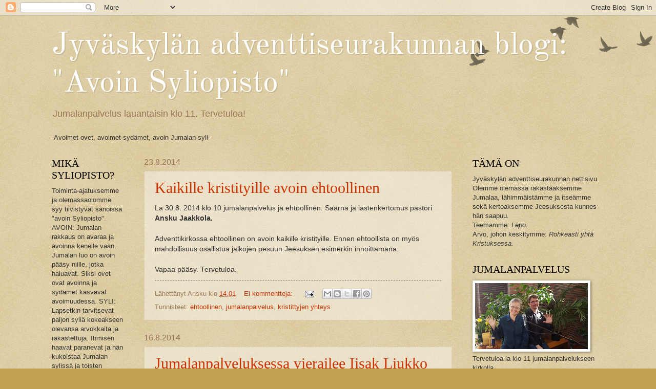

--- FILE ---
content_type: text/html; charset=UTF-8
request_url: https://avoinsyliopistojkl.blogspot.com/2014/08/
body_size: 22089
content:
<!DOCTYPE html>
<html class='v2' dir='ltr' lang='fi'>
<head>
<link href='https://www.blogger.com/static/v1/widgets/335934321-css_bundle_v2.css' rel='stylesheet' type='text/css'/>
<meta content='width=1100' name='viewport'/>
<meta content='text/html; charset=UTF-8' http-equiv='Content-Type'/>
<meta content='blogger' name='generator'/>
<link href='https://avoinsyliopistojkl.blogspot.com/favicon.ico' rel='icon' type='image/x-icon'/>
<link href='http://avoinsyliopistojkl.blogspot.com/2014/08/' rel='canonical'/>
<link rel="alternate" type="application/atom+xml" title="Jyväskylän adventtiseurakunnan blogi: &quot;Avoin Syliopisto&quot; - Atom" href="https://avoinsyliopistojkl.blogspot.com/feeds/posts/default" />
<link rel="alternate" type="application/rss+xml" title="Jyväskylän adventtiseurakunnan blogi: &quot;Avoin Syliopisto&quot; - RSS" href="https://avoinsyliopistojkl.blogspot.com/feeds/posts/default?alt=rss" />
<link rel="service.post" type="application/atom+xml" title="Jyväskylän adventtiseurakunnan blogi: &quot;Avoin Syliopisto&quot; - Atom" href="https://www.blogger.com/feeds/965477575608697084/posts/default" />
<!--Can't find substitution for tag [blog.ieCssRetrofitLinks]-->
<meta content='Jyväskylän adventtiseurakunta' name='description'/>
<meta content='http://avoinsyliopistojkl.blogspot.com/2014/08/' property='og:url'/>
<meta content='Jyväskylän adventtiseurakunnan blogi: &quot;Avoin Syliopisto&quot;' property='og:title'/>
<meta content='Jyväskylän adventtiseurakunta' property='og:description'/>
<title>Jyväskylän adventtiseurakunnan blogi: "Avoin Syliopisto": elokuuta 2014</title>
<style type='text/css'>@font-face{font-family:'Old Standard TT';font-style:normal;font-weight:400;font-display:swap;src:url(//fonts.gstatic.com/s/oldstandardtt/v22/MwQubh3o1vLImiwAVvYawgcf2eVep1q4ZnRSZ_QG.woff2)format('woff2');unicode-range:U+0460-052F,U+1C80-1C8A,U+20B4,U+2DE0-2DFF,U+A640-A69F,U+FE2E-FE2F;}@font-face{font-family:'Old Standard TT';font-style:normal;font-weight:400;font-display:swap;src:url(//fonts.gstatic.com/s/oldstandardtt/v22/MwQubh3o1vLImiwAVvYawgcf2eVerlq4ZnRSZ_QG.woff2)format('woff2');unicode-range:U+0301,U+0400-045F,U+0490-0491,U+04B0-04B1,U+2116;}@font-face{font-family:'Old Standard TT';font-style:normal;font-weight:400;font-display:swap;src:url(//fonts.gstatic.com/s/oldstandardtt/v22/MwQubh3o1vLImiwAVvYawgcf2eVepVq4ZnRSZ_QG.woff2)format('woff2');unicode-range:U+0102-0103,U+0110-0111,U+0128-0129,U+0168-0169,U+01A0-01A1,U+01AF-01B0,U+0300-0301,U+0303-0304,U+0308-0309,U+0323,U+0329,U+1EA0-1EF9,U+20AB;}@font-face{font-family:'Old Standard TT';font-style:normal;font-weight:400;font-display:swap;src:url(//fonts.gstatic.com/s/oldstandardtt/v22/MwQubh3o1vLImiwAVvYawgcf2eVepFq4ZnRSZ_QG.woff2)format('woff2');unicode-range:U+0100-02BA,U+02BD-02C5,U+02C7-02CC,U+02CE-02D7,U+02DD-02FF,U+0304,U+0308,U+0329,U+1D00-1DBF,U+1E00-1E9F,U+1EF2-1EFF,U+2020,U+20A0-20AB,U+20AD-20C0,U+2113,U+2C60-2C7F,U+A720-A7FF;}@font-face{font-family:'Old Standard TT';font-style:normal;font-weight:400;font-display:swap;src:url(//fonts.gstatic.com/s/oldstandardtt/v22/MwQubh3o1vLImiwAVvYawgcf2eVeqlq4ZnRSZw.woff2)format('woff2');unicode-range:U+0000-00FF,U+0131,U+0152-0153,U+02BB-02BC,U+02C6,U+02DA,U+02DC,U+0304,U+0308,U+0329,U+2000-206F,U+20AC,U+2122,U+2191,U+2193,U+2212,U+2215,U+FEFF,U+FFFD;}</style>
<style id='page-skin-1' type='text/css'><!--
/*
-----------------------------------------------
Blogger Template Style
Name:     Watermark
Designer: Blogger
URL:      www.blogger.com
----------------------------------------------- */
/* Use this with templates/1ktemplate-*.html */
/* Content
----------------------------------------------- */
body {
font: normal normal 14px Arial, Tahoma, Helvetica, FreeSans, sans-serif;
color: #333333;
background: #c0a154 url(https://resources.blogblog.com/blogblog/data/1kt/watermark/body_background_birds.png) repeat scroll top left;
}
html body .content-outer {
min-width: 0;
max-width: 100%;
width: 100%;
}
.content-outer {
font-size: 92%;
}
a:link {
text-decoration:none;
color: #cc3300;
}
a:visited {
text-decoration:none;
color: #993322;
}
a:hover {
text-decoration:underline;
color: #ff3300;
}
.body-fauxcolumns .cap-top {
margin-top: 30px;
background: transparent url(https://resources.blogblog.com/blogblog/data/1kt/watermark/body_overlay_birds.png) no-repeat scroll top right;
height: 121px;
}
.content-inner {
padding: 0;
}
/* Header
----------------------------------------------- */
.header-inner .Header .titlewrapper,
.header-inner .Header .descriptionwrapper {
padding-left: 20px;
padding-right: 20px;
}
.Header h1 {
font: normal normal 60px Old Standard TT;
color: #ffffff;
text-shadow: 2px 2px rgba(0, 0, 0, .1);
}
.Header h1 a {
color: #ffffff;
}
.Header .description {
font-size: 140%;
color: #997755;
}
/* Tabs
----------------------------------------------- */
.tabs-inner .section {
margin: 0 20px;
}
.tabs-inner .PageList, .tabs-inner .LinkList, .tabs-inner .Labels {
margin-left: -11px;
margin-right: -11px;
background-color: transparent;
border-top: 0 solid #ffffff;
border-bottom: 0 solid #ffffff;
-moz-box-shadow: 0 0 0 rgba(0, 0, 0, .3);
-webkit-box-shadow: 0 0 0 rgba(0, 0, 0, .3);
-goog-ms-box-shadow: 0 0 0 rgba(0, 0, 0, .3);
box-shadow: 0 0 0 rgba(0, 0, 0, .3);
}
.tabs-inner .PageList .widget-content,
.tabs-inner .LinkList .widget-content,
.tabs-inner .Labels .widget-content {
margin: -3px -11px;
background: transparent none  no-repeat scroll right;
}
.tabs-inner .widget ul {
padding: 2px 25px;
max-height: 34px;
background: transparent none no-repeat scroll left;
}
.tabs-inner .widget li {
border: none;
}
.tabs-inner .widget li a {
display: inline-block;
padding: .25em 1em;
font: normal normal 20px Georgia, Utopia, 'Palatino Linotype', Palatino, serif;
color: #cc3300;
border-right: 1px solid #c0a154;
}
.tabs-inner .widget li:first-child a {
border-left: 1px solid #c0a154;
}
.tabs-inner .widget li.selected a, .tabs-inner .widget li a:hover {
color: #000000;
}
/* Headings
----------------------------------------------- */
h2 {
font: normal normal 20px Georgia, Utopia, 'Palatino Linotype', Palatino, serif;
color: #000000;
margin: 0 0 .5em;
}
h2.date-header {
font: normal normal 16px Arial, Tahoma, Helvetica, FreeSans, sans-serif;
color: #997755;
}
/* Main
----------------------------------------------- */
.main-inner .column-center-inner,
.main-inner .column-left-inner,
.main-inner .column-right-inner {
padding: 0 5px;
}
.main-outer {
margin-top: 0;
background: transparent none no-repeat scroll top left;
}
.main-inner {
padding-top: 30px;
}
.main-cap-top {
position: relative;
}
.main-cap-top .cap-right {
position: absolute;
height: 0;
width: 100%;
bottom: 0;
background: transparent none repeat-x scroll bottom center;
}
.main-cap-top .cap-left {
position: absolute;
height: 245px;
width: 280px;
right: 0;
bottom: 0;
background: transparent none no-repeat scroll bottom left;
}
/* Posts
----------------------------------------------- */
.post-outer {
padding: 15px 20px;
margin: 0 0 25px;
background: transparent url(https://resources.blogblog.com/blogblog/data/1kt/watermark/post_background_birds.png) repeat scroll top left;
_background-image: none;
border: dotted 1px #ccbb99;
-moz-box-shadow: 0 0 0 rgba(0, 0, 0, .1);
-webkit-box-shadow: 0 0 0 rgba(0, 0, 0, .1);
-goog-ms-box-shadow: 0 0 0 rgba(0, 0, 0, .1);
box-shadow: 0 0 0 rgba(0, 0, 0, .1);
}
h3.post-title {
font: normal normal 30px Georgia, Utopia, 'Palatino Linotype', Palatino, serif;
margin: 0;
}
.comments h4 {
font: normal normal 30px Georgia, Utopia, 'Palatino Linotype', Palatino, serif;
margin: 1em 0 0;
}
.post-body {
font-size: 105%;
line-height: 1.5;
position: relative;
}
.post-header {
margin: 0 0 1em;
color: #997755;
}
.post-footer {
margin: 10px 0 0;
padding: 10px 0 0;
color: #997755;
border-top: dashed 1px #777777;
}
#blog-pager {
font-size: 140%
}
#comments .comment-author {
padding-top: 1.5em;
border-top: dashed 1px #777777;
background-position: 0 1.5em;
}
#comments .comment-author:first-child {
padding-top: 0;
border-top: none;
}
.avatar-image-container {
margin: .2em 0 0;
}
/* Comments
----------------------------------------------- */
.comments .comments-content .icon.blog-author {
background-repeat: no-repeat;
background-image: url([data-uri]);
}
.comments .comments-content .loadmore a {
border-top: 1px solid #777777;
border-bottom: 1px solid #777777;
}
.comments .continue {
border-top: 2px solid #777777;
}
/* Widgets
----------------------------------------------- */
.widget ul, .widget #ArchiveList ul.flat {
padding: 0;
list-style: none;
}
.widget ul li, .widget #ArchiveList ul.flat li {
padding: .35em 0;
text-indent: 0;
border-top: dashed 1px #777777;
}
.widget ul li:first-child, .widget #ArchiveList ul.flat li:first-child {
border-top: none;
}
.widget .post-body ul {
list-style: disc;
}
.widget .post-body ul li {
border: none;
}
.widget .zippy {
color: #777777;
}
.post-body img, .post-body .tr-caption-container, .Profile img, .Image img,
.BlogList .item-thumbnail img {
padding: 5px;
background: #fff;
-moz-box-shadow: 1px 1px 5px rgba(0, 0, 0, .5);
-webkit-box-shadow: 1px 1px 5px rgba(0, 0, 0, .5);
-goog-ms-box-shadow: 1px 1px 5px rgba(0, 0, 0, .5);
box-shadow: 1px 1px 5px rgba(0, 0, 0, .5);
}
.post-body img, .post-body .tr-caption-container {
padding: 8px;
}
.post-body .tr-caption-container {
color: #333333;
}
.post-body .tr-caption-container img {
padding: 0;
background: transparent;
border: none;
-moz-box-shadow: 0 0 0 rgba(0, 0, 0, .1);
-webkit-box-shadow: 0 0 0 rgba(0, 0, 0, .1);
-goog-ms-box-shadow: 0 0 0 rgba(0, 0, 0, .1);
box-shadow: 0 0 0 rgba(0, 0, 0, .1);
}
/* Footer
----------------------------------------------- */
.footer-outer {
color:#ccbb99;
background: #330000 url(https://resources.blogblog.com/blogblog/data/1kt/watermark/body_background_navigator.png) repeat scroll top left;
}
.footer-outer a {
color: #ff7755;
}
.footer-outer a:visited {
color: #dd5533;
}
.footer-outer a:hover {
color: #ff9977;
}
.footer-outer .widget h2 {
color: #eeddbb;
}
/* Mobile
----------------------------------------------- */
body.mobile  {
background-size: 100% auto;
}
.mobile .body-fauxcolumn-outer {
background: transparent none repeat scroll top left;
}
html .mobile .mobile-date-outer {
border-bottom: none;
background: transparent url(https://resources.blogblog.com/blogblog/data/1kt/watermark/post_background_birds.png) repeat scroll top left;
_background-image: none;
margin-bottom: 10px;
}
.mobile .main-inner .date-outer {
padding: 0;
}
.mobile .main-inner .date-header {
margin: 10px;
}
.mobile .main-cap-top {
z-index: -1;
}
.mobile .content-outer {
font-size: 100%;
}
.mobile .post-outer {
padding: 10px;
}
.mobile .main-cap-top .cap-left {
background: transparent none no-repeat scroll bottom left;
}
.mobile .body-fauxcolumns .cap-top {
margin: 0;
}
.mobile-link-button {
background: transparent url(https://resources.blogblog.com/blogblog/data/1kt/watermark/post_background_birds.png) repeat scroll top left;
}
.mobile-link-button a:link, .mobile-link-button a:visited {
color: #cc3300;
}
.mobile-index-date .date-header {
color: #997755;
}
.mobile-index-contents {
color: #333333;
}
.mobile .tabs-inner .section {
margin: 0;
}
.mobile .tabs-inner .PageList {
margin-left: 0;
margin-right: 0;
}
.mobile .tabs-inner .PageList .widget-content {
margin: 0;
color: #000000;
background: transparent url(https://resources.blogblog.com/blogblog/data/1kt/watermark/post_background_birds.png) repeat scroll top left;
}
.mobile .tabs-inner .PageList .widget-content .pagelist-arrow {
border-left: 1px solid #c0a154;
}

--></style>
<style id='template-skin-1' type='text/css'><!--
body {
min-width: 1119px;
}
.content-outer, .content-fauxcolumn-outer, .region-inner {
min-width: 1119px;
max-width: 1119px;
_width: 1119px;
}
.main-inner .columns {
padding-left: 180px;
padding-right: 298px;
}
.main-inner .fauxcolumn-center-outer {
left: 180px;
right: 298px;
/* IE6 does not respect left and right together */
_width: expression(this.parentNode.offsetWidth -
parseInt("180px") -
parseInt("298px") + 'px');
}
.main-inner .fauxcolumn-left-outer {
width: 180px;
}
.main-inner .fauxcolumn-right-outer {
width: 298px;
}
.main-inner .column-left-outer {
width: 180px;
right: 100%;
margin-left: -180px;
}
.main-inner .column-right-outer {
width: 298px;
margin-right: -298px;
}
#layout {
min-width: 0;
}
#layout .content-outer {
min-width: 0;
width: 800px;
}
#layout .region-inner {
min-width: 0;
width: auto;
}
body#layout div.add_widget {
padding: 8px;
}
body#layout div.add_widget a {
margin-left: 32px;
}
--></style>
<link href='https://www.blogger.com/dyn-css/authorization.css?targetBlogID=965477575608697084&amp;zx=369236ea-a202-4ab1-bf47-437ed097d921' media='none' onload='if(media!=&#39;all&#39;)media=&#39;all&#39;' rel='stylesheet'/><noscript><link href='https://www.blogger.com/dyn-css/authorization.css?targetBlogID=965477575608697084&amp;zx=369236ea-a202-4ab1-bf47-437ed097d921' rel='stylesheet'/></noscript>
<meta name='google-adsense-platform-account' content='ca-host-pub-1556223355139109'/>
<meta name='google-adsense-platform-domain' content='blogspot.com'/>

</head>
<body class='loading variant-birds'>
<div class='navbar section' id='navbar' name='Navigointipalkki'><div class='widget Navbar' data-version='1' id='Navbar1'><script type="text/javascript">
    function setAttributeOnload(object, attribute, val) {
      if(window.addEventListener) {
        window.addEventListener('load',
          function(){ object[attribute] = val; }, false);
      } else {
        window.attachEvent('onload', function(){ object[attribute] = val; });
      }
    }
  </script>
<div id="navbar-iframe-container"></div>
<script type="text/javascript" src="https://apis.google.com/js/platform.js"></script>
<script type="text/javascript">
      gapi.load("gapi.iframes:gapi.iframes.style.bubble", function() {
        if (gapi.iframes && gapi.iframes.getContext) {
          gapi.iframes.getContext().openChild({
              url: 'https://www.blogger.com/navbar/965477575608697084?origin\x3dhttps://avoinsyliopistojkl.blogspot.com',
              where: document.getElementById("navbar-iframe-container"),
              id: "navbar-iframe"
          });
        }
      });
    </script><script type="text/javascript">
(function() {
var script = document.createElement('script');
script.type = 'text/javascript';
script.src = '//pagead2.googlesyndication.com/pagead/js/google_top_exp.js';
var head = document.getElementsByTagName('head')[0];
if (head) {
head.appendChild(script);
}})();
</script>
</div></div>
<div class='body-fauxcolumns'>
<div class='fauxcolumn-outer body-fauxcolumn-outer'>
<div class='cap-top'>
<div class='cap-left'></div>
<div class='cap-right'></div>
</div>
<div class='fauxborder-left'>
<div class='fauxborder-right'></div>
<div class='fauxcolumn-inner'>
</div>
</div>
<div class='cap-bottom'>
<div class='cap-left'></div>
<div class='cap-right'></div>
</div>
</div>
</div>
<div class='content'>
<div class='content-fauxcolumns'>
<div class='fauxcolumn-outer content-fauxcolumn-outer'>
<div class='cap-top'>
<div class='cap-left'></div>
<div class='cap-right'></div>
</div>
<div class='fauxborder-left'>
<div class='fauxborder-right'></div>
<div class='fauxcolumn-inner'>
</div>
</div>
<div class='cap-bottom'>
<div class='cap-left'></div>
<div class='cap-right'></div>
</div>
</div>
</div>
<div class='content-outer'>
<div class='content-cap-top cap-top'>
<div class='cap-left'></div>
<div class='cap-right'></div>
</div>
<div class='fauxborder-left content-fauxborder-left'>
<div class='fauxborder-right content-fauxborder-right'></div>
<div class='content-inner'>
<header>
<div class='header-outer'>
<div class='header-cap-top cap-top'>
<div class='cap-left'></div>
<div class='cap-right'></div>
</div>
<div class='fauxborder-left header-fauxborder-left'>
<div class='fauxborder-right header-fauxborder-right'></div>
<div class='region-inner header-inner'>
<div class='header section' id='header' name='Otsikko'><div class='widget Header' data-version='1' id='Header1'>
<div id='header-inner'>
<div class='titlewrapper'>
<h1 class='title'>
<a href='https://avoinsyliopistojkl.blogspot.com/'>
Jyväskylän adventtiseurakunnan blogi: "Avoin Syliopisto"
</a>
</h1>
</div>
<div class='descriptionwrapper'>
<p class='description'><span>Jumalanpalvelus lauantaisin klo 11. Tervetuloa!</span></p>
</div>
</div>
</div></div>
</div>
</div>
<div class='header-cap-bottom cap-bottom'>
<div class='cap-left'></div>
<div class='cap-right'></div>
</div>
</div>
</header>
<div class='tabs-outer'>
<div class='tabs-cap-top cap-top'>
<div class='cap-left'></div>
<div class='cap-right'></div>
</div>
<div class='fauxborder-left tabs-fauxborder-left'>
<div class='fauxborder-right tabs-fauxborder-right'></div>
<div class='region-inner tabs-inner'>
<div class='tabs section' id='crosscol' name='Kaikki sarakkeet'><div class='widget Text' data-version='1' id='Text1'>
<h2 class='title'>Jyväskylän adventtiseurakunta</h2>
<div class='widget-content'>
-Avoimet ovet, avoimet sydämet, avoin Jumalan syli-
</div>
<div class='clear'></div>
</div></div>
<div class='tabs no-items section' id='crosscol-overflow' name='Cross-Column 2'></div>
</div>
</div>
<div class='tabs-cap-bottom cap-bottom'>
<div class='cap-left'></div>
<div class='cap-right'></div>
</div>
</div>
<div class='main-outer'>
<div class='main-cap-top cap-top'>
<div class='cap-left'></div>
<div class='cap-right'></div>
</div>
<div class='fauxborder-left main-fauxborder-left'>
<div class='fauxborder-right main-fauxborder-right'></div>
<div class='region-inner main-inner'>
<div class='columns fauxcolumns'>
<div class='fauxcolumn-outer fauxcolumn-center-outer'>
<div class='cap-top'>
<div class='cap-left'></div>
<div class='cap-right'></div>
</div>
<div class='fauxborder-left'>
<div class='fauxborder-right'></div>
<div class='fauxcolumn-inner'>
</div>
</div>
<div class='cap-bottom'>
<div class='cap-left'></div>
<div class='cap-right'></div>
</div>
</div>
<div class='fauxcolumn-outer fauxcolumn-left-outer'>
<div class='cap-top'>
<div class='cap-left'></div>
<div class='cap-right'></div>
</div>
<div class='fauxborder-left'>
<div class='fauxborder-right'></div>
<div class='fauxcolumn-inner'>
</div>
</div>
<div class='cap-bottom'>
<div class='cap-left'></div>
<div class='cap-right'></div>
</div>
</div>
<div class='fauxcolumn-outer fauxcolumn-right-outer'>
<div class='cap-top'>
<div class='cap-left'></div>
<div class='cap-right'></div>
</div>
<div class='fauxborder-left'>
<div class='fauxborder-right'></div>
<div class='fauxcolumn-inner'>
</div>
</div>
<div class='cap-bottom'>
<div class='cap-left'></div>
<div class='cap-right'></div>
</div>
</div>
<!-- corrects IE6 width calculation -->
<div class='columns-inner'>
<div class='column-center-outer'>
<div class='column-center-inner'>
<div class='main section' id='main' name='Ensisijainen'><div class='widget Blog' data-version='1' id='Blog1'>
<div class='blog-posts hfeed'>

          <div class="date-outer">
        
<h2 class='date-header'><span>23.8.2014</span></h2>

          <div class="date-posts">
        
<div class='post-outer'>
<div class='post hentry uncustomized-post-template' itemprop='blogPost' itemscope='itemscope' itemtype='http://schema.org/BlogPosting'>
<meta content='965477575608697084' itemprop='blogId'/>
<meta content='1374780706649197679' itemprop='postId'/>
<a name='1374780706649197679'></a>
<h3 class='post-title entry-title' itemprop='name'>
<a href='https://avoinsyliopistojkl.blogspot.com/2014/08/kaikille-kristityille-avoin-ehtoollinen.html'>Kaikille kristityille avoin ehtoollinen</a>
</h3>
<div class='post-header'>
<div class='post-header-line-1'></div>
</div>
<div class='post-body entry-content' id='post-body-1374780706649197679' itemprop='articleBody'>
La 30.8. 2014 klo 10 jumalanpalvelus ja ehtoollinen. Saarna ja lastenkertomus pastori <b>Ansku Jaakkola.</b><br />
<br />
Adventtikirkossa ehtoollinen on avoin kaikille kristityille. Ennen ehtoollista on myös mahdollisuus osallistua jalkojen pesuun Jeesuksen esimerkin innoittamana.<br />
<br />
Vapaa pääsy. Tervetuloa.
<div style='clear: both;'></div>
</div>
<div class='post-footer'>
<div class='post-footer-line post-footer-line-1'>
<span class='post-author vcard'>
Lähettänyt
<span class='fn' itemprop='author' itemscope='itemscope' itemtype='http://schema.org/Person'>
<span itemprop='name'>Ansku</span>
</span>
</span>
<span class='post-timestamp'>
klo
<meta content='http://avoinsyliopistojkl.blogspot.com/2014/08/kaikille-kristityille-avoin-ehtoollinen.html' itemprop='url'/>
<a class='timestamp-link' href='https://avoinsyliopistojkl.blogspot.com/2014/08/kaikille-kristityille-avoin-ehtoollinen.html' rel='bookmark' title='permanent link'><abbr class='published' itemprop='datePublished' title='2014-08-23T14:01:00+03:00'>14.01</abbr></a>
</span>
<span class='post-comment-link'>
<a class='comment-link' href='https://avoinsyliopistojkl.blogspot.com/2014/08/kaikille-kristityille-avoin-ehtoollinen.html#comment-form' onclick=''>
Ei kommentteja:
  </a>
</span>
<span class='post-icons'>
<span class='item-action'>
<a href='https://www.blogger.com/email-post/965477575608697084/1374780706649197679' title='Lähetä teksti sähköpostitse'>
<img alt='' class='icon-action' height='13' src='https://resources.blogblog.com/img/icon18_email.gif' width='18'/>
</a>
</span>
<span class='item-control blog-admin pid-246979615'>
<a href='https://www.blogger.com/post-edit.g?blogID=965477575608697084&postID=1374780706649197679&from=pencil' title='Muokkaa tekstiä'>
<img alt='' class='icon-action' height='18' src='https://resources.blogblog.com/img/icon18_edit_allbkg.gif' width='18'/>
</a>
</span>
</span>
<div class='post-share-buttons goog-inline-block'>
<a class='goog-inline-block share-button sb-email' href='https://www.blogger.com/share-post.g?blogID=965477575608697084&postID=1374780706649197679&target=email' target='_blank' title='Kohteen lähettäminen sähköpostitse'><span class='share-button-link-text'>Kohteen lähettäminen sähköpostitse</span></a><a class='goog-inline-block share-button sb-blog' href='https://www.blogger.com/share-post.g?blogID=965477575608697084&postID=1374780706649197679&target=blog' onclick='window.open(this.href, "_blank", "height=270,width=475"); return false;' target='_blank' title='Bloggaa tästä!'><span class='share-button-link-text'>Bloggaa tästä!</span></a><a class='goog-inline-block share-button sb-twitter' href='https://www.blogger.com/share-post.g?blogID=965477575608697084&postID=1374780706649197679&target=twitter' target='_blank' title='Jaa X:ssä'><span class='share-button-link-text'>Jaa X:ssä</span></a><a class='goog-inline-block share-button sb-facebook' href='https://www.blogger.com/share-post.g?blogID=965477575608697084&postID=1374780706649197679&target=facebook' onclick='window.open(this.href, "_blank", "height=430,width=640"); return false;' target='_blank' title='Jaa Facebookiin'><span class='share-button-link-text'>Jaa Facebookiin</span></a><a class='goog-inline-block share-button sb-pinterest' href='https://www.blogger.com/share-post.g?blogID=965477575608697084&postID=1374780706649197679&target=pinterest' target='_blank' title='Jaa Pinterestiin'><span class='share-button-link-text'>Jaa Pinterestiin</span></a>
</div>
</div>
<div class='post-footer-line post-footer-line-2'>
<span class='post-labels'>
Tunnisteet:
<a href='https://avoinsyliopistojkl.blogspot.com/search/label/ehtoollinen' rel='tag'>ehtoollinen</a>,
<a href='https://avoinsyliopistojkl.blogspot.com/search/label/jumalanpalvelus' rel='tag'>jumalanpalvelus</a>,
<a href='https://avoinsyliopistojkl.blogspot.com/search/label/kristittyjen%20yhteys' rel='tag'>kristittyjen yhteys</a>
</span>
</div>
<div class='post-footer-line post-footer-line-3'>
<span class='post-location'>
</span>
</div>
</div>
</div>
</div>

          </div></div>
        

          <div class="date-outer">
        
<h2 class='date-header'><span>16.8.2014</span></h2>

          <div class="date-posts">
        
<div class='post-outer'>
<div class='post hentry uncustomized-post-template' itemprop='blogPost' itemscope='itemscope' itemtype='http://schema.org/BlogPosting'>
<meta content='965477575608697084' itemprop='blogId'/>
<meta content='1582168883513794952' itemprop='postId'/>
<a name='1582168883513794952'></a>
<h3 class='post-title entry-title' itemprop='name'>
<a href='https://avoinsyliopistojkl.blogspot.com/2014/08/jumalanpalveluksessa-vierailee-iisak.html'>Jumalanpalveluksessa vierailee Iisak Liukko baptistiseurakunnasta</a>
</h3>
<div class='post-header'>
<div class='post-header-line-1'></div>
</div>
<div class='post-body entry-content' id='post-body-1582168883513794952' itemprop='articleBody'>
La 23.8. 2014 klo 10 jumalanpalveluksessa saarnaa teologian maisteri <b>Iisak Liukko</b> baptistiseurakunnasta.<br />
Raamattutunti fysioterapeutti <b>Pertti Vehkavuori</b> <i>Jeesuksen opetuksia: seurakunta.</i><br />
<i><br /></i>
Vapaa pääsy. Tervetuloa!
<div style='clear: both;'></div>
</div>
<div class='post-footer'>
<div class='post-footer-line post-footer-line-1'>
<span class='post-author vcard'>
Lähettänyt
<span class='fn' itemprop='author' itemscope='itemscope' itemtype='http://schema.org/Person'>
<span itemprop='name'>Ansku</span>
</span>
</span>
<span class='post-timestamp'>
klo
<meta content='http://avoinsyliopistojkl.blogspot.com/2014/08/jumalanpalveluksessa-vierailee-iisak.html' itemprop='url'/>
<a class='timestamp-link' href='https://avoinsyliopistojkl.blogspot.com/2014/08/jumalanpalveluksessa-vierailee-iisak.html' rel='bookmark' title='permanent link'><abbr class='published' itemprop='datePublished' title='2014-08-16T13:11:00+03:00'>13.11</abbr></a>
</span>
<span class='post-comment-link'>
<a class='comment-link' href='https://avoinsyliopistojkl.blogspot.com/2014/08/jumalanpalveluksessa-vierailee-iisak.html#comment-form' onclick=''>
Ei kommentteja:
  </a>
</span>
<span class='post-icons'>
<span class='item-action'>
<a href='https://www.blogger.com/email-post/965477575608697084/1582168883513794952' title='Lähetä teksti sähköpostitse'>
<img alt='' class='icon-action' height='13' src='https://resources.blogblog.com/img/icon18_email.gif' width='18'/>
</a>
</span>
<span class='item-control blog-admin pid-246979615'>
<a href='https://www.blogger.com/post-edit.g?blogID=965477575608697084&postID=1582168883513794952&from=pencil' title='Muokkaa tekstiä'>
<img alt='' class='icon-action' height='18' src='https://resources.blogblog.com/img/icon18_edit_allbkg.gif' width='18'/>
</a>
</span>
</span>
<div class='post-share-buttons goog-inline-block'>
<a class='goog-inline-block share-button sb-email' href='https://www.blogger.com/share-post.g?blogID=965477575608697084&postID=1582168883513794952&target=email' target='_blank' title='Kohteen lähettäminen sähköpostitse'><span class='share-button-link-text'>Kohteen lähettäminen sähköpostitse</span></a><a class='goog-inline-block share-button sb-blog' href='https://www.blogger.com/share-post.g?blogID=965477575608697084&postID=1582168883513794952&target=blog' onclick='window.open(this.href, "_blank", "height=270,width=475"); return false;' target='_blank' title='Bloggaa tästä!'><span class='share-button-link-text'>Bloggaa tästä!</span></a><a class='goog-inline-block share-button sb-twitter' href='https://www.blogger.com/share-post.g?blogID=965477575608697084&postID=1582168883513794952&target=twitter' target='_blank' title='Jaa X:ssä'><span class='share-button-link-text'>Jaa X:ssä</span></a><a class='goog-inline-block share-button sb-facebook' href='https://www.blogger.com/share-post.g?blogID=965477575608697084&postID=1582168883513794952&target=facebook' onclick='window.open(this.href, "_blank", "height=430,width=640"); return false;' target='_blank' title='Jaa Facebookiin'><span class='share-button-link-text'>Jaa Facebookiin</span></a><a class='goog-inline-block share-button sb-pinterest' href='https://www.blogger.com/share-post.g?blogID=965477575608697084&postID=1582168883513794952&target=pinterest' target='_blank' title='Jaa Pinterestiin'><span class='share-button-link-text'>Jaa Pinterestiin</span></a>
</div>
</div>
<div class='post-footer-line post-footer-line-2'>
<span class='post-labels'>
Tunnisteet:
<a href='https://avoinsyliopistojkl.blogspot.com/search/label/jumalanpalvelus' rel='tag'>jumalanpalvelus</a>,
<a href='https://avoinsyliopistojkl.blogspot.com/search/label/kristittyjen%20yhteys' rel='tag'>kristittyjen yhteys</a>,
<a href='https://avoinsyliopistojkl.blogspot.com/search/label/Raamattu' rel='tag'>Raamattu</a>
</span>
</div>
<div class='post-footer-line post-footer-line-3'>
<span class='post-location'>
</span>
</div>
</div>
</div>
</div>

          </div></div>
        

          <div class="date-outer">
        
<h2 class='date-header'><span>9.8.2014</span></h2>

          <div class="date-posts">
        
<div class='post-outer'>
<div class='post hentry uncustomized-post-template' itemprop='blogPost' itemscope='itemscope' itemtype='http://schema.org/BlogPosting'>
<meta content='965477575608697084' itemprop='blogId'/>
<meta content='8871206907886682196' itemprop='postId'/>
<a name='8871206907886682196'></a>
<h3 class='post-title entry-title' itemprop='name'>
<a href='https://avoinsyliopistojkl.blogspot.com/2014/08/lahden-adventtiseurakunta-vierailulla.html'>Lahden adventtiseurakunta vierailulla Jyväskylässä 16.8.</a>
</h3>
<div class='post-header'>
<div class='post-header-line-1'></div>
</div>
<div class='post-body entry-content' id='post-body-8871206907886682196' itemprop='articleBody'>
La 16.8. klo 10 jumalanpalveluksen pitää Lahden adventtiseurakunta. Saarna kinyarwandaksi <b>Gema Mbabazi</b>, tulkkaus suomeksi. Paljon musiikkia (Lahden srk on musikaalinmen!). Raamattutunti<i> Jeesuksen opetuksia: Kristusta seuraten. </i><b>Simo Ahonen, Riikka Ahonen, Leena Arminen, Kari Arminen, Päivi Herranen, Lauri Herranen</b> ym.<br />
<br />
Jumalanpalveluksen jälkeen NYYTTÄRIT.<br />
<br />
Vapaa pääsy. Tervetuloa.<br />
<br />
PS. Iltapäivällä pelailua sään ja toiveiden mukaan.
<div style='clear: both;'></div>
</div>
<div class='post-footer'>
<div class='post-footer-line post-footer-line-1'>
<span class='post-author vcard'>
Lähettänyt
<span class='fn' itemprop='author' itemscope='itemscope' itemtype='http://schema.org/Person'>
<span itemprop='name'>Ansku</span>
</span>
</span>
<span class='post-timestamp'>
klo
<meta content='http://avoinsyliopistojkl.blogspot.com/2014/08/lahden-adventtiseurakunta-vierailulla.html' itemprop='url'/>
<a class='timestamp-link' href='https://avoinsyliopistojkl.blogspot.com/2014/08/lahden-adventtiseurakunta-vierailulla.html' rel='bookmark' title='permanent link'><abbr class='published' itemprop='datePublished' title='2014-08-09T00:45:00+03:00'>0.45</abbr></a>
</span>
<span class='post-comment-link'>
<a class='comment-link' href='https://avoinsyliopistojkl.blogspot.com/2014/08/lahden-adventtiseurakunta-vierailulla.html#comment-form' onclick=''>
Ei kommentteja:
  </a>
</span>
<span class='post-icons'>
<span class='item-action'>
<a href='https://www.blogger.com/email-post/965477575608697084/8871206907886682196' title='Lähetä teksti sähköpostitse'>
<img alt='' class='icon-action' height='13' src='https://resources.blogblog.com/img/icon18_email.gif' width='18'/>
</a>
</span>
<span class='item-control blog-admin pid-246979615'>
<a href='https://www.blogger.com/post-edit.g?blogID=965477575608697084&postID=8871206907886682196&from=pencil' title='Muokkaa tekstiä'>
<img alt='' class='icon-action' height='18' src='https://resources.blogblog.com/img/icon18_edit_allbkg.gif' width='18'/>
</a>
</span>
</span>
<div class='post-share-buttons goog-inline-block'>
<a class='goog-inline-block share-button sb-email' href='https://www.blogger.com/share-post.g?blogID=965477575608697084&postID=8871206907886682196&target=email' target='_blank' title='Kohteen lähettäminen sähköpostitse'><span class='share-button-link-text'>Kohteen lähettäminen sähköpostitse</span></a><a class='goog-inline-block share-button sb-blog' href='https://www.blogger.com/share-post.g?blogID=965477575608697084&postID=8871206907886682196&target=blog' onclick='window.open(this.href, "_blank", "height=270,width=475"); return false;' target='_blank' title='Bloggaa tästä!'><span class='share-button-link-text'>Bloggaa tästä!</span></a><a class='goog-inline-block share-button sb-twitter' href='https://www.blogger.com/share-post.g?blogID=965477575608697084&postID=8871206907886682196&target=twitter' target='_blank' title='Jaa X:ssä'><span class='share-button-link-text'>Jaa X:ssä</span></a><a class='goog-inline-block share-button sb-facebook' href='https://www.blogger.com/share-post.g?blogID=965477575608697084&postID=8871206907886682196&target=facebook' onclick='window.open(this.href, "_blank", "height=430,width=640"); return false;' target='_blank' title='Jaa Facebookiin'><span class='share-button-link-text'>Jaa Facebookiin</span></a><a class='goog-inline-block share-button sb-pinterest' href='https://www.blogger.com/share-post.g?blogID=965477575608697084&postID=8871206907886682196&target=pinterest' target='_blank' title='Jaa Pinterestiin'><span class='share-button-link-text'>Jaa Pinterestiin</span></a>
</div>
</div>
<div class='post-footer-line post-footer-line-2'>
<span class='post-labels'>
Tunnisteet:
<a href='https://avoinsyliopistojkl.blogspot.com/search/label/jumalanpalvelus' rel='tag'>jumalanpalvelus</a>,
<a href='https://avoinsyliopistojkl.blogspot.com/search/label/maahanmuuttajat' rel='tag'>maahanmuuttajat</a>,
<a href='https://avoinsyliopistojkl.blogspot.com/search/label/ohjelma' rel='tag'>ohjelma</a>,
<a href='https://avoinsyliopistojkl.blogspot.com/search/label/seurakunta' rel='tag'>seurakunta</a>
</span>
</div>
<div class='post-footer-line post-footer-line-3'>
<span class='post-location'>
</span>
</div>
</div>
</div>
</div>

        </div></div>
      
</div>
<div class='blog-pager' id='blog-pager'>
<span id='blog-pager-newer-link'>
<a class='blog-pager-newer-link' href='https://avoinsyliopistojkl.blogspot.com/search?updated-max=2015-05-07T06:00:00%2B03:00&amp;max-results=20&amp;reverse-paginate=true' id='Blog1_blog-pager-newer-link' title='Uudemmat tekstit'>Uudemmat tekstit</a>
</span>
<span id='blog-pager-older-link'>
<a class='blog-pager-older-link' href='https://avoinsyliopistojkl.blogspot.com/search?updated-max=2014-08-09T00:45:00%2B03:00&amp;max-results=20' id='Blog1_blog-pager-older-link' title='Vanhemmat tekstit'>Vanhemmat tekstit</a>
</span>
<a class='home-link' href='https://avoinsyliopistojkl.blogspot.com/'>Etusivu</a>
</div>
<div class='clear'></div>
<div class='blog-feeds'>
<div class='feed-links'>
Tilaa:
<a class='feed-link' href='https://avoinsyliopistojkl.blogspot.com/feeds/posts/default' target='_blank' type='application/atom+xml'>Kommentit (Atom)</a>
</div>
</div>
</div></div>
</div>
</div>
<div class='column-left-outer'>
<div class='column-left-inner'>
<aside>
<div class='sidebar section' id='sidebar-left-1'><div class='widget Text' data-version='1' id='Text4'>
<h2 class='title'>MIKÄ SYLIOPISTO?</h2>
<div class='widget-content'>
Toiminta-ajatuksemme ja olemassaolomme syy tiivistyvät sanoissa "avoin Syliopisto". AVOIN: Jumalan rakkaus on avaraa ja avoinna kenelle vaan. Jumalan luo on avoin pääsy niille, jotka haluavat. Siksi ovet ovat avoinna ja sydämet kasvavat avoimuudessa. SYLI: Lapsetkin tarvitsevat paljon syliä kokeakseen olevansa arvokkaita ja rakastettuja. Ihmisen haavat paranevat ja hän kukoistaa Jumalan sylissä ja toisten ihmisten lämmössä. OPISTO: Emme ole valmiita, vaan jatkamme Jumalan sylissä lepäämisen ja armon vastaanottamisen ja osoittamisen oppimista. Olemme ihmisenä kasvamisen opistossa.
</div>
<div class='clear'></div>
</div><div class='widget Image' data-version='1' id='Image3'>
<h2>PASTORI PALVELEE</h2>
<div class='widget-content'>
<img alt='PASTORI PALVELEE' height='192' id='Image3_img' src='https://blogger.googleusercontent.com/img/a/AVvXsEj6UejVDVeVEvNkYN0jnjnTR5LzJTejeGrqOqiL6wH8gecX9SBR-OWw_mwFH71ZpE7FkFemUnSRDjDjW51yBOCtrsjzhXvmhSG4yU_yTHSjI-Vo-XBgmjIFQ6jPJcMracfzsfQ0ztVPlgW-Sfv5Wt55hRlH10u9WTTNbK10dSjUgliVBJg9G_i5XS-pmyg=s192' width='140'/>
<br/>
<span class='caption'>Pastori Aki T. Pirskanen, kansanterveystieteen tutkija ja hyvinvoinnin edistäjä, ratkaisukeskeisen terapian maisteri, isä, puoliso, INTJ. </span>
</div>
<div class='clear'></div>
</div><div class='widget ContactForm' data-version='1' id='ContactForm1'>
<h2 class='title'>OTA YHTEYTTÄ</h2>
<div class='contact-form-widget'>
<div class='form'>
<form name='contact-form'>
<p></p>
Nimi
<br/>
<input class='contact-form-name' id='ContactForm1_contact-form-name' name='name' size='30' type='text' value=''/>
<p></p>
Sähköposti
<span style='font-weight: bolder;'>*</span>
<br/>
<input class='contact-form-email' id='ContactForm1_contact-form-email' name='email' size='30' type='text' value=''/>
<p></p>
Ilmoitus
<span style='font-weight: bolder;'>*</span>
<br/>
<textarea class='contact-form-email-message' cols='25' id='ContactForm1_contact-form-email-message' name='email-message' rows='5'></textarea>
<p></p>
<input class='contact-form-button contact-form-button-submit' id='ContactForm1_contact-form-submit' type='button' value='Lähetä'/>
<p></p>
<div style='text-align: center; max-width: 222px; width: 100%'>
<p class='contact-form-error-message' id='ContactForm1_contact-form-error-message'></p>
<p class='contact-form-success-message' id='ContactForm1_contact-form-success-message'></p>
</div>
</form>
</div>
</div>
<div class='clear'></div>
</div><div class='widget Text' data-version='1' id='Text9'>
<h2 class='title'>IN ENGLISH</h2>
<div class='widget-content'>
<div><span style="font-size:100%;color:#cc0000;">This is the blog of the Jyväskylä Seventh-day Adventist Church.  Welcome to worship with us on Sabbaths (Saturdays) at 11 am (September - April) and at 10 am (May-August). Our mission is to tell about Jesus until he comes. </span></div><div><span =""  style="color:#cc0000;">Address: Ilmarisenkatu 18, 40100 Jyväskylä<br />Phone: 040 567 7995 </span></div>
</div>
<div class='clear'></div>
</div><div class='widget BlogArchive' data-version='1' id='BlogArchive1'>
<h2>BLOGIARKISTO</h2>
<div class='widget-content'>
<div id='ArchiveList'>
<div id='BlogArchive1_ArchiveList'>
<ul class='hierarchy'>
<li class='archivedate collapsed'>
<a class='toggle' href='javascript:void(0)'>
<span class='zippy'>

        &#9658;&#160;
      
</span>
</a>
<a class='post-count-link' href='https://avoinsyliopistojkl.blogspot.com/2009/'>
2009
</a>
<span class='post-count' dir='ltr'>(10)</span>
<ul class='hierarchy'>
<li class='archivedate collapsed'>
<a class='toggle' href='javascript:void(0)'>
<span class='zippy'>

        &#9658;&#160;
      
</span>
</a>
<a class='post-count-link' href='https://avoinsyliopistojkl.blogspot.com/2009/08/'>
elokuuta
</a>
<span class='post-count' dir='ltr'>(4)</span>
</li>
</ul>
<ul class='hierarchy'>
<li class='archivedate collapsed'>
<a class='toggle' href='javascript:void(0)'>
<span class='zippy'>

        &#9658;&#160;
      
</span>
</a>
<a class='post-count-link' href='https://avoinsyliopistojkl.blogspot.com/2009/10/'>
lokakuuta
</a>
<span class='post-count' dir='ltr'>(5)</span>
</li>
</ul>
<ul class='hierarchy'>
<li class='archivedate collapsed'>
<a class='toggle' href='javascript:void(0)'>
<span class='zippy'>

        &#9658;&#160;
      
</span>
</a>
<a class='post-count-link' href='https://avoinsyliopistojkl.blogspot.com/2009/12/'>
joulukuuta
</a>
<span class='post-count' dir='ltr'>(1)</span>
</li>
</ul>
</li>
</ul>
<ul class='hierarchy'>
<li class='archivedate collapsed'>
<a class='toggle' href='javascript:void(0)'>
<span class='zippy'>

        &#9658;&#160;
      
</span>
</a>
<a class='post-count-link' href='https://avoinsyliopistojkl.blogspot.com/2010/'>
2010
</a>
<span class='post-count' dir='ltr'>(30)</span>
<ul class='hierarchy'>
<li class='archivedate collapsed'>
<a class='toggle' href='javascript:void(0)'>
<span class='zippy'>

        &#9658;&#160;
      
</span>
</a>
<a class='post-count-link' href='https://avoinsyliopistojkl.blogspot.com/2010/01/'>
tammikuuta
</a>
<span class='post-count' dir='ltr'>(8)</span>
</li>
</ul>
<ul class='hierarchy'>
<li class='archivedate collapsed'>
<a class='toggle' href='javascript:void(0)'>
<span class='zippy'>

        &#9658;&#160;
      
</span>
</a>
<a class='post-count-link' href='https://avoinsyliopistojkl.blogspot.com/2010/02/'>
helmikuuta
</a>
<span class='post-count' dir='ltr'>(2)</span>
</li>
</ul>
<ul class='hierarchy'>
<li class='archivedate collapsed'>
<a class='toggle' href='javascript:void(0)'>
<span class='zippy'>

        &#9658;&#160;
      
</span>
</a>
<a class='post-count-link' href='https://avoinsyliopistojkl.blogspot.com/2010/03/'>
maaliskuuta
</a>
<span class='post-count' dir='ltr'>(1)</span>
</li>
</ul>
<ul class='hierarchy'>
<li class='archivedate collapsed'>
<a class='toggle' href='javascript:void(0)'>
<span class='zippy'>

        &#9658;&#160;
      
</span>
</a>
<a class='post-count-link' href='https://avoinsyliopistojkl.blogspot.com/2010/04/'>
huhtikuuta
</a>
<span class='post-count' dir='ltr'>(6)</span>
</li>
</ul>
<ul class='hierarchy'>
<li class='archivedate collapsed'>
<a class='toggle' href='javascript:void(0)'>
<span class='zippy'>

        &#9658;&#160;
      
</span>
</a>
<a class='post-count-link' href='https://avoinsyliopistojkl.blogspot.com/2010/05/'>
toukokuuta
</a>
<span class='post-count' dir='ltr'>(2)</span>
</li>
</ul>
<ul class='hierarchy'>
<li class='archivedate collapsed'>
<a class='toggle' href='javascript:void(0)'>
<span class='zippy'>

        &#9658;&#160;
      
</span>
</a>
<a class='post-count-link' href='https://avoinsyliopistojkl.blogspot.com/2010/08/'>
elokuuta
</a>
<span class='post-count' dir='ltr'>(4)</span>
</li>
</ul>
<ul class='hierarchy'>
<li class='archivedate collapsed'>
<a class='toggle' href='javascript:void(0)'>
<span class='zippy'>

        &#9658;&#160;
      
</span>
</a>
<a class='post-count-link' href='https://avoinsyliopistojkl.blogspot.com/2010/09/'>
syyskuuta
</a>
<span class='post-count' dir='ltr'>(2)</span>
</li>
</ul>
<ul class='hierarchy'>
<li class='archivedate collapsed'>
<a class='toggle' href='javascript:void(0)'>
<span class='zippy'>

        &#9658;&#160;
      
</span>
</a>
<a class='post-count-link' href='https://avoinsyliopistojkl.blogspot.com/2010/10/'>
lokakuuta
</a>
<span class='post-count' dir='ltr'>(1)</span>
</li>
</ul>
<ul class='hierarchy'>
<li class='archivedate collapsed'>
<a class='toggle' href='javascript:void(0)'>
<span class='zippy'>

        &#9658;&#160;
      
</span>
</a>
<a class='post-count-link' href='https://avoinsyliopistojkl.blogspot.com/2010/12/'>
joulukuuta
</a>
<span class='post-count' dir='ltr'>(4)</span>
</li>
</ul>
</li>
</ul>
<ul class='hierarchy'>
<li class='archivedate collapsed'>
<a class='toggle' href='javascript:void(0)'>
<span class='zippy'>

        &#9658;&#160;
      
</span>
</a>
<a class='post-count-link' href='https://avoinsyliopistojkl.blogspot.com/2011/'>
2011
</a>
<span class='post-count' dir='ltr'>(144)</span>
<ul class='hierarchy'>
<li class='archivedate collapsed'>
<a class='toggle' href='javascript:void(0)'>
<span class='zippy'>

        &#9658;&#160;
      
</span>
</a>
<a class='post-count-link' href='https://avoinsyliopistojkl.blogspot.com/2011/01/'>
tammikuuta
</a>
<span class='post-count' dir='ltr'>(1)</span>
</li>
</ul>
<ul class='hierarchy'>
<li class='archivedate collapsed'>
<a class='toggle' href='javascript:void(0)'>
<span class='zippy'>

        &#9658;&#160;
      
</span>
</a>
<a class='post-count-link' href='https://avoinsyliopistojkl.blogspot.com/2011/02/'>
helmikuuta
</a>
<span class='post-count' dir='ltr'>(44)</span>
</li>
</ul>
<ul class='hierarchy'>
<li class='archivedate collapsed'>
<a class='toggle' href='javascript:void(0)'>
<span class='zippy'>

        &#9658;&#160;
      
</span>
</a>
<a class='post-count-link' href='https://avoinsyliopistojkl.blogspot.com/2011/03/'>
maaliskuuta
</a>
<span class='post-count' dir='ltr'>(62)</span>
</li>
</ul>
<ul class='hierarchy'>
<li class='archivedate collapsed'>
<a class='toggle' href='javascript:void(0)'>
<span class='zippy'>

        &#9658;&#160;
      
</span>
</a>
<a class='post-count-link' href='https://avoinsyliopistojkl.blogspot.com/2011/04/'>
huhtikuuta
</a>
<span class='post-count' dir='ltr'>(9)</span>
</li>
</ul>
<ul class='hierarchy'>
<li class='archivedate collapsed'>
<a class='toggle' href='javascript:void(0)'>
<span class='zippy'>

        &#9658;&#160;
      
</span>
</a>
<a class='post-count-link' href='https://avoinsyliopistojkl.blogspot.com/2011/05/'>
toukokuuta
</a>
<span class='post-count' dir='ltr'>(2)</span>
</li>
</ul>
<ul class='hierarchy'>
<li class='archivedate collapsed'>
<a class='toggle' href='javascript:void(0)'>
<span class='zippy'>

        &#9658;&#160;
      
</span>
</a>
<a class='post-count-link' href='https://avoinsyliopistojkl.blogspot.com/2011/06/'>
kesäkuuta
</a>
<span class='post-count' dir='ltr'>(14)</span>
</li>
</ul>
<ul class='hierarchy'>
<li class='archivedate collapsed'>
<a class='toggle' href='javascript:void(0)'>
<span class='zippy'>

        &#9658;&#160;
      
</span>
</a>
<a class='post-count-link' href='https://avoinsyliopistojkl.blogspot.com/2011/07/'>
heinäkuuta
</a>
<span class='post-count' dir='ltr'>(2)</span>
</li>
</ul>
<ul class='hierarchy'>
<li class='archivedate collapsed'>
<a class='toggle' href='javascript:void(0)'>
<span class='zippy'>

        &#9658;&#160;
      
</span>
</a>
<a class='post-count-link' href='https://avoinsyliopistojkl.blogspot.com/2011/09/'>
syyskuuta
</a>
<span class='post-count' dir='ltr'>(2)</span>
</li>
</ul>
<ul class='hierarchy'>
<li class='archivedate collapsed'>
<a class='toggle' href='javascript:void(0)'>
<span class='zippy'>

        &#9658;&#160;
      
</span>
</a>
<a class='post-count-link' href='https://avoinsyliopistojkl.blogspot.com/2011/11/'>
marraskuuta
</a>
<span class='post-count' dir='ltr'>(3)</span>
</li>
</ul>
<ul class='hierarchy'>
<li class='archivedate collapsed'>
<a class='toggle' href='javascript:void(0)'>
<span class='zippy'>

        &#9658;&#160;
      
</span>
</a>
<a class='post-count-link' href='https://avoinsyliopistojkl.blogspot.com/2011/12/'>
joulukuuta
</a>
<span class='post-count' dir='ltr'>(5)</span>
</li>
</ul>
</li>
</ul>
<ul class='hierarchy'>
<li class='archivedate collapsed'>
<a class='toggle' href='javascript:void(0)'>
<span class='zippy'>

        &#9658;&#160;
      
</span>
</a>
<a class='post-count-link' href='https://avoinsyliopistojkl.blogspot.com/2012/'>
2012
</a>
<span class='post-count' dir='ltr'>(19)</span>
<ul class='hierarchy'>
<li class='archivedate collapsed'>
<a class='toggle' href='javascript:void(0)'>
<span class='zippy'>

        &#9658;&#160;
      
</span>
</a>
<a class='post-count-link' href='https://avoinsyliopistojkl.blogspot.com/2012/01/'>
tammikuuta
</a>
<span class='post-count' dir='ltr'>(1)</span>
</li>
</ul>
<ul class='hierarchy'>
<li class='archivedate collapsed'>
<a class='toggle' href='javascript:void(0)'>
<span class='zippy'>

        &#9658;&#160;
      
</span>
</a>
<a class='post-count-link' href='https://avoinsyliopistojkl.blogspot.com/2012/02/'>
helmikuuta
</a>
<span class='post-count' dir='ltr'>(1)</span>
</li>
</ul>
<ul class='hierarchy'>
<li class='archivedate collapsed'>
<a class='toggle' href='javascript:void(0)'>
<span class='zippy'>

        &#9658;&#160;
      
</span>
</a>
<a class='post-count-link' href='https://avoinsyliopistojkl.blogspot.com/2012/03/'>
maaliskuuta
</a>
<span class='post-count' dir='ltr'>(2)</span>
</li>
</ul>
<ul class='hierarchy'>
<li class='archivedate collapsed'>
<a class='toggle' href='javascript:void(0)'>
<span class='zippy'>

        &#9658;&#160;
      
</span>
</a>
<a class='post-count-link' href='https://avoinsyliopistojkl.blogspot.com/2012/04/'>
huhtikuuta
</a>
<span class='post-count' dir='ltr'>(1)</span>
</li>
</ul>
<ul class='hierarchy'>
<li class='archivedate collapsed'>
<a class='toggle' href='javascript:void(0)'>
<span class='zippy'>

        &#9658;&#160;
      
</span>
</a>
<a class='post-count-link' href='https://avoinsyliopistojkl.blogspot.com/2012/05/'>
toukokuuta
</a>
<span class='post-count' dir='ltr'>(1)</span>
</li>
</ul>
<ul class='hierarchy'>
<li class='archivedate collapsed'>
<a class='toggle' href='javascript:void(0)'>
<span class='zippy'>

        &#9658;&#160;
      
</span>
</a>
<a class='post-count-link' href='https://avoinsyliopistojkl.blogspot.com/2012/06/'>
kesäkuuta
</a>
<span class='post-count' dir='ltr'>(4)</span>
</li>
</ul>
<ul class='hierarchy'>
<li class='archivedate collapsed'>
<a class='toggle' href='javascript:void(0)'>
<span class='zippy'>

        &#9658;&#160;
      
</span>
</a>
<a class='post-count-link' href='https://avoinsyliopistojkl.blogspot.com/2012/07/'>
heinäkuuta
</a>
<span class='post-count' dir='ltr'>(1)</span>
</li>
</ul>
<ul class='hierarchy'>
<li class='archivedate collapsed'>
<a class='toggle' href='javascript:void(0)'>
<span class='zippy'>

        &#9658;&#160;
      
</span>
</a>
<a class='post-count-link' href='https://avoinsyliopistojkl.blogspot.com/2012/08/'>
elokuuta
</a>
<span class='post-count' dir='ltr'>(2)</span>
</li>
</ul>
<ul class='hierarchy'>
<li class='archivedate collapsed'>
<a class='toggle' href='javascript:void(0)'>
<span class='zippy'>

        &#9658;&#160;
      
</span>
</a>
<a class='post-count-link' href='https://avoinsyliopistojkl.blogspot.com/2012/09/'>
syyskuuta
</a>
<span class='post-count' dir='ltr'>(2)</span>
</li>
</ul>
<ul class='hierarchy'>
<li class='archivedate collapsed'>
<a class='toggle' href='javascript:void(0)'>
<span class='zippy'>

        &#9658;&#160;
      
</span>
</a>
<a class='post-count-link' href='https://avoinsyliopistojkl.blogspot.com/2012/10/'>
lokakuuta
</a>
<span class='post-count' dir='ltr'>(1)</span>
</li>
</ul>
<ul class='hierarchy'>
<li class='archivedate collapsed'>
<a class='toggle' href='javascript:void(0)'>
<span class='zippy'>

        &#9658;&#160;
      
</span>
</a>
<a class='post-count-link' href='https://avoinsyliopistojkl.blogspot.com/2012/11/'>
marraskuuta
</a>
<span class='post-count' dir='ltr'>(1)</span>
</li>
</ul>
<ul class='hierarchy'>
<li class='archivedate collapsed'>
<a class='toggle' href='javascript:void(0)'>
<span class='zippy'>

        &#9658;&#160;
      
</span>
</a>
<a class='post-count-link' href='https://avoinsyliopistojkl.blogspot.com/2012/12/'>
joulukuuta
</a>
<span class='post-count' dir='ltr'>(2)</span>
</li>
</ul>
</li>
</ul>
<ul class='hierarchy'>
<li class='archivedate collapsed'>
<a class='toggle' href='javascript:void(0)'>
<span class='zippy'>

        &#9658;&#160;
      
</span>
</a>
<a class='post-count-link' href='https://avoinsyliopistojkl.blogspot.com/2013/'>
2013
</a>
<span class='post-count' dir='ltr'>(48)</span>
<ul class='hierarchy'>
<li class='archivedate collapsed'>
<a class='toggle' href='javascript:void(0)'>
<span class='zippy'>

        &#9658;&#160;
      
</span>
</a>
<a class='post-count-link' href='https://avoinsyliopistojkl.blogspot.com/2013/01/'>
tammikuuta
</a>
<span class='post-count' dir='ltr'>(2)</span>
</li>
</ul>
<ul class='hierarchy'>
<li class='archivedate collapsed'>
<a class='toggle' href='javascript:void(0)'>
<span class='zippy'>

        &#9658;&#160;
      
</span>
</a>
<a class='post-count-link' href='https://avoinsyliopistojkl.blogspot.com/2013/02/'>
helmikuuta
</a>
<span class='post-count' dir='ltr'>(3)</span>
</li>
</ul>
<ul class='hierarchy'>
<li class='archivedate collapsed'>
<a class='toggle' href='javascript:void(0)'>
<span class='zippy'>

        &#9658;&#160;
      
</span>
</a>
<a class='post-count-link' href='https://avoinsyliopistojkl.blogspot.com/2013/03/'>
maaliskuuta
</a>
<span class='post-count' dir='ltr'>(2)</span>
</li>
</ul>
<ul class='hierarchy'>
<li class='archivedate collapsed'>
<a class='toggle' href='javascript:void(0)'>
<span class='zippy'>

        &#9658;&#160;
      
</span>
</a>
<a class='post-count-link' href='https://avoinsyliopistojkl.blogspot.com/2013/04/'>
huhtikuuta
</a>
<span class='post-count' dir='ltr'>(3)</span>
</li>
</ul>
<ul class='hierarchy'>
<li class='archivedate collapsed'>
<a class='toggle' href='javascript:void(0)'>
<span class='zippy'>

        &#9658;&#160;
      
</span>
</a>
<a class='post-count-link' href='https://avoinsyliopistojkl.blogspot.com/2013/05/'>
toukokuuta
</a>
<span class='post-count' dir='ltr'>(1)</span>
</li>
</ul>
<ul class='hierarchy'>
<li class='archivedate collapsed'>
<a class='toggle' href='javascript:void(0)'>
<span class='zippy'>

        &#9658;&#160;
      
</span>
</a>
<a class='post-count-link' href='https://avoinsyliopistojkl.blogspot.com/2013/07/'>
heinäkuuta
</a>
<span class='post-count' dir='ltr'>(1)</span>
</li>
</ul>
<ul class='hierarchy'>
<li class='archivedate collapsed'>
<a class='toggle' href='javascript:void(0)'>
<span class='zippy'>

        &#9658;&#160;
      
</span>
</a>
<a class='post-count-link' href='https://avoinsyliopistojkl.blogspot.com/2013/09/'>
syyskuuta
</a>
<span class='post-count' dir='ltr'>(8)</span>
</li>
</ul>
<ul class='hierarchy'>
<li class='archivedate collapsed'>
<a class='toggle' href='javascript:void(0)'>
<span class='zippy'>

        &#9658;&#160;
      
</span>
</a>
<a class='post-count-link' href='https://avoinsyliopistojkl.blogspot.com/2013/10/'>
lokakuuta
</a>
<span class='post-count' dir='ltr'>(10)</span>
</li>
</ul>
<ul class='hierarchy'>
<li class='archivedate collapsed'>
<a class='toggle' href='javascript:void(0)'>
<span class='zippy'>

        &#9658;&#160;
      
</span>
</a>
<a class='post-count-link' href='https://avoinsyliopistojkl.blogspot.com/2013/11/'>
marraskuuta
</a>
<span class='post-count' dir='ltr'>(10)</span>
</li>
</ul>
<ul class='hierarchy'>
<li class='archivedate collapsed'>
<a class='toggle' href='javascript:void(0)'>
<span class='zippy'>

        &#9658;&#160;
      
</span>
</a>
<a class='post-count-link' href='https://avoinsyliopistojkl.blogspot.com/2013/12/'>
joulukuuta
</a>
<span class='post-count' dir='ltr'>(8)</span>
</li>
</ul>
</li>
</ul>
<ul class='hierarchy'>
<li class='archivedate expanded'>
<a class='toggle' href='javascript:void(0)'>
<span class='zippy toggle-open'>

        &#9660;&#160;
      
</span>
</a>
<a class='post-count-link' href='https://avoinsyliopistojkl.blogspot.com/2014/'>
2014
</a>
<span class='post-count' dir='ltr'>(35)</span>
<ul class='hierarchy'>
<li class='archivedate collapsed'>
<a class='toggle' href='javascript:void(0)'>
<span class='zippy'>

        &#9658;&#160;
      
</span>
</a>
<a class='post-count-link' href='https://avoinsyliopistojkl.blogspot.com/2014/01/'>
tammikuuta
</a>
<span class='post-count' dir='ltr'>(3)</span>
</li>
</ul>
<ul class='hierarchy'>
<li class='archivedate collapsed'>
<a class='toggle' href='javascript:void(0)'>
<span class='zippy'>

        &#9658;&#160;
      
</span>
</a>
<a class='post-count-link' href='https://avoinsyliopistojkl.blogspot.com/2014/02/'>
helmikuuta
</a>
<span class='post-count' dir='ltr'>(3)</span>
</li>
</ul>
<ul class='hierarchy'>
<li class='archivedate collapsed'>
<a class='toggle' href='javascript:void(0)'>
<span class='zippy'>

        &#9658;&#160;
      
</span>
</a>
<a class='post-count-link' href='https://avoinsyliopistojkl.blogspot.com/2014/03/'>
maaliskuuta
</a>
<span class='post-count' dir='ltr'>(2)</span>
</li>
</ul>
<ul class='hierarchy'>
<li class='archivedate collapsed'>
<a class='toggle' href='javascript:void(0)'>
<span class='zippy'>

        &#9658;&#160;
      
</span>
</a>
<a class='post-count-link' href='https://avoinsyliopistojkl.blogspot.com/2014/04/'>
huhtikuuta
</a>
<span class='post-count' dir='ltr'>(3)</span>
</li>
</ul>
<ul class='hierarchy'>
<li class='archivedate collapsed'>
<a class='toggle' href='javascript:void(0)'>
<span class='zippy'>

        &#9658;&#160;
      
</span>
</a>
<a class='post-count-link' href='https://avoinsyliopistojkl.blogspot.com/2014/05/'>
toukokuuta
</a>
<span class='post-count' dir='ltr'>(3)</span>
</li>
</ul>
<ul class='hierarchy'>
<li class='archivedate collapsed'>
<a class='toggle' href='javascript:void(0)'>
<span class='zippy'>

        &#9658;&#160;
      
</span>
</a>
<a class='post-count-link' href='https://avoinsyliopistojkl.blogspot.com/2014/06/'>
kesäkuuta
</a>
<span class='post-count' dir='ltr'>(4)</span>
</li>
</ul>
<ul class='hierarchy'>
<li class='archivedate collapsed'>
<a class='toggle' href='javascript:void(0)'>
<span class='zippy'>

        &#9658;&#160;
      
</span>
</a>
<a class='post-count-link' href='https://avoinsyliopistojkl.blogspot.com/2014/07/'>
heinäkuuta
</a>
<span class='post-count' dir='ltr'>(7)</span>
</li>
</ul>
<ul class='hierarchy'>
<li class='archivedate expanded'>
<a class='toggle' href='javascript:void(0)'>
<span class='zippy toggle-open'>

        &#9660;&#160;
      
</span>
</a>
<a class='post-count-link' href='https://avoinsyliopistojkl.blogspot.com/2014/08/'>
elokuuta
</a>
<span class='post-count' dir='ltr'>(3)</span>
<ul class='posts'>
<li><a href='https://avoinsyliopistojkl.blogspot.com/2014/08/lahden-adventtiseurakunta-vierailulla.html'>Lahden adventtiseurakunta vierailulla Jyväskylässä...</a></li>
<li><a href='https://avoinsyliopistojkl.blogspot.com/2014/08/jumalanpalveluksessa-vierailee-iisak.html'>Jumalanpalveluksessa vierailee Iisak Liukko baptis...</a></li>
<li><a href='https://avoinsyliopistojkl.blogspot.com/2014/08/kaikille-kristityille-avoin-ehtoollinen.html'>Kaikille kristityille avoin ehtoollinen</a></li>
</ul>
</li>
</ul>
<ul class='hierarchy'>
<li class='archivedate collapsed'>
<a class='toggle' href='javascript:void(0)'>
<span class='zippy'>

        &#9658;&#160;
      
</span>
</a>
<a class='post-count-link' href='https://avoinsyliopistojkl.blogspot.com/2014/09/'>
syyskuuta
</a>
<span class='post-count' dir='ltr'>(2)</span>
</li>
</ul>
<ul class='hierarchy'>
<li class='archivedate collapsed'>
<a class='toggle' href='javascript:void(0)'>
<span class='zippy'>

        &#9658;&#160;
      
</span>
</a>
<a class='post-count-link' href='https://avoinsyliopistojkl.blogspot.com/2014/10/'>
lokakuuta
</a>
<span class='post-count' dir='ltr'>(1)</span>
</li>
</ul>
<ul class='hierarchy'>
<li class='archivedate collapsed'>
<a class='toggle' href='javascript:void(0)'>
<span class='zippy'>

        &#9658;&#160;
      
</span>
</a>
<a class='post-count-link' href='https://avoinsyliopistojkl.blogspot.com/2014/11/'>
marraskuuta
</a>
<span class='post-count' dir='ltr'>(2)</span>
</li>
</ul>
<ul class='hierarchy'>
<li class='archivedate collapsed'>
<a class='toggle' href='javascript:void(0)'>
<span class='zippy'>

        &#9658;&#160;
      
</span>
</a>
<a class='post-count-link' href='https://avoinsyliopistojkl.blogspot.com/2014/12/'>
joulukuuta
</a>
<span class='post-count' dir='ltr'>(2)</span>
</li>
</ul>
</li>
</ul>
<ul class='hierarchy'>
<li class='archivedate collapsed'>
<a class='toggle' href='javascript:void(0)'>
<span class='zippy'>

        &#9658;&#160;
      
</span>
</a>
<a class='post-count-link' href='https://avoinsyliopistojkl.blogspot.com/2015/'>
2015
</a>
<span class='post-count' dir='ltr'>(60)</span>
<ul class='hierarchy'>
<li class='archivedate collapsed'>
<a class='toggle' href='javascript:void(0)'>
<span class='zippy'>

        &#9658;&#160;
      
</span>
</a>
<a class='post-count-link' href='https://avoinsyliopistojkl.blogspot.com/2015/01/'>
tammikuuta
</a>
<span class='post-count' dir='ltr'>(2)</span>
</li>
</ul>
<ul class='hierarchy'>
<li class='archivedate collapsed'>
<a class='toggle' href='javascript:void(0)'>
<span class='zippy'>

        &#9658;&#160;
      
</span>
</a>
<a class='post-count-link' href='https://avoinsyliopistojkl.blogspot.com/2015/02/'>
helmikuuta
</a>
<span class='post-count' dir='ltr'>(6)</span>
</li>
</ul>
<ul class='hierarchy'>
<li class='archivedate collapsed'>
<a class='toggle' href='javascript:void(0)'>
<span class='zippy'>

        &#9658;&#160;
      
</span>
</a>
<a class='post-count-link' href='https://avoinsyliopistojkl.blogspot.com/2015/03/'>
maaliskuuta
</a>
<span class='post-count' dir='ltr'>(2)</span>
</li>
</ul>
<ul class='hierarchy'>
<li class='archivedate collapsed'>
<a class='toggle' href='javascript:void(0)'>
<span class='zippy'>

        &#9658;&#160;
      
</span>
</a>
<a class='post-count-link' href='https://avoinsyliopistojkl.blogspot.com/2015/04/'>
huhtikuuta
</a>
<span class='post-count' dir='ltr'>(3)</span>
</li>
</ul>
<ul class='hierarchy'>
<li class='archivedate collapsed'>
<a class='toggle' href='javascript:void(0)'>
<span class='zippy'>

        &#9658;&#160;
      
</span>
</a>
<a class='post-count-link' href='https://avoinsyliopistojkl.blogspot.com/2015/05/'>
toukokuuta
</a>
<span class='post-count' dir='ltr'>(2)</span>
</li>
</ul>
<ul class='hierarchy'>
<li class='archivedate collapsed'>
<a class='toggle' href='javascript:void(0)'>
<span class='zippy'>

        &#9658;&#160;
      
</span>
</a>
<a class='post-count-link' href='https://avoinsyliopistojkl.blogspot.com/2015/07/'>
heinäkuuta
</a>
<span class='post-count' dir='ltr'>(5)</span>
</li>
</ul>
<ul class='hierarchy'>
<li class='archivedate collapsed'>
<a class='toggle' href='javascript:void(0)'>
<span class='zippy'>

        &#9658;&#160;
      
</span>
</a>
<a class='post-count-link' href='https://avoinsyliopistojkl.blogspot.com/2015/08/'>
elokuuta
</a>
<span class='post-count' dir='ltr'>(3)</span>
</li>
</ul>
<ul class='hierarchy'>
<li class='archivedate collapsed'>
<a class='toggle' href='javascript:void(0)'>
<span class='zippy'>

        &#9658;&#160;
      
</span>
</a>
<a class='post-count-link' href='https://avoinsyliopistojkl.blogspot.com/2015/09/'>
syyskuuta
</a>
<span class='post-count' dir='ltr'>(8)</span>
</li>
</ul>
<ul class='hierarchy'>
<li class='archivedate collapsed'>
<a class='toggle' href='javascript:void(0)'>
<span class='zippy'>

        &#9658;&#160;
      
</span>
</a>
<a class='post-count-link' href='https://avoinsyliopistojkl.blogspot.com/2015/10/'>
lokakuuta
</a>
<span class='post-count' dir='ltr'>(6)</span>
</li>
</ul>
<ul class='hierarchy'>
<li class='archivedate collapsed'>
<a class='toggle' href='javascript:void(0)'>
<span class='zippy'>

        &#9658;&#160;
      
</span>
</a>
<a class='post-count-link' href='https://avoinsyliopistojkl.blogspot.com/2015/11/'>
marraskuuta
</a>
<span class='post-count' dir='ltr'>(21)</span>
</li>
</ul>
<ul class='hierarchy'>
<li class='archivedate collapsed'>
<a class='toggle' href='javascript:void(0)'>
<span class='zippy'>

        &#9658;&#160;
      
</span>
</a>
<a class='post-count-link' href='https://avoinsyliopistojkl.blogspot.com/2015/12/'>
joulukuuta
</a>
<span class='post-count' dir='ltr'>(2)</span>
</li>
</ul>
</li>
</ul>
<ul class='hierarchy'>
<li class='archivedate collapsed'>
<a class='toggle' href='javascript:void(0)'>
<span class='zippy'>

        &#9658;&#160;
      
</span>
</a>
<a class='post-count-link' href='https://avoinsyliopistojkl.blogspot.com/2016/'>
2016
</a>
<span class='post-count' dir='ltr'>(25)</span>
<ul class='hierarchy'>
<li class='archivedate collapsed'>
<a class='toggle' href='javascript:void(0)'>
<span class='zippy'>

        &#9658;&#160;
      
</span>
</a>
<a class='post-count-link' href='https://avoinsyliopistojkl.blogspot.com/2016/01/'>
tammikuuta
</a>
<span class='post-count' dir='ltr'>(1)</span>
</li>
</ul>
<ul class='hierarchy'>
<li class='archivedate collapsed'>
<a class='toggle' href='javascript:void(0)'>
<span class='zippy'>

        &#9658;&#160;
      
</span>
</a>
<a class='post-count-link' href='https://avoinsyliopistojkl.blogspot.com/2016/02/'>
helmikuuta
</a>
<span class='post-count' dir='ltr'>(3)</span>
</li>
</ul>
<ul class='hierarchy'>
<li class='archivedate collapsed'>
<a class='toggle' href='javascript:void(0)'>
<span class='zippy'>

        &#9658;&#160;
      
</span>
</a>
<a class='post-count-link' href='https://avoinsyliopistojkl.blogspot.com/2016/03/'>
maaliskuuta
</a>
<span class='post-count' dir='ltr'>(3)</span>
</li>
</ul>
<ul class='hierarchy'>
<li class='archivedate collapsed'>
<a class='toggle' href='javascript:void(0)'>
<span class='zippy'>

        &#9658;&#160;
      
</span>
</a>
<a class='post-count-link' href='https://avoinsyliopistojkl.blogspot.com/2016/04/'>
huhtikuuta
</a>
<span class='post-count' dir='ltr'>(3)</span>
</li>
</ul>
<ul class='hierarchy'>
<li class='archivedate collapsed'>
<a class='toggle' href='javascript:void(0)'>
<span class='zippy'>

        &#9658;&#160;
      
</span>
</a>
<a class='post-count-link' href='https://avoinsyliopistojkl.blogspot.com/2016/05/'>
toukokuuta
</a>
<span class='post-count' dir='ltr'>(3)</span>
</li>
</ul>
<ul class='hierarchy'>
<li class='archivedate collapsed'>
<a class='toggle' href='javascript:void(0)'>
<span class='zippy'>

        &#9658;&#160;
      
</span>
</a>
<a class='post-count-link' href='https://avoinsyliopistojkl.blogspot.com/2016/06/'>
kesäkuuta
</a>
<span class='post-count' dir='ltr'>(4)</span>
</li>
</ul>
<ul class='hierarchy'>
<li class='archivedate collapsed'>
<a class='toggle' href='javascript:void(0)'>
<span class='zippy'>

        &#9658;&#160;
      
</span>
</a>
<a class='post-count-link' href='https://avoinsyliopistojkl.blogspot.com/2016/07/'>
heinäkuuta
</a>
<span class='post-count' dir='ltr'>(3)</span>
</li>
</ul>
<ul class='hierarchy'>
<li class='archivedate collapsed'>
<a class='toggle' href='javascript:void(0)'>
<span class='zippy'>

        &#9658;&#160;
      
</span>
</a>
<a class='post-count-link' href='https://avoinsyliopistojkl.blogspot.com/2016/08/'>
elokuuta
</a>
<span class='post-count' dir='ltr'>(1)</span>
</li>
</ul>
<ul class='hierarchy'>
<li class='archivedate collapsed'>
<a class='toggle' href='javascript:void(0)'>
<span class='zippy'>

        &#9658;&#160;
      
</span>
</a>
<a class='post-count-link' href='https://avoinsyliopistojkl.blogspot.com/2016/09/'>
syyskuuta
</a>
<span class='post-count' dir='ltr'>(1)</span>
</li>
</ul>
<ul class='hierarchy'>
<li class='archivedate collapsed'>
<a class='toggle' href='javascript:void(0)'>
<span class='zippy'>

        &#9658;&#160;
      
</span>
</a>
<a class='post-count-link' href='https://avoinsyliopistojkl.blogspot.com/2016/10/'>
lokakuuta
</a>
<span class='post-count' dir='ltr'>(2)</span>
</li>
</ul>
<ul class='hierarchy'>
<li class='archivedate collapsed'>
<a class='toggle' href='javascript:void(0)'>
<span class='zippy'>

        &#9658;&#160;
      
</span>
</a>
<a class='post-count-link' href='https://avoinsyliopistojkl.blogspot.com/2016/12/'>
joulukuuta
</a>
<span class='post-count' dir='ltr'>(1)</span>
</li>
</ul>
</li>
</ul>
<ul class='hierarchy'>
<li class='archivedate collapsed'>
<a class='toggle' href='javascript:void(0)'>
<span class='zippy'>

        &#9658;&#160;
      
</span>
</a>
<a class='post-count-link' href='https://avoinsyliopistojkl.blogspot.com/2017/'>
2017
</a>
<span class='post-count' dir='ltr'>(47)</span>
<ul class='hierarchy'>
<li class='archivedate collapsed'>
<a class='toggle' href='javascript:void(0)'>
<span class='zippy'>

        &#9658;&#160;
      
</span>
</a>
<a class='post-count-link' href='https://avoinsyliopistojkl.blogspot.com/2017/01/'>
tammikuuta
</a>
<span class='post-count' dir='ltr'>(17)</span>
</li>
</ul>
<ul class='hierarchy'>
<li class='archivedate collapsed'>
<a class='toggle' href='javascript:void(0)'>
<span class='zippy'>

        &#9658;&#160;
      
</span>
</a>
<a class='post-count-link' href='https://avoinsyliopistojkl.blogspot.com/2017/02/'>
helmikuuta
</a>
<span class='post-count' dir='ltr'>(3)</span>
</li>
</ul>
<ul class='hierarchy'>
<li class='archivedate collapsed'>
<a class='toggle' href='javascript:void(0)'>
<span class='zippy'>

        &#9658;&#160;
      
</span>
</a>
<a class='post-count-link' href='https://avoinsyliopistojkl.blogspot.com/2017/03/'>
maaliskuuta
</a>
<span class='post-count' dir='ltr'>(2)</span>
</li>
</ul>
<ul class='hierarchy'>
<li class='archivedate collapsed'>
<a class='toggle' href='javascript:void(0)'>
<span class='zippy'>

        &#9658;&#160;
      
</span>
</a>
<a class='post-count-link' href='https://avoinsyliopistojkl.blogspot.com/2017/04/'>
huhtikuuta
</a>
<span class='post-count' dir='ltr'>(4)</span>
</li>
</ul>
<ul class='hierarchy'>
<li class='archivedate collapsed'>
<a class='toggle' href='javascript:void(0)'>
<span class='zippy'>

        &#9658;&#160;
      
</span>
</a>
<a class='post-count-link' href='https://avoinsyliopistojkl.blogspot.com/2017/06/'>
kesäkuuta
</a>
<span class='post-count' dir='ltr'>(1)</span>
</li>
</ul>
<ul class='hierarchy'>
<li class='archivedate collapsed'>
<a class='toggle' href='javascript:void(0)'>
<span class='zippy'>

        &#9658;&#160;
      
</span>
</a>
<a class='post-count-link' href='https://avoinsyliopistojkl.blogspot.com/2017/08/'>
elokuuta
</a>
<span class='post-count' dir='ltr'>(2)</span>
</li>
</ul>
<ul class='hierarchy'>
<li class='archivedate collapsed'>
<a class='toggle' href='javascript:void(0)'>
<span class='zippy'>

        &#9658;&#160;
      
</span>
</a>
<a class='post-count-link' href='https://avoinsyliopistojkl.blogspot.com/2017/09/'>
syyskuuta
</a>
<span class='post-count' dir='ltr'>(2)</span>
</li>
</ul>
<ul class='hierarchy'>
<li class='archivedate collapsed'>
<a class='toggle' href='javascript:void(0)'>
<span class='zippy'>

        &#9658;&#160;
      
</span>
</a>
<a class='post-count-link' href='https://avoinsyliopistojkl.blogspot.com/2017/10/'>
lokakuuta
</a>
<span class='post-count' dir='ltr'>(4)</span>
</li>
</ul>
<ul class='hierarchy'>
<li class='archivedate collapsed'>
<a class='toggle' href='javascript:void(0)'>
<span class='zippy'>

        &#9658;&#160;
      
</span>
</a>
<a class='post-count-link' href='https://avoinsyliopistojkl.blogspot.com/2017/11/'>
marraskuuta
</a>
<span class='post-count' dir='ltr'>(12)</span>
</li>
</ul>
</li>
</ul>
<ul class='hierarchy'>
<li class='archivedate collapsed'>
<a class='toggle' href='javascript:void(0)'>
<span class='zippy'>

        &#9658;&#160;
      
</span>
</a>
<a class='post-count-link' href='https://avoinsyliopistojkl.blogspot.com/2018/'>
2018
</a>
<span class='post-count' dir='ltr'>(31)</span>
<ul class='hierarchy'>
<li class='archivedate collapsed'>
<a class='toggle' href='javascript:void(0)'>
<span class='zippy'>

        &#9658;&#160;
      
</span>
</a>
<a class='post-count-link' href='https://avoinsyliopistojkl.blogspot.com/2018/01/'>
tammikuuta
</a>
<span class='post-count' dir='ltr'>(13)</span>
</li>
</ul>
<ul class='hierarchy'>
<li class='archivedate collapsed'>
<a class='toggle' href='javascript:void(0)'>
<span class='zippy'>

        &#9658;&#160;
      
</span>
</a>
<a class='post-count-link' href='https://avoinsyliopistojkl.blogspot.com/2018/03/'>
maaliskuuta
</a>
<span class='post-count' dir='ltr'>(4)</span>
</li>
</ul>
<ul class='hierarchy'>
<li class='archivedate collapsed'>
<a class='toggle' href='javascript:void(0)'>
<span class='zippy'>

        &#9658;&#160;
      
</span>
</a>
<a class='post-count-link' href='https://avoinsyliopistojkl.blogspot.com/2018/04/'>
huhtikuuta
</a>
<span class='post-count' dir='ltr'>(2)</span>
</li>
</ul>
<ul class='hierarchy'>
<li class='archivedate collapsed'>
<a class='toggle' href='javascript:void(0)'>
<span class='zippy'>

        &#9658;&#160;
      
</span>
</a>
<a class='post-count-link' href='https://avoinsyliopistojkl.blogspot.com/2018/05/'>
toukokuuta
</a>
<span class='post-count' dir='ltr'>(2)</span>
</li>
</ul>
<ul class='hierarchy'>
<li class='archivedate collapsed'>
<a class='toggle' href='javascript:void(0)'>
<span class='zippy'>

        &#9658;&#160;
      
</span>
</a>
<a class='post-count-link' href='https://avoinsyliopistojkl.blogspot.com/2018/06/'>
kesäkuuta
</a>
<span class='post-count' dir='ltr'>(2)</span>
</li>
</ul>
<ul class='hierarchy'>
<li class='archivedate collapsed'>
<a class='toggle' href='javascript:void(0)'>
<span class='zippy'>

        &#9658;&#160;
      
</span>
</a>
<a class='post-count-link' href='https://avoinsyliopistojkl.blogspot.com/2018/07/'>
heinäkuuta
</a>
<span class='post-count' dir='ltr'>(1)</span>
</li>
</ul>
<ul class='hierarchy'>
<li class='archivedate collapsed'>
<a class='toggle' href='javascript:void(0)'>
<span class='zippy'>

        &#9658;&#160;
      
</span>
</a>
<a class='post-count-link' href='https://avoinsyliopistojkl.blogspot.com/2018/08/'>
elokuuta
</a>
<span class='post-count' dir='ltr'>(1)</span>
</li>
</ul>
<ul class='hierarchy'>
<li class='archivedate collapsed'>
<a class='toggle' href='javascript:void(0)'>
<span class='zippy'>

        &#9658;&#160;
      
</span>
</a>
<a class='post-count-link' href='https://avoinsyliopistojkl.blogspot.com/2018/09/'>
syyskuuta
</a>
<span class='post-count' dir='ltr'>(1)</span>
</li>
</ul>
<ul class='hierarchy'>
<li class='archivedate collapsed'>
<a class='toggle' href='javascript:void(0)'>
<span class='zippy'>

        &#9658;&#160;
      
</span>
</a>
<a class='post-count-link' href='https://avoinsyliopistojkl.blogspot.com/2018/10/'>
lokakuuta
</a>
<span class='post-count' dir='ltr'>(2)</span>
</li>
</ul>
<ul class='hierarchy'>
<li class='archivedate collapsed'>
<a class='toggle' href='javascript:void(0)'>
<span class='zippy'>

        &#9658;&#160;
      
</span>
</a>
<a class='post-count-link' href='https://avoinsyliopistojkl.blogspot.com/2018/11/'>
marraskuuta
</a>
<span class='post-count' dir='ltr'>(3)</span>
</li>
</ul>
</li>
</ul>
<ul class='hierarchy'>
<li class='archivedate collapsed'>
<a class='toggle' href='javascript:void(0)'>
<span class='zippy'>

        &#9658;&#160;
      
</span>
</a>
<a class='post-count-link' href='https://avoinsyliopistojkl.blogspot.com/2019/'>
2019
</a>
<span class='post-count' dir='ltr'>(6)</span>
<ul class='hierarchy'>
<li class='archivedate collapsed'>
<a class='toggle' href='javascript:void(0)'>
<span class='zippy'>

        &#9658;&#160;
      
</span>
</a>
<a class='post-count-link' href='https://avoinsyliopistojkl.blogspot.com/2019/01/'>
tammikuuta
</a>
<span class='post-count' dir='ltr'>(3)</span>
</li>
</ul>
<ul class='hierarchy'>
<li class='archivedate collapsed'>
<a class='toggle' href='javascript:void(0)'>
<span class='zippy'>

        &#9658;&#160;
      
</span>
</a>
<a class='post-count-link' href='https://avoinsyliopistojkl.blogspot.com/2019/04/'>
huhtikuuta
</a>
<span class='post-count' dir='ltr'>(1)</span>
</li>
</ul>
<ul class='hierarchy'>
<li class='archivedate collapsed'>
<a class='toggle' href='javascript:void(0)'>
<span class='zippy'>

        &#9658;&#160;
      
</span>
</a>
<a class='post-count-link' href='https://avoinsyliopistojkl.blogspot.com/2019/06/'>
kesäkuuta
</a>
<span class='post-count' dir='ltr'>(1)</span>
</li>
</ul>
<ul class='hierarchy'>
<li class='archivedate collapsed'>
<a class='toggle' href='javascript:void(0)'>
<span class='zippy'>

        &#9658;&#160;
      
</span>
</a>
<a class='post-count-link' href='https://avoinsyliopistojkl.blogspot.com/2019/12/'>
joulukuuta
</a>
<span class='post-count' dir='ltr'>(1)</span>
</li>
</ul>
</li>
</ul>
<ul class='hierarchy'>
<li class='archivedate collapsed'>
<a class='toggle' href='javascript:void(0)'>
<span class='zippy'>

        &#9658;&#160;
      
</span>
</a>
<a class='post-count-link' href='https://avoinsyliopistojkl.blogspot.com/2020/'>
2020
</a>
<span class='post-count' dir='ltr'>(31)</span>
<ul class='hierarchy'>
<li class='archivedate collapsed'>
<a class='toggle' href='javascript:void(0)'>
<span class='zippy'>

        &#9658;&#160;
      
</span>
</a>
<a class='post-count-link' href='https://avoinsyliopistojkl.blogspot.com/2020/01/'>
tammikuuta
</a>
<span class='post-count' dir='ltr'>(1)</span>
</li>
</ul>
<ul class='hierarchy'>
<li class='archivedate collapsed'>
<a class='toggle' href='javascript:void(0)'>
<span class='zippy'>

        &#9658;&#160;
      
</span>
</a>
<a class='post-count-link' href='https://avoinsyliopistojkl.blogspot.com/2020/02/'>
helmikuuta
</a>
<span class='post-count' dir='ltr'>(1)</span>
</li>
</ul>
<ul class='hierarchy'>
<li class='archivedate collapsed'>
<a class='toggle' href='javascript:void(0)'>
<span class='zippy'>

        &#9658;&#160;
      
</span>
</a>
<a class='post-count-link' href='https://avoinsyliopistojkl.blogspot.com/2020/04/'>
huhtikuuta
</a>
<span class='post-count' dir='ltr'>(3)</span>
</li>
</ul>
<ul class='hierarchy'>
<li class='archivedate collapsed'>
<a class='toggle' href='javascript:void(0)'>
<span class='zippy'>

        &#9658;&#160;
      
</span>
</a>
<a class='post-count-link' href='https://avoinsyliopistojkl.blogspot.com/2020/05/'>
toukokuuta
</a>
<span class='post-count' dir='ltr'>(3)</span>
</li>
</ul>
<ul class='hierarchy'>
<li class='archivedate collapsed'>
<a class='toggle' href='javascript:void(0)'>
<span class='zippy'>

        &#9658;&#160;
      
</span>
</a>
<a class='post-count-link' href='https://avoinsyliopistojkl.blogspot.com/2020/06/'>
kesäkuuta
</a>
<span class='post-count' dir='ltr'>(3)</span>
</li>
</ul>
<ul class='hierarchy'>
<li class='archivedate collapsed'>
<a class='toggle' href='javascript:void(0)'>
<span class='zippy'>

        &#9658;&#160;
      
</span>
</a>
<a class='post-count-link' href='https://avoinsyliopistojkl.blogspot.com/2020/07/'>
heinäkuuta
</a>
<span class='post-count' dir='ltr'>(2)</span>
</li>
</ul>
<ul class='hierarchy'>
<li class='archivedate collapsed'>
<a class='toggle' href='javascript:void(0)'>
<span class='zippy'>

        &#9658;&#160;
      
</span>
</a>
<a class='post-count-link' href='https://avoinsyliopistojkl.blogspot.com/2020/08/'>
elokuuta
</a>
<span class='post-count' dir='ltr'>(1)</span>
</li>
</ul>
<ul class='hierarchy'>
<li class='archivedate collapsed'>
<a class='toggle' href='javascript:void(0)'>
<span class='zippy'>

        &#9658;&#160;
      
</span>
</a>
<a class='post-count-link' href='https://avoinsyliopistojkl.blogspot.com/2020/09/'>
syyskuuta
</a>
<span class='post-count' dir='ltr'>(1)</span>
</li>
</ul>
<ul class='hierarchy'>
<li class='archivedate collapsed'>
<a class='toggle' href='javascript:void(0)'>
<span class='zippy'>

        &#9658;&#160;
      
</span>
</a>
<a class='post-count-link' href='https://avoinsyliopistojkl.blogspot.com/2020/10/'>
lokakuuta
</a>
<span class='post-count' dir='ltr'>(6)</span>
</li>
</ul>
<ul class='hierarchy'>
<li class='archivedate collapsed'>
<a class='toggle' href='javascript:void(0)'>
<span class='zippy'>

        &#9658;&#160;
      
</span>
</a>
<a class='post-count-link' href='https://avoinsyliopistojkl.blogspot.com/2020/11/'>
marraskuuta
</a>
<span class='post-count' dir='ltr'>(6)</span>
</li>
</ul>
<ul class='hierarchy'>
<li class='archivedate collapsed'>
<a class='toggle' href='javascript:void(0)'>
<span class='zippy'>

        &#9658;&#160;
      
</span>
</a>
<a class='post-count-link' href='https://avoinsyliopistojkl.blogspot.com/2020/12/'>
joulukuuta
</a>
<span class='post-count' dir='ltr'>(4)</span>
</li>
</ul>
</li>
</ul>
<ul class='hierarchy'>
<li class='archivedate collapsed'>
<a class='toggle' href='javascript:void(0)'>
<span class='zippy'>

        &#9658;&#160;
      
</span>
</a>
<a class='post-count-link' href='https://avoinsyliopistojkl.blogspot.com/2021/'>
2021
</a>
<span class='post-count' dir='ltr'>(59)</span>
<ul class='hierarchy'>
<li class='archivedate collapsed'>
<a class='toggle' href='javascript:void(0)'>
<span class='zippy'>

        &#9658;&#160;
      
</span>
</a>
<a class='post-count-link' href='https://avoinsyliopistojkl.blogspot.com/2021/01/'>
tammikuuta
</a>
<span class='post-count' dir='ltr'>(11)</span>
</li>
</ul>
<ul class='hierarchy'>
<li class='archivedate collapsed'>
<a class='toggle' href='javascript:void(0)'>
<span class='zippy'>

        &#9658;&#160;
      
</span>
</a>
<a class='post-count-link' href='https://avoinsyliopistojkl.blogspot.com/2021/02/'>
helmikuuta
</a>
<span class='post-count' dir='ltr'>(1)</span>
</li>
</ul>
<ul class='hierarchy'>
<li class='archivedate collapsed'>
<a class='toggle' href='javascript:void(0)'>
<span class='zippy'>

        &#9658;&#160;
      
</span>
</a>
<a class='post-count-link' href='https://avoinsyliopistojkl.blogspot.com/2021/03/'>
maaliskuuta
</a>
<span class='post-count' dir='ltr'>(1)</span>
</li>
</ul>
<ul class='hierarchy'>
<li class='archivedate collapsed'>
<a class='toggle' href='javascript:void(0)'>
<span class='zippy'>

        &#9658;&#160;
      
</span>
</a>
<a class='post-count-link' href='https://avoinsyliopistojkl.blogspot.com/2021/04/'>
huhtikuuta
</a>
<span class='post-count' dir='ltr'>(3)</span>
</li>
</ul>
<ul class='hierarchy'>
<li class='archivedate collapsed'>
<a class='toggle' href='javascript:void(0)'>
<span class='zippy'>

        &#9658;&#160;
      
</span>
</a>
<a class='post-count-link' href='https://avoinsyliopistojkl.blogspot.com/2021/05/'>
toukokuuta
</a>
<span class='post-count' dir='ltr'>(1)</span>
</li>
</ul>
<ul class='hierarchy'>
<li class='archivedate collapsed'>
<a class='toggle' href='javascript:void(0)'>
<span class='zippy'>

        &#9658;&#160;
      
</span>
</a>
<a class='post-count-link' href='https://avoinsyliopistojkl.blogspot.com/2021/07/'>
heinäkuuta
</a>
<span class='post-count' dir='ltr'>(1)</span>
</li>
</ul>
<ul class='hierarchy'>
<li class='archivedate collapsed'>
<a class='toggle' href='javascript:void(0)'>
<span class='zippy'>

        &#9658;&#160;
      
</span>
</a>
<a class='post-count-link' href='https://avoinsyliopistojkl.blogspot.com/2021/08/'>
elokuuta
</a>
<span class='post-count' dir='ltr'>(1)</span>
</li>
</ul>
<ul class='hierarchy'>
<li class='archivedate collapsed'>
<a class='toggle' href='javascript:void(0)'>
<span class='zippy'>

        &#9658;&#160;
      
</span>
</a>
<a class='post-count-link' href='https://avoinsyliopistojkl.blogspot.com/2021/09/'>
syyskuuta
</a>
<span class='post-count' dir='ltr'>(8)</span>
</li>
</ul>
<ul class='hierarchy'>
<li class='archivedate collapsed'>
<a class='toggle' href='javascript:void(0)'>
<span class='zippy'>

        &#9658;&#160;
      
</span>
</a>
<a class='post-count-link' href='https://avoinsyliopistojkl.blogspot.com/2021/10/'>
lokakuuta
</a>
<span class='post-count' dir='ltr'>(5)</span>
</li>
</ul>
<ul class='hierarchy'>
<li class='archivedate collapsed'>
<a class='toggle' href='javascript:void(0)'>
<span class='zippy'>

        &#9658;&#160;
      
</span>
</a>
<a class='post-count-link' href='https://avoinsyliopistojkl.blogspot.com/2021/11/'>
marraskuuta
</a>
<span class='post-count' dir='ltr'>(20)</span>
</li>
</ul>
<ul class='hierarchy'>
<li class='archivedate collapsed'>
<a class='toggle' href='javascript:void(0)'>
<span class='zippy'>

        &#9658;&#160;
      
</span>
</a>
<a class='post-count-link' href='https://avoinsyliopistojkl.blogspot.com/2021/12/'>
joulukuuta
</a>
<span class='post-count' dir='ltr'>(7)</span>
</li>
</ul>
</li>
</ul>
<ul class='hierarchy'>
<li class='archivedate collapsed'>
<a class='toggle' href='javascript:void(0)'>
<span class='zippy'>

        &#9658;&#160;
      
</span>
</a>
<a class='post-count-link' href='https://avoinsyliopistojkl.blogspot.com/2022/'>
2022
</a>
<span class='post-count' dir='ltr'>(157)</span>
<ul class='hierarchy'>
<li class='archivedate collapsed'>
<a class='toggle' href='javascript:void(0)'>
<span class='zippy'>

        &#9658;&#160;
      
</span>
</a>
<a class='post-count-link' href='https://avoinsyliopistojkl.blogspot.com/2022/01/'>
tammikuuta
</a>
<span class='post-count' dir='ltr'>(11)</span>
</li>
</ul>
<ul class='hierarchy'>
<li class='archivedate collapsed'>
<a class='toggle' href='javascript:void(0)'>
<span class='zippy'>

        &#9658;&#160;
      
</span>
</a>
<a class='post-count-link' href='https://avoinsyliopistojkl.blogspot.com/2022/02/'>
helmikuuta
</a>
<span class='post-count' dir='ltr'>(8)</span>
</li>
</ul>
<ul class='hierarchy'>
<li class='archivedate collapsed'>
<a class='toggle' href='javascript:void(0)'>
<span class='zippy'>

        &#9658;&#160;
      
</span>
</a>
<a class='post-count-link' href='https://avoinsyliopistojkl.blogspot.com/2022/03/'>
maaliskuuta
</a>
<span class='post-count' dir='ltr'>(14)</span>
</li>
</ul>
<ul class='hierarchy'>
<li class='archivedate collapsed'>
<a class='toggle' href='javascript:void(0)'>
<span class='zippy'>

        &#9658;&#160;
      
</span>
</a>
<a class='post-count-link' href='https://avoinsyliopistojkl.blogspot.com/2022/04/'>
huhtikuuta
</a>
<span class='post-count' dir='ltr'>(19)</span>
</li>
</ul>
<ul class='hierarchy'>
<li class='archivedate collapsed'>
<a class='toggle' href='javascript:void(0)'>
<span class='zippy'>

        &#9658;&#160;
      
</span>
</a>
<a class='post-count-link' href='https://avoinsyliopistojkl.blogspot.com/2022/05/'>
toukokuuta
</a>
<span class='post-count' dir='ltr'>(8)</span>
</li>
</ul>
<ul class='hierarchy'>
<li class='archivedate collapsed'>
<a class='toggle' href='javascript:void(0)'>
<span class='zippy'>

        &#9658;&#160;
      
</span>
</a>
<a class='post-count-link' href='https://avoinsyliopistojkl.blogspot.com/2022/06/'>
kesäkuuta
</a>
<span class='post-count' dir='ltr'>(11)</span>
</li>
</ul>
<ul class='hierarchy'>
<li class='archivedate collapsed'>
<a class='toggle' href='javascript:void(0)'>
<span class='zippy'>

        &#9658;&#160;
      
</span>
</a>
<a class='post-count-link' href='https://avoinsyliopistojkl.blogspot.com/2022/07/'>
heinäkuuta
</a>
<span class='post-count' dir='ltr'>(9)</span>
</li>
</ul>
<ul class='hierarchy'>
<li class='archivedate collapsed'>
<a class='toggle' href='javascript:void(0)'>
<span class='zippy'>

        &#9658;&#160;
      
</span>
</a>
<a class='post-count-link' href='https://avoinsyliopistojkl.blogspot.com/2022/08/'>
elokuuta
</a>
<span class='post-count' dir='ltr'>(7)</span>
</li>
</ul>
<ul class='hierarchy'>
<li class='archivedate collapsed'>
<a class='toggle' href='javascript:void(0)'>
<span class='zippy'>

        &#9658;&#160;
      
</span>
</a>
<a class='post-count-link' href='https://avoinsyliopistojkl.blogspot.com/2022/09/'>
syyskuuta
</a>
<span class='post-count' dir='ltr'>(8)</span>
</li>
</ul>
<ul class='hierarchy'>
<li class='archivedate collapsed'>
<a class='toggle' href='javascript:void(0)'>
<span class='zippy'>

        &#9658;&#160;
      
</span>
</a>
<a class='post-count-link' href='https://avoinsyliopistojkl.blogspot.com/2022/10/'>
lokakuuta
</a>
<span class='post-count' dir='ltr'>(11)</span>
</li>
</ul>
<ul class='hierarchy'>
<li class='archivedate collapsed'>
<a class='toggle' href='javascript:void(0)'>
<span class='zippy'>

        &#9658;&#160;
      
</span>
</a>
<a class='post-count-link' href='https://avoinsyliopistojkl.blogspot.com/2022/11/'>
marraskuuta
</a>
<span class='post-count' dir='ltr'>(18)</span>
</li>
</ul>
<ul class='hierarchy'>
<li class='archivedate collapsed'>
<a class='toggle' href='javascript:void(0)'>
<span class='zippy'>

        &#9658;&#160;
      
</span>
</a>
<a class='post-count-link' href='https://avoinsyliopistojkl.blogspot.com/2022/12/'>
joulukuuta
</a>
<span class='post-count' dir='ltr'>(33)</span>
</li>
</ul>
</li>
</ul>
<ul class='hierarchy'>
<li class='archivedate collapsed'>
<a class='toggle' href='javascript:void(0)'>
<span class='zippy'>

        &#9658;&#160;
      
</span>
</a>
<a class='post-count-link' href='https://avoinsyliopistojkl.blogspot.com/2023/'>
2023
</a>
<span class='post-count' dir='ltr'>(123)</span>
<ul class='hierarchy'>
<li class='archivedate collapsed'>
<a class='toggle' href='javascript:void(0)'>
<span class='zippy'>

        &#9658;&#160;
      
</span>
</a>
<a class='post-count-link' href='https://avoinsyliopistojkl.blogspot.com/2023/01/'>
tammikuuta
</a>
<span class='post-count' dir='ltr'>(9)</span>
</li>
</ul>
<ul class='hierarchy'>
<li class='archivedate collapsed'>
<a class='toggle' href='javascript:void(0)'>
<span class='zippy'>

        &#9658;&#160;
      
</span>
</a>
<a class='post-count-link' href='https://avoinsyliopistojkl.blogspot.com/2023/02/'>
helmikuuta
</a>
<span class='post-count' dir='ltr'>(7)</span>
</li>
</ul>
<ul class='hierarchy'>
<li class='archivedate collapsed'>
<a class='toggle' href='javascript:void(0)'>
<span class='zippy'>

        &#9658;&#160;
      
</span>
</a>
<a class='post-count-link' href='https://avoinsyliopistojkl.blogspot.com/2023/03/'>
maaliskuuta
</a>
<span class='post-count' dir='ltr'>(20)</span>
</li>
</ul>
<ul class='hierarchy'>
<li class='archivedate collapsed'>
<a class='toggle' href='javascript:void(0)'>
<span class='zippy'>

        &#9658;&#160;
      
</span>
</a>
<a class='post-count-link' href='https://avoinsyliopistojkl.blogspot.com/2023/04/'>
huhtikuuta
</a>
<span class='post-count' dir='ltr'>(19)</span>
</li>
</ul>
<ul class='hierarchy'>
<li class='archivedate collapsed'>
<a class='toggle' href='javascript:void(0)'>
<span class='zippy'>

        &#9658;&#160;
      
</span>
</a>
<a class='post-count-link' href='https://avoinsyliopistojkl.blogspot.com/2023/05/'>
toukokuuta
</a>
<span class='post-count' dir='ltr'>(13)</span>
</li>
</ul>
<ul class='hierarchy'>
<li class='archivedate collapsed'>
<a class='toggle' href='javascript:void(0)'>
<span class='zippy'>

        &#9658;&#160;
      
</span>
</a>
<a class='post-count-link' href='https://avoinsyliopistojkl.blogspot.com/2023/06/'>
kesäkuuta
</a>
<span class='post-count' dir='ltr'>(10)</span>
</li>
</ul>
<ul class='hierarchy'>
<li class='archivedate collapsed'>
<a class='toggle' href='javascript:void(0)'>
<span class='zippy'>

        &#9658;&#160;
      
</span>
</a>
<a class='post-count-link' href='https://avoinsyliopistojkl.blogspot.com/2023/07/'>
heinäkuuta
</a>
<span class='post-count' dir='ltr'>(8)</span>
</li>
</ul>
<ul class='hierarchy'>
<li class='archivedate collapsed'>
<a class='toggle' href='javascript:void(0)'>
<span class='zippy'>

        &#9658;&#160;
      
</span>
</a>
<a class='post-count-link' href='https://avoinsyliopistojkl.blogspot.com/2023/08/'>
elokuuta
</a>
<span class='post-count' dir='ltr'>(8)</span>
</li>
</ul>
<ul class='hierarchy'>
<li class='archivedate collapsed'>
<a class='toggle' href='javascript:void(0)'>
<span class='zippy'>

        &#9658;&#160;
      
</span>
</a>
<a class='post-count-link' href='https://avoinsyliopistojkl.blogspot.com/2023/09/'>
syyskuuta
</a>
<span class='post-count' dir='ltr'>(6)</span>
</li>
</ul>
<ul class='hierarchy'>
<li class='archivedate collapsed'>
<a class='toggle' href='javascript:void(0)'>
<span class='zippy'>

        &#9658;&#160;
      
</span>
</a>
<a class='post-count-link' href='https://avoinsyliopistojkl.blogspot.com/2023/10/'>
lokakuuta
</a>
<span class='post-count' dir='ltr'>(7)</span>
</li>
</ul>
<ul class='hierarchy'>
<li class='archivedate collapsed'>
<a class='toggle' href='javascript:void(0)'>
<span class='zippy'>

        &#9658;&#160;
      
</span>
</a>
<a class='post-count-link' href='https://avoinsyliopistojkl.blogspot.com/2023/11/'>
marraskuuta
</a>
<span class='post-count' dir='ltr'>(8)</span>
</li>
</ul>
<ul class='hierarchy'>
<li class='archivedate collapsed'>
<a class='toggle' href='javascript:void(0)'>
<span class='zippy'>

        &#9658;&#160;
      
</span>
</a>
<a class='post-count-link' href='https://avoinsyliopistojkl.blogspot.com/2023/12/'>
joulukuuta
</a>
<span class='post-count' dir='ltr'>(8)</span>
</li>
</ul>
</li>
</ul>
<ul class='hierarchy'>
<li class='archivedate collapsed'>
<a class='toggle' href='javascript:void(0)'>
<span class='zippy'>

        &#9658;&#160;
      
</span>
</a>
<a class='post-count-link' href='https://avoinsyliopistojkl.blogspot.com/2024/'>
2024
</a>
<span class='post-count' dir='ltr'>(36)</span>
<ul class='hierarchy'>
<li class='archivedate collapsed'>
<a class='toggle' href='javascript:void(0)'>
<span class='zippy'>

        &#9658;&#160;
      
</span>
</a>
<a class='post-count-link' href='https://avoinsyliopistojkl.blogspot.com/2024/01/'>
tammikuuta
</a>
<span class='post-count' dir='ltr'>(12)</span>
</li>
</ul>
<ul class='hierarchy'>
<li class='archivedate collapsed'>
<a class='toggle' href='javascript:void(0)'>
<span class='zippy'>

        &#9658;&#160;
      
</span>
</a>
<a class='post-count-link' href='https://avoinsyliopistojkl.blogspot.com/2024/02/'>
helmikuuta
</a>
<span class='post-count' dir='ltr'>(3)</span>
</li>
</ul>
<ul class='hierarchy'>
<li class='archivedate collapsed'>
<a class='toggle' href='javascript:void(0)'>
<span class='zippy'>

        &#9658;&#160;
      
</span>
</a>
<a class='post-count-link' href='https://avoinsyliopistojkl.blogspot.com/2024/03/'>
maaliskuuta
</a>
<span class='post-count' dir='ltr'>(1)</span>
</li>
</ul>
<ul class='hierarchy'>
<li class='archivedate collapsed'>
<a class='toggle' href='javascript:void(0)'>
<span class='zippy'>

        &#9658;&#160;
      
</span>
</a>
<a class='post-count-link' href='https://avoinsyliopistojkl.blogspot.com/2024/04/'>
huhtikuuta
</a>
<span class='post-count' dir='ltr'>(5)</span>
</li>
</ul>
<ul class='hierarchy'>
<li class='archivedate collapsed'>
<a class='toggle' href='javascript:void(0)'>
<span class='zippy'>

        &#9658;&#160;
      
</span>
</a>
<a class='post-count-link' href='https://avoinsyliopistojkl.blogspot.com/2024/05/'>
toukokuuta
</a>
<span class='post-count' dir='ltr'>(4)</span>
</li>
</ul>
<ul class='hierarchy'>
<li class='archivedate collapsed'>
<a class='toggle' href='javascript:void(0)'>
<span class='zippy'>

        &#9658;&#160;
      
</span>
</a>
<a class='post-count-link' href='https://avoinsyliopistojkl.blogspot.com/2024/06/'>
kesäkuuta
</a>
<span class='post-count' dir='ltr'>(4)</span>
</li>
</ul>
<ul class='hierarchy'>
<li class='archivedate collapsed'>
<a class='toggle' href='javascript:void(0)'>
<span class='zippy'>

        &#9658;&#160;
      
</span>
</a>
<a class='post-count-link' href='https://avoinsyliopistojkl.blogspot.com/2024/08/'>
elokuuta
</a>
<span class='post-count' dir='ltr'>(4)</span>
</li>
</ul>
<ul class='hierarchy'>
<li class='archivedate collapsed'>
<a class='toggle' href='javascript:void(0)'>
<span class='zippy'>

        &#9658;&#160;
      
</span>
</a>
<a class='post-count-link' href='https://avoinsyliopistojkl.blogspot.com/2024/10/'>
lokakuuta
</a>
<span class='post-count' dir='ltr'>(2)</span>
</li>
</ul>
<ul class='hierarchy'>
<li class='archivedate collapsed'>
<a class='toggle' href='javascript:void(0)'>
<span class='zippy'>

        &#9658;&#160;
      
</span>
</a>
<a class='post-count-link' href='https://avoinsyliopistojkl.blogspot.com/2024/11/'>
marraskuuta
</a>
<span class='post-count' dir='ltr'>(1)</span>
</li>
</ul>
</li>
</ul>
<ul class='hierarchy'>
<li class='archivedate collapsed'>
<a class='toggle' href='javascript:void(0)'>
<span class='zippy'>

        &#9658;&#160;
      
</span>
</a>
<a class='post-count-link' href='https://avoinsyliopistojkl.blogspot.com/2025/'>
2025
</a>
<span class='post-count' dir='ltr'>(18)</span>
<ul class='hierarchy'>
<li class='archivedate collapsed'>
<a class='toggle' href='javascript:void(0)'>
<span class='zippy'>

        &#9658;&#160;
      
</span>
</a>
<a class='post-count-link' href='https://avoinsyliopistojkl.blogspot.com/2025/01/'>
tammikuuta
</a>
<span class='post-count' dir='ltr'>(1)</span>
</li>
</ul>
<ul class='hierarchy'>
<li class='archivedate collapsed'>
<a class='toggle' href='javascript:void(0)'>
<span class='zippy'>

        &#9658;&#160;
      
</span>
</a>
<a class='post-count-link' href='https://avoinsyliopistojkl.blogspot.com/2025/03/'>
maaliskuuta
</a>
<span class='post-count' dir='ltr'>(1)</span>
</li>
</ul>
<ul class='hierarchy'>
<li class='archivedate collapsed'>
<a class='toggle' href='javascript:void(0)'>
<span class='zippy'>

        &#9658;&#160;
      
</span>
</a>
<a class='post-count-link' href='https://avoinsyliopistojkl.blogspot.com/2025/04/'>
huhtikuuta
</a>
<span class='post-count' dir='ltr'>(2)</span>
</li>
</ul>
<ul class='hierarchy'>
<li class='archivedate collapsed'>
<a class='toggle' href='javascript:void(0)'>
<span class='zippy'>

        &#9658;&#160;
      
</span>
</a>
<a class='post-count-link' href='https://avoinsyliopistojkl.blogspot.com/2025/05/'>
toukokuuta
</a>
<span class='post-count' dir='ltr'>(2)</span>
</li>
</ul>
<ul class='hierarchy'>
<li class='archivedate collapsed'>
<a class='toggle' href='javascript:void(0)'>
<span class='zippy'>

        &#9658;&#160;
      
</span>
</a>
<a class='post-count-link' href='https://avoinsyliopistojkl.blogspot.com/2025/06/'>
kesäkuuta
</a>
<span class='post-count' dir='ltr'>(1)</span>
</li>
</ul>
<ul class='hierarchy'>
<li class='archivedate collapsed'>
<a class='toggle' href='javascript:void(0)'>
<span class='zippy'>

        &#9658;&#160;
      
</span>
</a>
<a class='post-count-link' href='https://avoinsyliopistojkl.blogspot.com/2025/07/'>
heinäkuuta
</a>
<span class='post-count' dir='ltr'>(1)</span>
</li>
</ul>
<ul class='hierarchy'>
<li class='archivedate collapsed'>
<a class='toggle' href='javascript:void(0)'>
<span class='zippy'>

        &#9658;&#160;
      
</span>
</a>
<a class='post-count-link' href='https://avoinsyliopistojkl.blogspot.com/2025/08/'>
elokuuta
</a>
<span class='post-count' dir='ltr'>(4)</span>
</li>
</ul>
<ul class='hierarchy'>
<li class='archivedate collapsed'>
<a class='toggle' href='javascript:void(0)'>
<span class='zippy'>

        &#9658;&#160;
      
</span>
</a>
<a class='post-count-link' href='https://avoinsyliopistojkl.blogspot.com/2025/09/'>
syyskuuta
</a>
<span class='post-count' dir='ltr'>(1)</span>
</li>
</ul>
<ul class='hierarchy'>
<li class='archivedate collapsed'>
<a class='toggle' href='javascript:void(0)'>
<span class='zippy'>

        &#9658;&#160;
      
</span>
</a>
<a class='post-count-link' href='https://avoinsyliopistojkl.blogspot.com/2025/10/'>
lokakuuta
</a>
<span class='post-count' dir='ltr'>(3)</span>
</li>
</ul>
<ul class='hierarchy'>
<li class='archivedate collapsed'>
<a class='toggle' href='javascript:void(0)'>
<span class='zippy'>

        &#9658;&#160;
      
</span>
</a>
<a class='post-count-link' href='https://avoinsyliopistojkl.blogspot.com/2025/11/'>
marraskuuta
</a>
<span class='post-count' dir='ltr'>(1)</span>
</li>
</ul>
<ul class='hierarchy'>
<li class='archivedate collapsed'>
<a class='toggle' href='javascript:void(0)'>
<span class='zippy'>

        &#9658;&#160;
      
</span>
</a>
<a class='post-count-link' href='https://avoinsyliopistojkl.blogspot.com/2025/12/'>
joulukuuta
</a>
<span class='post-count' dir='ltr'>(1)</span>
</li>
</ul>
</li>
</ul>
<ul class='hierarchy'>
<li class='archivedate collapsed'>
<a class='toggle' href='javascript:void(0)'>
<span class='zippy'>

        &#9658;&#160;
      
</span>
</a>
<a class='post-count-link' href='https://avoinsyliopistojkl.blogspot.com/2026/'>
2026
</a>
<span class='post-count' dir='ltr'>(1)</span>
<ul class='hierarchy'>
<li class='archivedate collapsed'>
<a class='toggle' href='javascript:void(0)'>
<span class='zippy'>

        &#9658;&#160;
      
</span>
</a>
<a class='post-count-link' href='https://avoinsyliopistojkl.blogspot.com/2026/01/'>
tammikuuta
</a>
<span class='post-count' dir='ltr'>(1)</span>
</li>
</ul>
</li>
</ul>
</div>
</div>
<div class='clear'></div>
</div>
</div></div>
</aside>
</div>
</div>
<div class='column-right-outer'>
<div class='column-right-inner'>
<aside>
<div class='sidebar section' id='sidebar-right-1'><div class='widget Text' data-version='1' id='Text5'>
<h2 class='title'>TÄMÄ ON</h2>
<div class='widget-content'>
<span style="font-style: normal;">Jyväskylän adventtiseurakunnan nettisivu.<br/>Olemme olemassa rakastaaksemme Jumalaa, lähimmäistämme ja itseämme sekä kertoaksemme Jeesuksesta kunnes hän saapuu.<br/>Teemamme: <i>Lepo.<br/></i></span>Arvo, johon keskitymme: <i>Rohkeasti yhtä Kristuksessa.</i>
</div>
<div class='clear'></div>
</div><div class='widget Image' data-version='1' id='Image2'>
<h2>JUMALANPALVELUS</h2>
<div class='widget-content'>
<img alt='JUMALANPALVELUS' height='129' id='Image2_img' src='https://blogger.googleusercontent.com/img/b/R29vZ2xl/AVvXsEhsYhhBgSYk79zWjAwq-vf3U3nIkadtnlhgxEnFxmPYJLgC0JHfNdBA61ydXshN9TMOD8gnEiWZrvdPhL2e31MxAANpGpF8P8nzK9Qz4SQRGpLiCpXwk23ZDVtyOxsoGKskYSSTEqV4JJc/s220/zoomjumis4.jpg' width='220'/>
<br/>
<span class='caption'>Tervetuloa la klo 11 jumalanpalvelukseen kirkolla. </span>
</div>
<div class='clear'></div>
</div><div class='widget Image' data-version='1' id='Image11'>
<h2>SAPATTIVAPAALLA JO 100 VUOTTA</h2>
<div class='widget-content'>
<img alt='SAPATTIVAPAALLA JO 100 VUOTTA' height='258' id='Image11_img' src='https://blogger.googleusercontent.com/img/a/AVvXsEiB6q4LRE87rDjWk3d3pzhVlr-ZmmCZlK_mGLGCmwqlIk5cvM1OI8FgR5-aGL9wHh-vUtBvS86qT4B4OV-5c8cgFH2yQvJj_IeuRn8hwmXrycaYhV8cAnmSjaDiMFV08yXirPd3VL3BNyUGV9L2C3RJnn6w0Um0pW4AUlQXDjI1R6BacwjnrDoTSTgUZ7w=s258' width='258'/>
<br/>
</div>
<div class='clear'></div>
</div><div class='widget Image' data-version='1' id='Image5'>
<h2>TÄRKEIMMÄT ARVOT</h2>
<div class='widget-content'>
<img alt='TÄRKEIMMÄT ARVOT' height='145' id='Image5_img' src='https://blogger.googleusercontent.com/img/a/AVvXsEhZX25FFCdhrHWyoBpeHeYdsKFZzb6Cipr4TQc_USgIx4B93nhylWlO-5qmmlGX9JEchiBVqe1i_y-Kcy2tgqx_sCAJr893WZ9Mt0jn4Kuimu5NscUNTQ5DPOGXB1ME4_zsaXsR0RLuDXdGjnjB-pwfk0h1qho9iReZwDfspkUtKFox3YfW5LLJ33Jr=s258' width='258'/>
<br/>
</div>
<div class='clear'></div>
</div><div class='widget Text' data-version='1' id='Text7'>
<h2 class='title'>YHTEYSTIEDOT</h2>
<div class='widget-content'>
<b>Puhelin:</b><br />
Pastori Aki T. Pirskanen 040 567 7995, Seurakuntatyöntekijä Teemu Keronen 
045 234 9703, 
Sihteeri Kari Hänninen 050 301 5020 <br /><b>
Osoite: </b><br 
/>Ilmarisenkatu 18, 40100 Jyväskylä<br />
</div>
<div class='clear'></div>
</div><div class='widget Image' data-version='1' id='Image10'>
<h2>RUKOUS UKRAINAN JA VAPAUDEN PUOLESTA</h2>
<div class='widget-content'>
<img alt='RUKOUS UKRAINAN JA VAPAUDEN PUOLESTA' height='254' id='Image10_img' src='https://blogger.googleusercontent.com/img/a/AVvXsEgZ60pyHE8sGeQQfe6PxUqhVGlId5JRl8_7VQo5q8odvKaZuElF9p21ey7w1JpR_qkS36zp0tWUOl2X4S-MWBud_OVlfSIWWCB6CVI4lYz-NJTr9lAFLPrq81zxTIWPfcDeNvXFIbwVdoe4N54-E1qc6T3SaCc2TsfRPA2WlOI2Dfys2Xy4ig-2NffL=s258' width='258'/>
<br/>
<span class='caption'>Aamurukous klo 7 pastori Liian kanssa</span>
</div>
<div class='clear'></div>
</div><div class='widget Image' data-version='1' id='Image4'>
<h2>TANKKAUSPAIKKA</h2>
<div class='widget-content'>
<img alt='TANKKAUSPAIKKA' height='98' id='Image4_img' src='https://blogger.googleusercontent.com/img/b/R29vZ2xl/AVvXsEiqgGORIZmGmNe7ifnynV7LIFsOeUSBV4AgFALLiZyUaULYvvWRyQHa52nAF5jRa5IlPiATCRPTRyGEokFmD3bb4IBa0VrjQCkDIBSKaTH3kH8HvG_tqPrSM5pPpAuwNpfd8qV5icvAxvg/s220/tankkauspaikka2.jpg' width='220'/>
<br/>
<span class='caption'>Ma-pe klo 9 Tankkauspaikka etähartaus ja rukoushetki. Kysy: 045 2349703</span>
</div>
<div class='clear'></div>
</div><div class='widget Text' data-version='1' id='Text3'>
<h2 class='title'>RUOKA-APU</h2>
<div class='widget-content'>
Lievestuoreen adventtikirkolla jaossa akuuttikasseja resurssien mukaan. Kysy: 040 7077490.
</div>
<div class='clear'></div>
</div><div class='widget Text' data-version='1' id='Text11'>
<h2 class='title'>TALOUS</h2>
<div class='widget-content'>
Jyväskylän adventtiseurakunta toimii vapaaehtoisin lahjoitusvaroin. Emme saa verotuloja, valtiontukia tai määrärahoja.
</div>
<div class='clear'></div>
</div><div class='widget Translate' data-version='1' id='Translate1'>
<h2 class='title'>TRANSLATE</h2>
<div id='google_translate_element'></div>
<script>
    function googleTranslateElementInit() {
      new google.translate.TranslateElement({
        pageLanguage: 'fi',
        autoDisplay: 'true',
        layout: google.translate.TranslateElement.InlineLayout.VERTICAL
      }, 'google_translate_element');
    }
  </script>
<script src='//translate.google.com/translate_a/element.js?cb=googleTranslateElementInit'></script>
<div class='clear'></div>
</div><div class='widget Image' data-version='1' id='Image7'>
<h2>ADVEN7UBE</h2>
<div class='widget-content'>
<a href='https://www.youtube.com/channel/UCHgiC0lMxSMoA0DD3rYFwyw/featured'>
<img alt='ADVEN7UBE' height='124' id='Image7_img' src='https://blogger.googleusercontent.com/img/b/R29vZ2xl/AVvXsEj3MSTt2jBnMGP3DlK0ZRYeksKDuQ6zrjgRgPki2q4ITTLHqDPskdJmUiW3wT8L6cNtrync1EfysQupn6loh1qU6shGNxJQ18cCQ20TzEYHkXNyikTjsytc4QRlGPE-AnKYGyOb1C4s7aE/s220/IMG-20211007-WA0001.jpg' width='220'/>
</a>
<br/>
<span class='caption'>Adventtikirkon YouTube-kanava</span>
</div>
<div class='clear'></div>
</div><div class='widget Image' data-version='1' id='Image1'>
<h2>#koulumerenrannalla</h2>
<div class='widget-content'>
<img alt='#koulumerenrannalla' height='393' id='Image1_img' src='https://blogger.googleusercontent.com/img/b/R29vZ2xl/AVvXsEg0pLIaBthv9WhS9jO49cRinRtiumxSIiagGf4BZ-p0NaU4K-H7IhnBzVtVHeDRMQGKRIuA8TOJYYMNoHRxHI2_JmsGtj2Z4caTUQjacbJHSoIJJDk27oy8no_pBl4PD086Jt2WgXCzAKQP/s393/SKYK.jpg' width='220'/>
<br/>
</div>
<div class='clear'></div>
</div><div class='widget Image' data-version='1' id='Image6'>
<h2>HOPE CHANNEL SUOMI</h2>
<div class='widget-content'>
<a href='https://hopechannel.fi/'>
<img alt='HOPE CHANNEL SUOMI' height='100' id='Image6_img' src='https://blogger.googleusercontent.com/img/b/R29vZ2xl/AVvXsEim11kAbKDs49534l8PUaOYuvmD5xU-bIb1RscCbCnwRcCYWNHPkR6xgLdgNLIe6KzlYW4Qi7aprMrLC2To90a1uvAY8AZrFdtjXpXfZM_kDbc2T8mbO_7muQgJNes7H4zUOZVN0b8ex5M/s143/logo2.png' width='143'/>
</a>
<br/>
<span class='caption'>Hengellisten videoiden suoratoistopalvelu</span>
</div>
<div class='clear'></div>
</div><div class='widget Text' data-version='1' id='Text8'>
<h2 class='title'>TUKILUURI</h2>
<div class='widget-content'>
Pura sydäntäsi kun askarruttaa, olet yksinäinen, on paha tai hyvä olla,  haluat kysyä Raamatusta, tarvitset rukoustukea. Soita 044 7050700 (normaali matkapuhelinmaksu). Vastaamme aamusta iltaan aina kun se suinkin on mahdollista. Jos puhelin on varattu tai ei vastaa, yritä jonkin ajan päästä uudelleen.
</div>
<div class='clear'></div>
</div><div class='widget LinkList' data-version='1' id='LinkList1'>
<h2>LINKKEJÄ</h2>
<div class='widget-content'>
<ul>
<li><a href='http://pastorinbloggaus.blogspot.com/'>Pastorin blogi</a></li>
<li><a href='https://sydameenkaiverrettu.blogspot.com/'>Sydämeen kaiverrettu</a></li>
<li><a href='https://lastentaivas.wordpress.com/'>Lasten taivas</a></li>
<li><a href='http://lanu.adventist.fi/'>Lapsi- ja nuorisotyö</a></li>
<li><a href='http://media7.fi/raamattuopisto/'>Media7 raamattuopisto</a></li>
<li><a href='https://thesabbathsofa.org/'>The Sabbath Sofa</a></li>
<li><a href='https://www.hopetv.org/hopess'>Hope Sabbath School</a></li>
<li><a href='http://pineknoll.org/'>Pine Knoll: Speaking well of God</a></li>
<li><a href='http://www.skyk.fi/'>Toivonlinna - Suomen kristillinen yhteiskoulu</a></li>
<li><a href='http://media7.adventist.fi/'>Media7 verkkomedia</a></li>
<li><a href='http://www.adra.fi/'>ADRA Finland</a></li>
<li><a href='http://www.adventist.fi/'>Suomen Adventtikirkko</a></li>
<li><a href='http://www.sympatia.fi/'>Sympatia</a></li>
<li><a href='http://tunnekartta.vuodatus.net/'>Tunnetupa</a></li>
<li><a href='http://jamsa.adventist.fi/'>Jämsän adventtiseurakunta</a></li>
<li><a href='http://katajary.fi/'>Kataja - parisuhdekeskus</a></li>
<li><a href='http://mervisscrapbook.blogspot.co.uk/'>Mervi's Scrapbook</a></li>
<li><a href='https://www.youtube.com/channel/UCOXXwgwQd_Gpb5_zl7hZzyA'>Sigve Tonstad YouTube</a></li>
<li><a href='https://www.nykyaika.fi/'>Nykyaika online</a></li>
<li><a href='https://oikos.fi/'>Oikos</a></li>
<li><a href='https://www.youtube.com/channel/UCcdMt4033w1HohM9jXakX9g/videos'>Anna Seurakuntalainen</a></li>
<li><a href='http://adrakeniassa.blogspot.fi/'>ADRAn auttavat kädet Keniassa</a></li>
</ul>
<div class='clear'></div>
</div>
</div><div class='widget Label' data-version='1' id='Label1'>
<h2>TUNNISTEET</h2>
<div class='widget-content list-label-widget-content'>
<ul>
<li>
<a dir='ltr' href='https://avoinsyliopistojkl.blogspot.com/search/label/100%20v.'>100 v.</a>
<span dir='ltr'>(1)</span>
</li>
<li>
<a dir='ltr' href='https://avoinsyliopistojkl.blogspot.com/search/label/Abraham%20Terian'>Abraham Terian</a>
<span dir='ltr'>(2)</span>
</li>
<li>
<a dir='ltr' href='https://avoinsyliopistojkl.blogspot.com/search/label/addiktio'>addiktio</a>
<span dir='ltr'>(2)</span>
</li>
<li>
<a dir='ltr' href='https://avoinsyliopistojkl.blogspot.com/search/label/ADRA'>ADRA</a>
<span dir='ltr'>(6)</span>
</li>
<li>
<a dir='ltr' href='https://avoinsyliopistojkl.blogspot.com/search/label/adventisti'>adventisti</a>
<span dir='ltr'>(3)</span>
</li>
<li>
<a dir='ltr' href='https://avoinsyliopistojkl.blogspot.com/search/label/adventtikirkko'>adventtikirkko</a>
<span dir='ltr'>(6)</span>
</li>
<li>
<a dir='ltr' href='https://avoinsyliopistojkl.blogspot.com/search/label/afrikka'>afrikka</a>
<span dir='ltr'>(1)</span>
</li>
<li>
<a dir='ltr' href='https://avoinsyliopistojkl.blogspot.com/search/label/Aimo%20Helminen'>Aimo Helminen</a>
<span dir='ltr'>(1)</span>
</li>
<li>
<a dir='ltr' href='https://avoinsyliopistojkl.blogspot.com/search/label/aivot'>aivot</a>
<span dir='ltr'>(2)</span>
</li>
<li>
<a dir='ltr' href='https://avoinsyliopistojkl.blogspot.com/search/label/ajatus%20viikolle'>ajatus viikolle</a>
<span dir='ltr'>(125)</span>
</li>
<li>
<a dir='ltr' href='https://avoinsyliopistojkl.blogspot.com/search/label/alkuper%C3%A4'>alkuperä</a>
<span dir='ltr'>(1)</span>
</li>
<li>
<a dir='ltr' href='https://avoinsyliopistojkl.blogspot.com/search/label/Allah'>Allah</a>
<span dir='ltr'>(1)</span>
</li>
<li>
<a dir='ltr' href='https://avoinsyliopistojkl.blogspot.com/search/label/anatomy'>anatomy</a>
<span dir='ltr'>(1)</span>
</li>
<li>
<a dir='ltr' href='https://avoinsyliopistojkl.blogspot.com/search/label/Anomabo'>Anomabo</a>
<span dir='ltr'>(9)</span>
</li>
<li>
<a dir='ltr' href='https://avoinsyliopistojkl.blogspot.com/search/label/Ansku%20Jaakkola'>Ansku Jaakkola</a>
<span dir='ltr'>(6)</span>
</li>
<li>
<a dir='ltr' href='https://avoinsyliopistojkl.blogspot.com/search/label/antaminen'>antaminen</a>
<span dir='ltr'>(1)</span>
</li>
<li>
<a dir='ltr' href='https://avoinsyliopistojkl.blogspot.com/search/label/areena'>areena</a>
<span dir='ltr'>(1)</span>
</li>
<li>
<a dir='ltr' href='https://avoinsyliopistojkl.blogspot.com/search/label/Arja%20Sepp%C3%A4nen'>Arja Seppänen</a>
<span dir='ltr'>(2)</span>
</li>
<li>
<a dir='ltr' href='https://avoinsyliopistojkl.blogspot.com/search/label/arkistosta'>arkistosta</a>
<span dir='ltr'>(9)</span>
</li>
<li>
<a dir='ltr' href='https://avoinsyliopistojkl.blogspot.com/search/label/auta'>auta</a>
<span dir='ltr'>(10)</span>
</li>
<li>
<a dir='ltr' href='https://avoinsyliopistojkl.blogspot.com/search/label/avoimet%20ovet'>avoimet ovet</a>
<span dir='ltr'>(5)</span>
</li>
<li>
<a dir='ltr' href='https://avoinsyliopistojkl.blogspot.com/search/label/avustus'>avustus</a>
<span dir='ltr'>(1)</span>
</li>
<li>
<a dir='ltr' href='https://avoinsyliopistojkl.blogspot.com/search/label/BigBang'>BigBang</a>
<span dir='ltr'>(1)</span>
</li>
<li>
<a dir='ltr' href='https://avoinsyliopistojkl.blogspot.com/search/label/brasilia'>brasilia</a>
<span dir='ltr'>(1)</span>
</li>
<li>
<a dir='ltr' href='https://avoinsyliopistojkl.blogspot.com/search/label/Buddha'>Buddha</a>
<span dir='ltr'>(1)</span>
</li>
<li>
<a dir='ltr' href='https://avoinsyliopistojkl.blogspot.com/search/label/Daniel'>Daniel</a>
<span dir='ltr'>(2)</span>
</li>
<li>
<a dir='ltr' href='https://avoinsyliopistojkl.blogspot.com/search/label/e'>e</a>
<span dir='ltr'>(1)</span>
</li>
<li>
<a dir='ltr' href='https://avoinsyliopistojkl.blogspot.com/search/label/ehtoollinen'>ehtoollinen</a>
<span dir='ltr'>(10)</span>
</li>
<li>
<a dir='ltr' href='https://avoinsyliopistojkl.blogspot.com/search/label/elinik%C3%A4inen%20oppiminen'>elinikäinen oppiminen</a>
<span dir='ltr'>(4)</span>
</li>
<li>
<a dir='ltr' href='https://avoinsyliopistojkl.blogspot.com/search/label/Ellen%20White'>Ellen White</a>
<span dir='ltr'>(1)</span>
</li>
<li>
<a dir='ltr' href='https://avoinsyliopistojkl.blogspot.com/search/label/el%C3%A4m%C3%A4'>elämä</a>
<span dir='ltr'>(14)</span>
</li>
<li>
<a dir='ltr' href='https://avoinsyliopistojkl.blogspot.com/search/label/el%C3%A4m%C3%A4n%20tarkoitus'>elämän tarkoitus</a>
<span dir='ltr'>(3)</span>
</li>
<li>
<a dir='ltr' href='https://avoinsyliopistojkl.blogspot.com/search/label/el%C3%A4m%C3%A4ntapal%C3%A4%C3%A4ketiede'>elämäntapalääketiede</a>
<span dir='ltr'>(1)</span>
</li>
<li>
<a dir='ltr' href='https://avoinsyliopistojkl.blogspot.com/search/label/English'>English</a>
<span dir='ltr'>(1)</span>
</li>
<li>
<a dir='ltr' href='https://avoinsyliopistojkl.blogspot.com/search/label/etra'>etra</a>
<span dir='ltr'>(1)</span>
</li>
<li>
<a dir='ltr' href='https://avoinsyliopistojkl.blogspot.com/search/label/evankeliumi'>evankeliumi</a>
<span dir='ltr'>(2)</span>
</li>
<li>
<a dir='ltr' href='https://avoinsyliopistojkl.blogspot.com/search/label/Evolution'>Evolution</a>
<span dir='ltr'>(1)</span>
</li>
<li>
<a dir='ltr' href='https://avoinsyliopistojkl.blogspot.com/search/label/Filippiinit'>Filippiinit</a>
<span dir='ltr'>(1)</span>
</li>
<li>
<a dir='ltr' href='https://avoinsyliopistojkl.blogspot.com/search/label/Ghana'>Ghana</a>
<span dir='ltr'>(121)</span>
</li>
<li>
<a dir='ltr' href='https://avoinsyliopistojkl.blogspot.com/search/label/God'>God</a>
<span dir='ltr'>(1)</span>
</li>
<li>
<a dir='ltr' href='https://avoinsyliopistojkl.blogspot.com/search/label/Harald%20Giesebrecht'>Harald Giesebrecht</a>
<span dir='ltr'>(4)</span>
</li>
<li>
<a dir='ltr' href='https://avoinsyliopistojkl.blogspot.com/search/label/hartaus'>hartaus</a>
<span dir='ltr'>(1)</span>
</li>
<li>
<a dir='ltr' href='https://avoinsyliopistojkl.blogspot.com/search/label/helvetti'>helvetti</a>
<span dir='ltr'>(1)</span>
</li>
<li>
<a dir='ltr' href='https://avoinsyliopistojkl.blogspot.com/search/label/hengellinen%20harjoitus'>hengellinen harjoitus</a>
<span dir='ltr'>(18)</span>
</li>
<li>
<a dir='ltr' href='https://avoinsyliopistojkl.blogspot.com/search/label/hengellisyys'>hengellisyys</a>
<span dir='ltr'>(12)</span>
</li>
<li>
<a dir='ltr' href='https://avoinsyliopistojkl.blogspot.com/search/label/Holford'>Holford</a>
<span dir='ltr'>(1)</span>
</li>
<li>
<a dir='ltr' href='https://avoinsyliopistojkl.blogspot.com/search/label/hyvinvointi'>hyvinvointi</a>
<span dir='ltr'>(4)</span>
</li>
<li>
<a dir='ltr' href='https://avoinsyliopistojkl.blogspot.com/search/label/ihmisoikeudet'>ihmisoikeudet</a>
<span dir='ltr'>(19)</span>
</li>
<li>
<a dir='ltr' href='https://avoinsyliopistojkl.blogspot.com/search/label/Ilmestyskirja'>Ilmestyskirja</a>
<span dir='ltr'>(13)</span>
</li>
<li>
<a dir='ltr' href='https://avoinsyliopistojkl.blogspot.com/search/label/ilo'>ilo</a>
<span dir='ltr'>(14)</span>
</li>
<li>
<a dir='ltr' href='https://avoinsyliopistojkl.blogspot.com/search/label/in%20english'>in english</a>
<span dir='ltr'>(1)</span>
</li>
<li>
<a dir='ltr' href='https://avoinsyliopistojkl.blogspot.com/search/label/IoannisGiantzaklidis'>IoannisGiantzaklidis</a>
<span dir='ltr'>(1)</span>
</li>
<li>
<a dir='ltr' href='https://avoinsyliopistojkl.blogspot.com/search/label/is%C3%A4'>isä</a>
<span dir='ltr'>(1)</span>
</li>
<li>
<a dir='ltr' href='https://avoinsyliopistojkl.blogspot.com/search/label/Jaakko%20Pappinen'>Jaakko Pappinen</a>
<span dir='ltr'>(1)</span>
</li>
<li>
<a dir='ltr' href='https://avoinsyliopistojkl.blogspot.com/search/label/jalkojenpesu'>jalkojenpesu</a>
<span dir='ltr'>(2)</span>
</li>
<li>
<a dir='ltr' href='https://avoinsyliopistojkl.blogspot.com/search/label/Jeesus'>Jeesus</a>
<span dir='ltr'>(99)</span>
</li>
<li>
<a dir='ltr' href='https://avoinsyliopistojkl.blogspot.com/search/label/Jippu'>Jippu</a>
<span dir='ltr'>(2)</span>
</li>
<li>
<a dir='ltr' href='https://avoinsyliopistojkl.blogspot.com/search/label/Joel%20Saarinen'>Joel Saarinen</a>
<span dir='ltr'>(19)</span>
</li>
<li>
<a dir='ltr' href='https://avoinsyliopistojkl.blogspot.com/search/label/joulu'>joulu</a>
<span dir='ltr'>(24)</span>
</li>
<li>
<a dir='ltr' href='https://avoinsyliopistojkl.blogspot.com/search/label/juhla'>juhla</a>
<span dir='ltr'>(3)</span>
</li>
<li>
<a dir='ltr' href='https://avoinsyliopistojkl.blogspot.com/search/label/Jumala'>Jumala</a>
<span dir='ltr'>(33)</span>
</li>
<li>
<a dir='ltr' href='https://avoinsyliopistojkl.blogspot.com/search/label/jumalanpalvelus'>jumalanpalvelus</a>
<span dir='ltr'>(129)</span>
</li>
<li>
<a dir='ltr' href='https://avoinsyliopistojkl.blogspot.com/search/label/Jyv%C3%A4skyl%C3%A4'>Jyväskylä</a>
<span dir='ltr'>(53)</span>
</li>
<li>
<a dir='ltr' href='https://avoinsyliopistojkl.blogspot.com/search/label/J%C3%A4ms%C3%A4'>Jämsä</a>
<span dir='ltr'>(6)</span>
</li>
<li>
<a dir='ltr' href='https://avoinsyliopistojkl.blogspot.com/search/label/Kai%20Arasola'>Kai Arasola</a>
<span dir='ltr'>(1)</span>
</li>
<li>
<a dir='ltr' href='https://avoinsyliopistojkl.blogspot.com/search/label/Kalervo%20Arom%C3%A4ki'>Kalervo Aromäki</a>
<span dir='ltr'>(4)</span>
</li>
<li>
<a dir='ltr' href='https://avoinsyliopistojkl.blogspot.com/search/label/Kallioniemi'>Kallioniemi</a>
<span dir='ltr'>(5)</span>
</li>
<li>
<a dir='ltr' href='https://avoinsyliopistojkl.blogspot.com/search/label/kaste'>kaste</a>
<span dir='ltr'>(6)</span>
</li>
<li>
<a dir='ltr' href='https://avoinsyliopistojkl.blogspot.com/search/label/kasvatus'>kasvatus</a>
<span dir='ltr'>(10)</span>
</li>
<li>
<a dir='ltr' href='https://avoinsyliopistojkl.blogspot.com/search/label/Keski-Suomi'>Keski-Suomi</a>
<span dir='ltr'>(9)</span>
</li>
<li>
<a dir='ltr' href='https://avoinsyliopistojkl.blogspot.com/search/label/kes%C3%A4'>kesä</a>
<span dir='ltr'>(11)</span>
</li>
<li>
<a dir='ltr' href='https://avoinsyliopistojkl.blogspot.com/search/label/kes%C3%A4juhlat'>kesäjuhlat</a>
<span dir='ltr'>(15)</span>
</li>
<li>
<a dir='ltr' href='https://avoinsyliopistojkl.blogspot.com/search/label/kev%C3%A4t'>kevät</a>
<span dir='ltr'>(4)</span>
</li>
<li>
<a dir='ltr' href='https://avoinsyliopistojkl.blogspot.com/search/label/kiitos'>kiitos</a>
<span dir='ltr'>(20)</span>
</li>
<li>
<a dir='ltr' href='https://avoinsyliopistojkl.blogspot.com/search/label/Kimmo%20Ilola'>Kimmo Ilola</a>
<span dir='ltr'>(3)</span>
</li>
<li>
<a dir='ltr' href='https://avoinsyliopistojkl.blogspot.com/search/label/kinyarwanda'>kinyarwanda</a>
<span dir='ltr'>(3)</span>
</li>
<li>
<a dir='ltr' href='https://avoinsyliopistojkl.blogspot.com/search/label/kirja'>kirja</a>
<span dir='ltr'>(2)</span>
</li>
<li>
<a dir='ltr' href='https://avoinsyliopistojkl.blogspot.com/search/label/kirjasto'>kirjasto</a>
<span dir='ltr'>(21)</span>
</li>
<li>
<a dir='ltr' href='https://avoinsyliopistojkl.blogspot.com/search/label/kirjasuositus'>kirjasuositus</a>
<span dir='ltr'>(6)</span>
</li>
<li>
<a dir='ltr' href='https://avoinsyliopistojkl.blogspot.com/search/label/kirjat'>kirjat</a>
<span dir='ltr'>(1)</span>
</li>
<li>
<a dir='ltr' href='https://avoinsyliopistojkl.blogspot.com/search/label/kirpputori'>kirpputori</a>
<span dir='ltr'>(1)</span>
</li>
<li>
<a dir='ltr' href='https://avoinsyliopistojkl.blogspot.com/search/label/kitara'>kitara</a>
<span dir='ltr'>(1)</span>
</li>
<li>
<a dir='ltr' href='https://avoinsyliopistojkl.blogspot.com/search/label/kohtuullisuus'>kohtuullisuus</a>
<span dir='ltr'>(1)</span>
</li>
<li>
<a dir='ltr' href='https://avoinsyliopistojkl.blogspot.com/search/label/konsertti'>konsertti</a>
<span dir='ltr'>(2)</span>
</li>
<li>
<a dir='ltr' href='https://avoinsyliopistojkl.blogspot.com/search/label/korona'>korona</a>
<span dir='ltr'>(3)</span>
</li>
<li>
<a dir='ltr' href='https://avoinsyliopistojkl.blogspot.com/search/label/korttelijuhla'>korttelijuhla</a>
<span dir='ltr'>(4)</span>
</li>
<li>
<a dir='ltr' href='https://avoinsyliopistojkl.blogspot.com/search/label/koulu'>koulu</a>
<span dir='ltr'>(3)</span>
</li>
<li>
<a dir='ltr' href='https://avoinsyliopistojkl.blogspot.com/search/label/koulutus'>koulutus</a>
<span dir='ltr'>(1)</span>
</li>
<li>
<a dir='ltr' href='https://avoinsyliopistojkl.blogspot.com/search/label/kriisi'>kriisi</a>
<span dir='ltr'>(3)</span>
</li>
<li>
<a dir='ltr' href='https://avoinsyliopistojkl.blogspot.com/search/label/Krishna'>Krishna</a>
<span dir='ltr'>(1)</span>
</li>
<li>
<a dir='ltr' href='https://avoinsyliopistojkl.blogspot.com/search/label/kristinusko'>kristinusko</a>
<span dir='ltr'>(90)</span>
</li>
<li>
<a dir='ltr' href='https://avoinsyliopistojkl.blogspot.com/search/label/kristittyjen%20yhteys'>kristittyjen yhteys</a>
<span dir='ltr'>(38)</span>
</li>
<li>
<a dir='ltr' href='https://avoinsyliopistojkl.blogspot.com/search/label/kuningas'>kuningas</a>
<span dir='ltr'>(2)</span>
</li>
<li>
<a dir='ltr' href='https://avoinsyliopistojkl.blogspot.com/search/label/kuolema'>kuolema</a>
<span dir='ltr'>(9)</span>
</li>
<li>
<a dir='ltr' href='https://avoinsyliopistojkl.blogspot.com/search/label/kurssi'>kurssi</a>
<span dir='ltr'>(3)</span>
</li>
<li>
<a dir='ltr' href='https://avoinsyliopistojkl.blogspot.com/search/label/k%C3%A4rsimys'>kärsimys</a>
<span dir='ltr'>(5)</span>
</li>
<li>
<a dir='ltr' href='https://avoinsyliopistojkl.blogspot.com/search/label/lanut'>lanut</a>
<span dir='ltr'>(5)</span>
</li>
<li>
<a dir='ltr' href='https://avoinsyliopistojkl.blogspot.com/search/label/lapset'>lapset</a>
<span dir='ltr'>(29)</span>
</li>
<li>
<a dir='ltr' href='https://avoinsyliopistojkl.blogspot.com/search/label/lapsettomuus'>lapsettomuus</a>
<span dir='ltr'>(1)</span>
</li>
<li>
<a dir='ltr' href='https://avoinsyliopistojkl.blogspot.com/search/label/Lariam'>Lariam</a>
<span dir='ltr'>(6)</span>
</li>
<li>
<a dir='ltr' href='https://avoinsyliopistojkl.blogspot.com/search/label/lattialaatat'>lattialaatat</a>
<span dir='ltr'>(1)</span>
</li>
<li>
<a dir='ltr' href='https://avoinsyliopistojkl.blogspot.com/search/label/lehdet'>lehdet</a>
<span dir='ltr'>(1)</span>
</li>
<li>
<a dir='ltr' href='https://avoinsyliopistojkl.blogspot.com/search/label/leiri'>leiri</a>
<span dir='ltr'>(2)</span>
</li>
<li>
<a dir='ltr' href='https://avoinsyliopistojkl.blogspot.com/search/label/leirit'>leirit</a>
<span dir='ltr'>(3)</span>
</li>
<li>
<a dir='ltr' href='https://avoinsyliopistojkl.blogspot.com/search/label/lempeys'>lempeys</a>
<span dir='ltr'>(1)</span>
</li>
<li>
<a dir='ltr' href='https://avoinsyliopistojkl.blogspot.com/search/label/lepo'>lepo</a>
<span dir='ltr'>(4)</span>
</li>
<li>
<a dir='ltr' href='https://avoinsyliopistojkl.blogspot.com/search/label/Lievestuore'>Lievestuore</a>
<span dir='ltr'>(21)</span>
</li>
<li>
<a dir='ltr' href='https://avoinsyliopistojkl.blogspot.com/search/label/liikunta'>liikunta</a>
<span dir='ltr'>(4)</span>
</li>
<li>
<a dir='ltr' href='https://avoinsyliopistojkl.blogspot.com/search/label/lohdutus'>lohdutus</a>
<span dir='ltr'>(1)</span>
</li>
<li>
<a dir='ltr' href='https://avoinsyliopistojkl.blogspot.com/search/label/luonto'>luonto</a>
<span dir='ltr'>(17)</span>
</li>
<li>
<a dir='ltr' href='https://avoinsyliopistojkl.blogspot.com/search/label/luontokirkko'>luontokirkko</a>
<span dir='ltr'>(1)</span>
</li>
<li>
<a dir='ltr' href='https://avoinsyliopistojkl.blogspot.com/search/label/luottamus'>luottamus</a>
<span dir='ltr'>(8)</span>
</li>
<li>
<a dir='ltr' href='https://avoinsyliopistojkl.blogspot.com/search/label/luovuus'>luovuus</a>
<span dir='ltr'>(3)</span>
</li>
<li>
<a dir='ltr' href='https://avoinsyliopistojkl.blogspot.com/search/label/l%C3%A4hikirkko'>lähikirkko</a>
<span dir='ltr'>(2)</span>
</li>
<li>
<a dir='ltr' href='https://avoinsyliopistojkl.blogspot.com/search/label/maahanmuuttajat'>maahanmuuttajat</a>
<span dir='ltr'>(8)</span>
</li>
<li>
<a dir='ltr' href='https://avoinsyliopistojkl.blogspot.com/search/label/Mahdolllisuuksien%20tori'>Mahdolllisuuksien tori</a>
<span dir='ltr'>(1)</span>
</li>
<li>
<a dir='ltr' href='https://avoinsyliopistojkl.blogspot.com/search/label/Marianne%20Kolkmann'>Marianne Kolkmann</a>
<span dir='ltr'>(2)</span>
</li>
<li>
<a dir='ltr' href='https://avoinsyliopistojkl.blogspot.com/search/label/Marttyyrien%C3%A4%C3%A4ni'>Marttyyrienääni</a>
<span dir='ltr'>(1)</span>
</li>
<li>
<a dir='ltr' href='https://avoinsyliopistojkl.blogspot.com/search/label/masennus'>masennus</a>
<span dir='ltr'>(1)</span>
</li>
<li>
<a dir='ltr' href='https://avoinsyliopistojkl.blogspot.com/search/label/media'>media</a>
<span dir='ltr'>(3)</span>
</li>
<li>
<a dir='ltr' href='https://avoinsyliopistojkl.blogspot.com/search/label/miehet'>miehet</a>
<span dir='ltr'>(1)</span>
</li>
<li>
<a dir='ltr' href='https://avoinsyliopistojkl.blogspot.com/search/label/mielenterveys'>mielenterveys</a>
<span dir='ltr'>(3)</span>
</li>
<li>
<a dir='ltr' href='https://avoinsyliopistojkl.blogspot.com/search/label/munkki'>munkki</a>
<span dir='ltr'>(4)</span>
</li>
<li>
<a dir='ltr' href='https://avoinsyliopistojkl.blogspot.com/search/label/musiikki'>musiikki</a>
<span dir='ltr'>(22)</span>
</li>
<li>
<a dir='ltr' href='https://avoinsyliopistojkl.blogspot.com/search/label/myyj%C3%A4iset'>myyjäiset</a>
<span dir='ltr'>(13)</span>
</li>
<li>
<a dir='ltr' href='https://avoinsyliopistojkl.blogspot.com/search/label/naiset'>naiset</a>
<span dir='ltr'>(14)</span>
</li>
<li>
<a dir='ltr' href='https://avoinsyliopistojkl.blogspot.com/search/label/naisty%C3%B6'>naistyö</a>
<span dir='ltr'>(1)</span>
</li>
<li>
<a dir='ltr' href='https://avoinsyliopistojkl.blogspot.com/search/label/Namong'>Namong</a>
<span dir='ltr'>(51)</span>
</li>
<li>
<a dir='ltr' href='https://avoinsyliopistojkl.blogspot.com/search/label/nuoret'>nuoret</a>
<span dir='ltr'>(27)</span>
</li>
<li>
<a dir='ltr' href='https://avoinsyliopistojkl.blogspot.com/search/label/nuori'>nuori</a>
<span dir='ltr'>(1)</span>
</li>
<li>
<a dir='ltr' href='https://avoinsyliopistojkl.blogspot.com/search/label/ohjelma'>ohjelma</a>
<span dir='ltr'>(64)</span>
</li>
<li>
<a dir='ltr' href='https://avoinsyliopistojkl.blogspot.com/search/label/ohjlma'>ohjlma</a>
<span dir='ltr'>(1)</span>
</li>
<li>
<a dir='ltr' href='https://avoinsyliopistojkl.blogspot.com/search/label/origin%20of%20life'>origin of life</a>
<span dir='ltr'>(1)</span>
</li>
<li>
<a dir='ltr' href='https://avoinsyliopistojkl.blogspot.com/search/label/pakolaiset'>pakolaiset</a>
<span dir='ltr'>(1)</span>
</li>
<li>
<a dir='ltr' href='https://avoinsyliopistojkl.blogspot.com/search/label/parisuhde'>parisuhde</a>
<span dir='ltr'>(3)</span>
</li>
<li>
<a dir='ltr' href='https://avoinsyliopistojkl.blogspot.com/search/label/Parisuhdekeskus%20Kataja'>Parisuhdekeskus Kataja</a>
<span dir='ltr'>(2)</span>
</li>
<li>
<a dir='ltr' href='https://avoinsyliopistojkl.blogspot.com/search/label/pastori'>pastori</a>
<span dir='ltr'>(3)</span>
</li>
<li>
<a dir='ltr' href='https://avoinsyliopistojkl.blogspot.com/search/label/Pekka%20Reinikainen'>Pekka Reinikainen</a>
<span dir='ltr'>(1)</span>
</li>
<li>
<a dir='ltr' href='https://avoinsyliopistojkl.blogspot.com/search/label/pelko'>pelko</a>
<span dir='ltr'>(5)</span>
</li>
<li>
<a dir='ltr' href='https://avoinsyliopistojkl.blogspot.com/search/label/perhe'>perhe</a>
<span dir='ltr'>(17)</span>
</li>
<li>
<a dir='ltr' href='https://avoinsyliopistojkl.blogspot.com/search/label/physiology'>physiology</a>
<span dir='ltr'>(1)</span>
</li>
<li>
<a dir='ltr' href='https://avoinsyliopistojkl.blogspot.com/search/label/polunk%C3%A4vij%C3%A4t'>polunkävijät</a>
<span dir='ltr'>(3)</span>
</li>
<li>
<a dir='ltr' href='https://avoinsyliopistojkl.blogspot.com/search/label/psalmit'>psalmit</a>
<span dir='ltr'>(7)</span>
</li>
<li>
<a dir='ltr' href='https://avoinsyliopistojkl.blogspot.com/search/label/Pyh%C3%A4%20Henki'>Pyhä Henki</a>
<span dir='ltr'>(8)</span>
</li>
<li>
<a dir='ltr' href='https://avoinsyliopistojkl.blogspot.com/search/label/p%C3%A4%C3%A4si%C3%A4inen'>pääsiäinen</a>
<span dir='ltr'>(17)</span>
</li>
<li>
<a dir='ltr' href='https://avoinsyliopistojkl.blogspot.com/search/label/Raamattu'>Raamattu</a>
<span dir='ltr'>(198)</span>
</li>
<li>
<a dir='ltr' href='https://avoinsyliopistojkl.blogspot.com/search/label/raamatuntutkimus'>raamatuntutkimus</a>
<span dir='ltr'>(11)</span>
</li>
<li>
<a dir='ltr' href='https://avoinsyliopistojkl.blogspot.com/search/label/radio'>radio</a>
<span dir='ltr'>(1)</span>
</li>
<li>
<a dir='ltr' href='https://avoinsyliopistojkl.blogspot.com/search/label/raha'>raha</a>
<span dir='ltr'>(1)</span>
</li>
<li>
<a dir='ltr' href='https://avoinsyliopistojkl.blogspot.com/search/label/rakkaus'>rakkaus</a>
<span dir='ltr'>(46)</span>
</li>
<li>
<a dir='ltr' href='https://avoinsyliopistojkl.blogspot.com/search/label/rauha'>rauha</a>
<span dir='ltr'>(5)</span>
</li>
<li>
<a dir='ltr' href='https://avoinsyliopistojkl.blogspot.com/search/label/rauhanparkki'>rauhanparkki</a>
<span dir='ltr'>(1)</span>
</li>
<li>
<a dir='ltr' href='https://avoinsyliopistojkl.blogspot.com/search/label/reformaatio'>reformaatio</a>
<span dir='ltr'>(3)</span>
</li>
<li>
<a dir='ltr' href='https://avoinsyliopistojkl.blogspot.com/search/label/rohkeus'>rohkeus</a>
<span dir='ltr'>(2)</span>
</li>
<li>
<a dir='ltr' href='https://avoinsyliopistojkl.blogspot.com/search/label/rukous'>rukous</a>
<span dir='ltr'>(82)</span>
</li>
<li>
<a dir='ltr' href='https://avoinsyliopistojkl.blogspot.com/search/label/rukoushaaste'>rukoushaaste</a>
<span dir='ltr'>(10)</span>
</li>
<li>
<a dir='ltr' href='https://avoinsyliopistojkl.blogspot.com/search/label/rukousviikko'>rukousviikko</a>
<span dir='ltr'>(19)</span>
</li>
<li>
<a dir='ltr' href='https://avoinsyliopistojkl.blogspot.com/search/label/ruoka'>ruoka</a>
<span dir='ltr'>(7)</span>
</li>
<li>
<a dir='ltr' href='https://avoinsyliopistojkl.blogspot.com/search/label/saarna'>saarna</a>
<span dir='ltr'>(20)</span>
</li>
<li>
<a dir='ltr' href='https://avoinsyliopistojkl.blogspot.com/search/label/sairaus'>sairaus</a>
<span dir='ltr'>(2)</span>
</li>
<li>
<a dir='ltr' href='https://avoinsyliopistojkl.blogspot.com/search/label/saksofoni'>saksofoni</a>
<span dir='ltr'>(1)</span>
</li>
<li>
<a dir='ltr' href='https://avoinsyliopistojkl.blogspot.com/search/label/sapatti'>sapatti</a>
<span dir='ltr'>(7)</span>
</li>
<li>
<a dir='ltr' href='https://avoinsyliopistojkl.blogspot.com/search/label/seurakunta'>seurakunta</a>
<span dir='ltr'>(53)</span>
</li>
<li>
<a dir='ltr' href='https://avoinsyliopistojkl.blogspot.com/search/label/sima'>sima</a>
<span dir='ltr'>(4)</span>
</li>
<li>
<a dir='ltr' href='https://avoinsyliopistojkl.blogspot.com/search/label/siunaus'>siunaus</a>
<span dir='ltr'>(1)</span>
</li>
<li>
<a dir='ltr' href='https://avoinsyliopistojkl.blogspot.com/search/label/skeptinen%20usko'>skeptinen usko</a>
<span dir='ltr'>(4)</span>
</li>
<li>
<a dir='ltr' href='https://avoinsyliopistojkl.blogspot.com/search/label/SOUL%20REBOOT'>SOUL REBOOT</a>
<span dir='ltr'>(5)</span>
</li>
<li>
<a dir='ltr' href='https://avoinsyliopistojkl.blogspot.com/search/label/Sudan'>Sudan</a>
<span dir='ltr'>(1)</span>
</li>
<li>
<a dir='ltr' href='https://avoinsyliopistojkl.blogspot.com/search/label/suhde%20Jumalaan'>suhde Jumalaan</a>
<span dir='ltr'>(5)</span>
</li>
<li>
<a dir='ltr' href='https://avoinsyliopistojkl.blogspot.com/search/label/Suolahti'>Suolahti</a>
<span dir='ltr'>(2)</span>
</li>
<li>
<a dir='ltr' href='https://avoinsyliopistojkl.blogspot.com/search/label/suru'>suru</a>
<span dir='ltr'>(4)</span>
</li>
<li>
<a dir='ltr' href='https://avoinsyliopistojkl.blogspot.com/search/label/syd%C3%A4n'>sydän</a>
<span dir='ltr'>(1)</span>
</li>
<li>
<a dir='ltr' href='https://avoinsyliopistojkl.blogspot.com/search/label/sympatia'>sympatia</a>
<span dir='ltr'>(4)</span>
</li>
<li>
<a dir='ltr' href='https://avoinsyliopistojkl.blogspot.com/search/label/taide'>taide</a>
<span dir='ltr'>(3)</span>
</li>
<li>
<a dir='ltr' href='https://avoinsyliopistojkl.blogspot.com/search/label/tapahtuma'>tapahtuma</a>
<span dir='ltr'>(2)</span>
</li>
<li>
<a dir='ltr' href='https://avoinsyliopistojkl.blogspot.com/search/label/tapahtumat'>tapahtumat</a>
<span dir='ltr'>(5)</span>
</li>
<li>
<a dir='ltr' href='https://avoinsyliopistojkl.blogspot.com/search/label/Teemu%20Keronen'>Teemu Keronen</a>
<span dir='ltr'>(2)</span>
</li>
<li>
<a dir='ltr' href='https://avoinsyliopistojkl.blogspot.com/search/label/televisio'>televisio</a>
<span dir='ltr'>(1)</span>
</li>
<li>
<a dir='ltr' href='https://avoinsyliopistojkl.blogspot.com/search/label/tervetuloa'>tervetuloa</a>
<span dir='ltr'>(1)</span>
</li>
<li>
<a dir='ltr' href='https://avoinsyliopistojkl.blogspot.com/search/label/terveys'>terveys</a>
<span dir='ltr'>(13)</span>
</li>
<li>
<a dir='ltr' href='https://avoinsyliopistojkl.blogspot.com/search/label/tiede'>tiede</a>
<span dir='ltr'>(3)</span>
</li>
<li>
<a dir='ltr' href='https://avoinsyliopistojkl.blogspot.com/search/label/tiedote'>tiedote</a>
<span dir='ltr'>(1)</span>
</li>
<li>
<a dir='ltr' href='https://avoinsyliopistojkl.blogspot.com/search/label/Tim%20Riesenberger'>Tim Riesenberger</a>
<span dir='ltr'>(1)</span>
</li>
<li>
<a dir='ltr' href='https://avoinsyliopistojkl.blogspot.com/search/label/toivo'>toivo</a>
<span dir='ltr'>(6)</span>
</li>
<li>
<a dir='ltr' href='https://avoinsyliopistojkl.blogspot.com/search/label/Toivonlinna'>Toivonlinna</a>
<span dir='ltr'>(4)</span>
</li>
<li>
<a dir='ltr' href='https://avoinsyliopistojkl.blogspot.com/search/label/trauma'>trauma</a>
<span dir='ltr'>(1)</span>
</li>
<li>
<a dir='ltr' href='https://avoinsyliopistojkl.blogspot.com/search/label/tulehdus'>tulehdus</a>
<span dir='ltr'>(1)</span>
</li>
<li>
<a dir='ltr' href='https://avoinsyliopistojkl.blogspot.com/search/label/ty%C3%B6'>työ</a>
<span dir='ltr'>(2)</span>
</li>
<li>
<a dir='ltr' href='https://avoinsyliopistojkl.blogspot.com/search/label/uganda'>uganda</a>
<span dir='ltr'>(2)</span>
</li>
<li>
<a dir='ltr' href='https://avoinsyliopistojkl.blogspot.com/search/label/Ukraina'>Ukraina</a>
<span dir='ltr'>(3)</span>
</li>
<li>
<a dir='ltr' href='https://avoinsyliopistojkl.blogspot.com/search/label/unelmienliikuntap%C3%A4iv%C3%A4'>unelmienliikuntapäivä</a>
<span dir='ltr'>(1)</span>
</li>
<li>
<a dir='ltr' href='https://avoinsyliopistojkl.blogspot.com/search/label/usko'>usko</a>
<span dir='ltr'>(55)</span>
</li>
<li>
<a dir='ltr' href='https://avoinsyliopistojkl.blogspot.com/search/label/uskonnonvapaus'>uskonnonvapaus</a>
<span dir='ltr'>(4)</span>
</li>
<li>
<a dir='ltr' href='https://avoinsyliopistojkl.blogspot.com/search/label/uskontojen%20v%C3%A4linen%20yhteys'>uskontojen välinen yhteys</a>
<span dir='ltr'>(8)</span>
</li>
<li>
<a dir='ltr' href='https://avoinsyliopistojkl.blogspot.com/search/label/Vaajakoski'>Vaajakoski</a>
<span dir='ltr'>(8)</span>
</li>
<li>
<a dir='ltr' href='https://avoinsyliopistojkl.blogspot.com/search/label/vanha%20testamentti'>vanha testamentti</a>
<span dir='ltr'>(1)</span>
</li>
<li>
<a dir='ltr' href='https://avoinsyliopistojkl.blogspot.com/search/label/vanhat%20kirjat'>vanhat kirjat</a>
<span dir='ltr'>(1)</span>
</li>
<li>
<a dir='ltr' href='https://avoinsyliopistojkl.blogspot.com/search/label/vanhemmuus'>vanhemmuus</a>
<span dir='ltr'>(4)</span>
</li>
<li>
<a dir='ltr' href='https://avoinsyliopistojkl.blogspot.com/search/label/vapaus'>vapaus</a>
<span dir='ltr'>(4)</span>
</li>
<li>
<a dir='ltr' href='https://avoinsyliopistojkl.blogspot.com/search/label/vappu'>vappu</a>
<span dir='ltr'>(10)</span>
</li>
<li>
<a dir='ltr' href='https://avoinsyliopistojkl.blogspot.com/search/label/vappumyyj%C3%A4iset'>vappumyyjäiset</a>
<span dir='ltr'>(3)</span>
</li>
<li>
<a dir='ltr' href='https://avoinsyliopistojkl.blogspot.com/search/label/vieraanvaraisuus'>vieraanvaraisuus</a>
<span dir='ltr'>(1)</span>
</li>
<li>
<a dir='ltr' href='https://avoinsyliopistojkl.blogspot.com/search/label/vihki%C3%A4iset'>vihkiäiset</a>
<span dir='ltr'>(1)</span>
</li>
<li>
<a dir='ltr' href='https://avoinsyliopistojkl.blogspot.com/search/label/viisaus'>viisaus</a>
<span dir='ltr'>(1)</span>
</li>
<li>
<a dir='ltr' href='https://avoinsyliopistojkl.blogspot.com/search/label/Viitasaari'>Viitasaari</a>
<span dir='ltr'>(1)</span>
</li>
<li>
<a dir='ltr' href='https://avoinsyliopistojkl.blogspot.com/search/label/voitto'>voitto</a>
<span dir='ltr'>(1)</span>
</li>
<li>
<a dir='ltr' href='https://avoinsyliopistojkl.blogspot.com/search/label/v%C3%A4kivalta'>väkivalta</a>
<span dir='ltr'>(2)</span>
</li>
<li>
<a dir='ltr' href='https://avoinsyliopistojkl.blogspot.com/search/label/webinaari'>webinaari</a>
<span dir='ltr'>(2)</span>
</li>
<li>
<a dir='ltr' href='https://avoinsyliopistojkl.blogspot.com/search/label/yhteiskunta'>yhteiskunta</a>
<span dir='ltr'>(8)</span>
</li>
<li>
<a dir='ltr' href='https://avoinsyliopistojkl.blogspot.com/search/label/yhteislaulu'>yhteislaulu</a>
<span dir='ltr'>(1)</span>
</li>
<li>
<a dir='ltr' href='https://avoinsyliopistojkl.blogspot.com/search/label/yle'>yle</a>
<span dir='ltr'>(1)</span>
</li>
<li>
<a dir='ltr' href='https://avoinsyliopistojkl.blogspot.com/search/label/yll%C3%A4tys'>yllätys</a>
<span dir='ltr'>(1)</span>
</li>
<li>
<a dir='ltr' href='https://avoinsyliopistojkl.blogspot.com/search/label/yl%C3%B6snousemus'>ylösnousemus</a>
<span dir='ltr'>(5)</span>
</li>
<li>
<a dir='ltr' href='https://avoinsyliopistojkl.blogspot.com/search/label/yst%C3%A4vyys'>ystävyys</a>
<span dir='ltr'>(4)</span>
</li>
<li>
<a dir='ltr' href='https://avoinsyliopistojkl.blogspot.com/search/label/%C3%A4itienp%C3%A4iv%C3%A4'>äitienpäivä</a>
<span dir='ltr'>(2)</span>
</li>
<li>
<a dir='ltr' href='https://avoinsyliopistojkl.blogspot.com/search/label/%C3%84%C3%A4nekoski'>Äänekoski</a>
<span dir='ltr'>(1)</span>
</li>
</ul>
<div class='clear'></div>
</div>
</div><div class='widget PopularPosts' data-version='1' id='PopularPosts1'>
<h2>BLOGIN LUETUIMMAT</h2>
<div class='widget-content popular-posts'>
<ul>
<li>
<div class='item-thumbnail-only'>
<div class='item-thumbnail'>
<a href='https://avoinsyliopistojkl.blogspot.com/2011/03/blog-post.html' target='_blank'>
<img alt='' border='0' src='https://blogger.googleusercontent.com/img/b/R29vZ2xl/AVvXsEijfUCcCBOam9eqlXCuqOtb9xIs3ezU1XKX34IcvmnzMBTaLb8hyphenhyphen3Q5iQM4OlIog5lBLUIfpEyrXnGOhRxu0XHEEiLHkz9zRp7LqjNEdcHIyhs6dZTn9v7Z4iB7ib4POHid-m7IkkQRHaNQ/w72-h72-p-k-no-nu/IMG_7027.JPG'/>
</a>
</div>
<div class='item-title'><a href='https://avoinsyliopistojkl.blogspot.com/2011/03/blog-post.html'>Viimeisen viikon näkymiä</a></div>
</div>
<div style='clear: both;'></div>
</li>
<li>
<div class='item-thumbnail-only'>
<div class='item-thumbnail'>
<a href='https://avoinsyliopistojkl.blogspot.com/2011/06/blog-post.html' target='_blank'>
<img alt='' border='0' src='https://blogger.googleusercontent.com/img/b/R29vZ2xl/AVvXsEhG6Tujd8wRYFsA1wvM3Su-mTy8wLvAHKVbjNYWOWTwa04ivxTiGFtalC26aeRry34CbWCpYcrCLzypRQd7ofiBI1Faqr_qKwM1X5C_rp-72DGmFmn1DCdYwO6ZvSjxANrBfAlJH_mBnno/w72-h72-p-k-no-nu/IMG_2191.JPG'/>
</a>
</div>
<div class='item-title'><a href='https://avoinsyliopistojkl.blogspot.com/2011/06/blog-post.html'>Kesäjuhlat: Pekka Simojoen konsertti</a></div>
</div>
<div style='clear: both;'></div>
</li>
<li>
<div class='item-thumbnail-only'>
<div class='item-title'><a href='https://avoinsyliopistojkl.blogspot.com/2019/01/ilmestyskirja-on-tarkoitettu_9.html'>Ilmestyskirja on tarkoitettu ymmärrettäväksi</a></div>
</div>
<div style='clear: both;'></div>
</li>
<li>
<div class='item-thumbnail-only'>
<div class='item-thumbnail'>
<a href='https://avoinsyliopistojkl.blogspot.com/2015/03/lavrenchukin-musiikkiperhe-jyvaskylassa_18.html' target='_blank'>
<img alt='' border='0' src='https://lh3.googleusercontent.com/blogger_img_proxy/AEn0k_scpVKM941ktVEzePF9uZGfU2gMRBjpMLujn0Q2ABtpCNN-UYLceCbg8vG0DmO6Ey8fdrWrjaLQqu5RjcglpIcAQCddhNJmOmg=w72-h72-p-k-no-nu'/>
</a>
</div>
<div class='item-title'><a href='https://avoinsyliopistojkl.blogspot.com/2015/03/lavrenchukin-musiikkiperhe-jyvaskylassa_18.html'>Lavrenchukin musiikkiperhe Jyväskylässä 21.3. 2015</a></div>
</div>
<div style='clear: both;'></div>
</li>
<li>
<div class='item-thumbnail-only'>
<div class='item-thumbnail'>
<a href='https://avoinsyliopistojkl.blogspot.com/2010/12/joulukonsertti-katja-katka-ja-oppilaat.html' target='_blank'>
<img alt='' border='0' src='https://blogger.googleusercontent.com/img/b/R29vZ2xl/AVvXsEgYpQA3ATaCOwIWsYEamrmgvO8xeAiRiYQx0FfY5kr929khyfvR7TYjAPGbIc3dYPJHpGvbN3g81jIKvs2p958stJuKySYR3CvJWpFA0MEp0h2Z-72ORMBYumYdBYnWT9mMr5MqJ-Lyrls/w72-h72-p-k-no-nu/Promokuva.JPG'/>
</a>
</div>
<div class='item-title'><a href='https://avoinsyliopistojkl.blogspot.com/2010/12/joulukonsertti-katja-katka-ja-oppilaat.html'>Joulukonsertti: Katja Kätkä ja oppilaat</a></div>
</div>
<div style='clear: both;'></div>
</li>
<li>
<div class='item-thumbnail-only'>
<div class='item-thumbnail'>
<a href='https://avoinsyliopistojkl.blogspot.com/2011/04/juhlapaivan-kuvia.html' target='_blank'>
<img alt='' border='0' src='https://blogger.googleusercontent.com/img/b/R29vZ2xl/AVvXsEjppvmNoGCPccYHYKY8JJtKqctVTUsiZCGht5budKZBuyzLSJdPlD5eJQdeEVm_GFszE0o50S4PN_wcuEIzaQIV4sSh-KkxH1kDYnbumXKDyQsa647j5-s43FugUzYXXUvmr0V0Mp9IvM_M/w72-h72-p-k-no-nu/IMG_7358.JPG'/>
</a>
</div>
<div class='item-title'><a href='https://avoinsyliopistojkl.blogspot.com/2011/04/juhlapaivan-kuvia.html'>Juhlapäivän kuvia!</a></div>
</div>
<div style='clear: both;'></div>
</li>
<li>
<div class='item-thumbnail-only'>
<div class='item-thumbnail'>
<a href='https://avoinsyliopistojkl.blogspot.com/2018/11/la-112-ei-tarvitse-hurskastella.html' target='_blank'>
<img alt='' border='0' src='https://blogger.googleusercontent.com/img/b/R29vZ2xl/AVvXsEge3tLtxGosJ1nVPMfsIzQzKXhqC9-qv_qqxFJk4YzMnOaC_767H63S4fTHeDFjwlkNB7qunvYCi44tRgR9kEhS2eL_rveIfMlkstg5rdzhUB1d6tJnJP9x845DP1HNabw7wMZykAR1G32C/w72-h72-p-k-no-nu/Jaakko+Pappinen.webp'/>
</a>
</div>
<div class='item-title'><a href='https://avoinsyliopistojkl.blogspot.com/2018/11/la-112-ei-tarvitse-hurskastella.html'>La 1.12. EI TARVITSE HURSKASTELLA</a></div>
</div>
<div style='clear: both;'></div>
</li>
<li>
<div class='item-thumbnail-only'>
<div class='item-thumbnail'>
<a href='https://avoinsyliopistojkl.blogspot.com/2020/04/korona-ja-kuolema.html' target='_blank'>
<img alt='' border='0' src='https://blogger.googleusercontent.com/img/b/R29vZ2xl/AVvXsEi98GJS3n-jgDi_UZa4TAzhV9DS4B6JW3E5XcPV_jMR-9m4V0FHIOh0zTvXITruVwTrIWiWUix2QTblq-I9RahbW6b-uafctoxYl0kBFOs7riziCxU4JDjs0cdOfb7gOgIbkdFTtRdwJq4/w72-h72-p-k-no-nu/esitys12.jpg'/>
</a>
</div>
<div class='item-title'><a href='https://avoinsyliopistojkl.blogspot.com/2020/04/korona-ja-kuolema.html'>KORONA JA KUOLEMA</a></div>
</div>
<div style='clear: both;'></div>
</li>
<li>
<div class='item-thumbnail-only'>
<div class='item-thumbnail'>
<a href='https://avoinsyliopistojkl.blogspot.com/2017/11/nakokulmia-reformaatioon-uskonpuhdistus_8.html' target='_blank'>
<img alt='' border='0' src='https://blogger.googleusercontent.com/img/b/R29vZ2xl/AVvXsEjzSkL3NCtrObneKdczctbFvVgVQL4cVNBniZ_fCSLMC1sdrLteX2i_pa3kbxexQIWk9mHX-U2ChWlUOv0o1aD4vlKVw5p-lgDMyRmwpmzrp7sP3L7duv5SEFaI8D1Xb89gKA5uV9qyYLc/w72-h72-p-k-no-nu/KaiArasola.jpg'/>
</a>
</div>
<div class='item-title'><a href='https://avoinsyliopistojkl.blogspot.com/2017/11/nakokulmia-reformaatioon-uskonpuhdistus_8.html'>Näkökulmia reformaatioon - uskonpuhdistus silloin ja nyt </a></div>
</div>
<div style='clear: both;'></div>
</li>
<li>
<div class='item-thumbnail-only'>
<div class='item-title'><a href='https://avoinsyliopistojkl.blogspot.com/2019/01/ilmestyskirja-symbolinen-kuvaus.html'>Ilmestyskirja: symbolinen kuvaus</a></div>
</div>
<div style='clear: both;'></div>
</li>
</ul>
<div class='clear'></div>
</div>
</div></div>
<table border='0' cellpadding='0' cellspacing='0' class='section-columns columns-2'>
<tbody>
<tr>
<td class='first columns-cell'>
<div class='sidebar section' id='sidebar-right-2-1'><div class='widget Profile' data-version='1' id='Profile1'>
<h2>KIRJOITTAJAT</h2>
<div class='widget-content'>
<ul>
<li><a class='profile-name-link g-profile' href='https://www.blogger.com/profile/05738625846172204002' style='background-image: url(//www.blogger.com/img/logo-16.png);'>Ansku</a></li>
<li><a class='profile-name-link g-profile' href='https://www.blogger.com/profile/06532352504824233488' style='background-image: url(//www.blogger.com/img/logo-16.png);'>Erkki</a></li>
<li><a class='profile-name-link g-profile' href='https://www.blogger.com/profile/15017983058735931608' style='background-image: url(//www.blogger.com/img/logo-16.png);'>JYVÄSKYLÄN ADVENTTISEURAKUNTA</a></li>
<li><a class='profile-name-link g-profile' href='https://www.blogger.com/profile/06219218089249515589' style='background-image: url(//www.blogger.com/img/logo-16.png);'>Jkl Adventtiseurakunta</a></li>
<li><a class='profile-name-link g-profile' href='https://www.blogger.com/profile/10160929074800535537' style='background-image: url(//www.blogger.com/img/logo-16.png);'>Lasten Taivas</a></li>
<li><a class='profile-name-link g-profile' href='https://www.blogger.com/profile/03959281838957134552' style='background-image: url(//www.blogger.com/img/logo-16.png);'>Picea</a></li>
<li><a class='profile-name-link g-profile' href='https://www.blogger.com/profile/18437026496315965285' style='background-image: url(//www.blogger.com/img/logo-16.png);'>Teemu</a></li>
<li><a class='profile-name-link g-profile' href='https://www.blogger.com/profile/15944293503575107424' style='background-image: url(//www.blogger.com/img/logo-16.png);'>Tuija</a></li>
<li><a class='profile-name-link g-profile' href='https://www.blogger.com/profile/09516694803225069651' style='background-image: url(//www.blogger.com/img/logo-16.png);'>pekkapihl</a></li>
</ul>
<div class='clear'></div>
</div>
</div></div>
</td>
<td class='columns-cell'>
<div class='sidebar section' id='sidebar-right-2-2'><div class='widget Subscribe' data-version='1' id='Subscribe1'>
<div style='white-space:nowrap'>
<h2 class='title'>TILAA</h2>
<div class='widget-content'>
<div class='subscribe-wrapper subscribe-type-POST'>
<div class='subscribe expanded subscribe-type-POST' id='SW_READER_LIST_Subscribe1POST' style='display:none;'>
<div class='top'>
<span class='inner' onclick='return(_SW_toggleReaderList(event, "Subscribe1POST"));'>
<img class='subscribe-dropdown-arrow' src='https://resources.blogblog.com/img/widgets/arrow_dropdown.gif'/>
<img align='absmiddle' alt='' border='0' class='feed-icon' src='https://resources.blogblog.com/img/icon_feed12.png'/>
Tekstit
</span>
<div class='feed-reader-links'>
<a class='feed-reader-link' href='https://www.netvibes.com/subscribe.php?url=https%3A%2F%2Favoinsyliopistojkl.blogspot.com%2Ffeeds%2Fposts%2Fdefault' target='_blank'>
<img src='https://resources.blogblog.com/img/widgets/subscribe-netvibes.png'/>
</a>
<a class='feed-reader-link' href='https://add.my.yahoo.com/content?url=https%3A%2F%2Favoinsyliopistojkl.blogspot.com%2Ffeeds%2Fposts%2Fdefault' target='_blank'>
<img src='https://resources.blogblog.com/img/widgets/subscribe-yahoo.png'/>
</a>
<a class='feed-reader-link' href='https://avoinsyliopistojkl.blogspot.com/feeds/posts/default' target='_blank'>
<img align='absmiddle' class='feed-icon' src='https://resources.blogblog.com/img/icon_feed12.png'/>
                  Atom
                </a>
</div>
</div>
<div class='bottom'></div>
</div>
<div class='subscribe' id='SW_READER_LIST_CLOSED_Subscribe1POST' onclick='return(_SW_toggleReaderList(event, "Subscribe1POST"));'>
<div class='top'>
<span class='inner'>
<img class='subscribe-dropdown-arrow' src='https://resources.blogblog.com/img/widgets/arrow_dropdown.gif'/>
<span onclick='return(_SW_toggleReaderList(event, "Subscribe1POST"));'>
<img align='absmiddle' alt='' border='0' class='feed-icon' src='https://resources.blogblog.com/img/icon_feed12.png'/>
Tekstit
</span>
</span>
</div>
<div class='bottom'></div>
</div>
</div>
<div class='subscribe-wrapper subscribe-type-COMMENT'>
<div class='subscribe expanded subscribe-type-COMMENT' id='SW_READER_LIST_Subscribe1COMMENT' style='display:none;'>
<div class='top'>
<span class='inner' onclick='return(_SW_toggleReaderList(event, "Subscribe1COMMENT"));'>
<img class='subscribe-dropdown-arrow' src='https://resources.blogblog.com/img/widgets/arrow_dropdown.gif'/>
<img align='absmiddle' alt='' border='0' class='feed-icon' src='https://resources.blogblog.com/img/icon_feed12.png'/>
Kaikki kommentit
</span>
<div class='feed-reader-links'>
<a class='feed-reader-link' href='https://www.netvibes.com/subscribe.php?url=https%3A%2F%2Favoinsyliopistojkl.blogspot.com%2Ffeeds%2Fcomments%2Fdefault' target='_blank'>
<img src='https://resources.blogblog.com/img/widgets/subscribe-netvibes.png'/>
</a>
<a class='feed-reader-link' href='https://add.my.yahoo.com/content?url=https%3A%2F%2Favoinsyliopistojkl.blogspot.com%2Ffeeds%2Fcomments%2Fdefault' target='_blank'>
<img src='https://resources.blogblog.com/img/widgets/subscribe-yahoo.png'/>
</a>
<a class='feed-reader-link' href='https://avoinsyliopistojkl.blogspot.com/feeds/comments/default' target='_blank'>
<img align='absmiddle' class='feed-icon' src='https://resources.blogblog.com/img/icon_feed12.png'/>
                  Atom
                </a>
</div>
</div>
<div class='bottom'></div>
</div>
<div class='subscribe' id='SW_READER_LIST_CLOSED_Subscribe1COMMENT' onclick='return(_SW_toggleReaderList(event, "Subscribe1COMMENT"));'>
<div class='top'>
<span class='inner'>
<img class='subscribe-dropdown-arrow' src='https://resources.blogblog.com/img/widgets/arrow_dropdown.gif'/>
<span onclick='return(_SW_toggleReaderList(event, "Subscribe1COMMENT"));'>
<img align='absmiddle' alt='' border='0' class='feed-icon' src='https://resources.blogblog.com/img/icon_feed12.png'/>
Kaikki kommentit
</span>
</span>
</div>
<div class='bottom'></div>
</div>
</div>
<div style='clear:both'></div>
</div>
</div>
<div class='clear'></div>
</div></div>
</td>
</tr>
</tbody>
</table>
<div class='sidebar section' id='sidebar-right-3'><div class='widget BlogSearch' data-version='1' id='BlogSearch1'>
<h2 class='title'>HAE TÄSTÄ BLOGISTA</h2>
<div class='widget-content'>
<div id='BlogSearch1_form'>
<form action='https://avoinsyliopistojkl.blogspot.com/search' class='gsc-search-box' target='_top'>
<table cellpadding='0' cellspacing='0' class='gsc-search-box'>
<tbody>
<tr>
<td class='gsc-input'>
<input autocomplete='off' class='gsc-input' name='q' size='10' title='search' type='text' value=''/>
</td>
<td class='gsc-search-button'>
<input class='gsc-search-button' title='search' type='submit' value='Haku'/>
</td>
</tr>
</tbody>
</table>
</form>
</div>
</div>
<div class='clear'></div>
</div></div>
</aside>
</div>
</div>
</div>
<div style='clear: both'></div>
<!-- columns -->
</div>
<!-- main -->
</div>
</div>
<div class='main-cap-bottom cap-bottom'>
<div class='cap-left'></div>
<div class='cap-right'></div>
</div>
</div>
<footer>
<div class='footer-outer'>
<div class='footer-cap-top cap-top'>
<div class='cap-left'></div>
<div class='cap-right'></div>
</div>
<div class='fauxborder-left footer-fauxborder-left'>
<div class='fauxborder-right footer-fauxborder-right'></div>
<div class='region-inner footer-inner'>
<div class='foot no-items section' id='footer-1'></div>
<table border='0' cellpadding='0' cellspacing='0' class='section-columns columns-2'>
<tbody>
<tr>
<td class='first columns-cell'>
<div class='foot no-items section' id='footer-2-1'></div>
</td>
<td class='columns-cell'>
<div class='foot no-items section' id='footer-2-2'></div>
</td>
</tr>
</tbody>
</table>
<!-- outside of the include in order to lock Attribution widget -->
<div class='foot section' id='footer-3' name='Alatunniste'><div class='widget Attribution' data-version='1' id='Attribution1'>
<div class='widget-content' style='text-align: center;'>
Teema: Vesileima. Sisällön tarjoaa <a href='https://www.blogger.com' target='_blank'>Blogger</a>.
</div>
<div class='clear'></div>
</div></div>
</div>
</div>
<div class='footer-cap-bottom cap-bottom'>
<div class='cap-left'></div>
<div class='cap-right'></div>
</div>
</div>
</footer>
<!-- content -->
</div>
</div>
<div class='content-cap-bottom cap-bottom'>
<div class='cap-left'></div>
<div class='cap-right'></div>
</div>
</div>
</div>
<script type='text/javascript'>
    window.setTimeout(function() {
        document.body.className = document.body.className.replace('loading', '');
      }, 10);
  </script>

<script type="text/javascript" src="https://www.blogger.com/static/v1/widgets/2028843038-widgets.js"></script>
<script type='text/javascript'>
window['__wavt'] = 'AOuZoY6kQGGMkIdSIvv8cZZuniM2Czo9Ew:1769901140368';_WidgetManager._Init('//www.blogger.com/rearrange?blogID\x3d965477575608697084','//avoinsyliopistojkl.blogspot.com/2014/08/','965477575608697084');
_WidgetManager._SetDataContext([{'name': 'blog', 'data': {'blogId': '965477575608697084', 'title': 'Jyv\xe4skyl\xe4n adventtiseurakunnan blogi: \x22Avoin Syliopisto\x22', 'url': 'https://avoinsyliopistojkl.blogspot.com/2014/08/', 'canonicalUrl': 'http://avoinsyliopistojkl.blogspot.com/2014/08/', 'homepageUrl': 'https://avoinsyliopistojkl.blogspot.com/', 'searchUrl': 'https://avoinsyliopistojkl.blogspot.com/search', 'canonicalHomepageUrl': 'http://avoinsyliopistojkl.blogspot.com/', 'blogspotFaviconUrl': 'https://avoinsyliopistojkl.blogspot.com/favicon.ico', 'bloggerUrl': 'https://www.blogger.com', 'hasCustomDomain': false, 'httpsEnabled': true, 'enabledCommentProfileImages': true, 'gPlusViewType': 'FILTERED_POSTMOD', 'adultContent': false, 'analyticsAccountNumber': '', 'encoding': 'UTF-8', 'locale': 'fi', 'localeUnderscoreDelimited': 'fi', 'languageDirection': 'ltr', 'isPrivate': false, 'isMobile': false, 'isMobileRequest': false, 'mobileClass': '', 'isPrivateBlog': false, 'isDynamicViewsAvailable': true, 'feedLinks': '\x3clink rel\x3d\x22alternate\x22 type\x3d\x22application/atom+xml\x22 title\x3d\x22Jyv\xe4skyl\xe4n adventtiseurakunnan blogi: \x26quot;Avoin Syliopisto\x26quot; - Atom\x22 href\x3d\x22https://avoinsyliopistojkl.blogspot.com/feeds/posts/default\x22 /\x3e\n\x3clink rel\x3d\x22alternate\x22 type\x3d\x22application/rss+xml\x22 title\x3d\x22Jyv\xe4skyl\xe4n adventtiseurakunnan blogi: \x26quot;Avoin Syliopisto\x26quot; - RSS\x22 href\x3d\x22https://avoinsyliopistojkl.blogspot.com/feeds/posts/default?alt\x3drss\x22 /\x3e\n\x3clink rel\x3d\x22service.post\x22 type\x3d\x22application/atom+xml\x22 title\x3d\x22Jyv\xe4skyl\xe4n adventtiseurakunnan blogi: \x26quot;Avoin Syliopisto\x26quot; - Atom\x22 href\x3d\x22https://www.blogger.com/feeds/965477575608697084/posts/default\x22 /\x3e\n', 'meTag': '', 'adsenseHostId': 'ca-host-pub-1556223355139109', 'adsenseHasAds': false, 'adsenseAutoAds': false, 'boqCommentIframeForm': true, 'loginRedirectParam': '', 'view': '', 'dynamicViewsCommentsSrc': '//www.blogblog.com/dynamicviews/4224c15c4e7c9321/js/comments.js', 'dynamicViewsScriptSrc': '//www.blogblog.com/dynamicviews/488fc340cdb1c4a9', 'plusOneApiSrc': 'https://apis.google.com/js/platform.js', 'disableGComments': true, 'interstitialAccepted': false, 'sharing': {'platforms': [{'name': 'Hae linkki', 'key': 'link', 'shareMessage': 'Hae linkki', 'target': ''}, {'name': 'Facebook', 'key': 'facebook', 'shareMessage': 'Jaa: Facebook', 'target': 'facebook'}, {'name': 'Bloggaa t\xe4st\xe4!', 'key': 'blogThis', 'shareMessage': 'Bloggaa t\xe4st\xe4!', 'target': 'blog'}, {'name': 'X', 'key': 'twitter', 'shareMessage': 'Jaa: X', 'target': 'twitter'}, {'name': 'Pinterest', 'key': 'pinterest', 'shareMessage': 'Jaa: Pinterest', 'target': 'pinterest'}, {'name': 'S\xe4hk\xf6posti', 'key': 'email', 'shareMessage': 'S\xe4hk\xf6posti', 'target': 'email'}], 'disableGooglePlus': true, 'googlePlusShareButtonWidth': 0, 'googlePlusBootstrap': '\x3cscript type\x3d\x22text/javascript\x22\x3ewindow.___gcfg \x3d {\x27lang\x27: \x27fi\x27};\x3c/script\x3e'}, 'hasCustomJumpLinkMessage': false, 'jumpLinkMessage': 'Lue lis\xe4\xe4', 'pageType': 'archive', 'pageName': 'elokuuta 2014', 'pageTitle': 'Jyv\xe4skyl\xe4n adventtiseurakunnan blogi: \x22Avoin Syliopisto\x22: elokuuta 2014', 'metaDescription': 'Jyv\xe4skyl\xe4n adventtiseurakunta'}}, {'name': 'features', 'data': {}}, {'name': 'messages', 'data': {'edit': 'Muokkaa', 'linkCopiedToClipboard': 'Linkki kopioitiin leikep\xf6yd\xe4lle!', 'ok': 'OK', 'postLink': 'Tekstin linkki'}}, {'name': 'template', 'data': {'name': 'Watermark', 'localizedName': 'Vesileima', 'isResponsive': false, 'isAlternateRendering': false, 'isCustom': false, 'variant': 'birds', 'variantId': 'birds'}}, {'name': 'view', 'data': {'classic': {'name': 'classic', 'url': '?view\x3dclassic'}, 'flipcard': {'name': 'flipcard', 'url': '?view\x3dflipcard'}, 'magazine': {'name': 'magazine', 'url': '?view\x3dmagazine'}, 'mosaic': {'name': 'mosaic', 'url': '?view\x3dmosaic'}, 'sidebar': {'name': 'sidebar', 'url': '?view\x3dsidebar'}, 'snapshot': {'name': 'snapshot', 'url': '?view\x3dsnapshot'}, 'timeslide': {'name': 'timeslide', 'url': '?view\x3dtimeslide'}, 'isMobile': false, 'title': 'Jyv\xe4skyl\xe4n adventtiseurakunnan blogi: \x22Avoin Syliopisto\x22', 'description': 'Jyv\xe4skyl\xe4n adventtiseurakunta', 'url': 'https://avoinsyliopistojkl.blogspot.com/2014/08/', 'type': 'feed', 'isSingleItem': false, 'isMultipleItems': true, 'isError': false, 'isPage': false, 'isPost': false, 'isHomepage': false, 'isArchive': true, 'isLabelSearch': false, 'archive': {'year': 2014, 'month': 8, 'rangeMessage': 'N\xe4ytet\xe4\xe4n blogitekstit, joiden ajankohta on elokuu, 2014.'}}}]);
_WidgetManager._RegisterWidget('_NavbarView', new _WidgetInfo('Navbar1', 'navbar', document.getElementById('Navbar1'), {}, 'displayModeFull'));
_WidgetManager._RegisterWidget('_HeaderView', new _WidgetInfo('Header1', 'header', document.getElementById('Header1'), {}, 'displayModeFull'));
_WidgetManager._RegisterWidget('_TextView', new _WidgetInfo('Text1', 'crosscol', document.getElementById('Text1'), {}, 'displayModeFull'));
_WidgetManager._RegisterWidget('_BlogView', new _WidgetInfo('Blog1', 'main', document.getElementById('Blog1'), {'cmtInteractionsEnabled': false, 'lightboxEnabled': true, 'lightboxModuleUrl': 'https://www.blogger.com/static/v1/jsbin/2695524491-lbx__fi.js', 'lightboxCssUrl': 'https://www.blogger.com/static/v1/v-css/828616780-lightbox_bundle.css'}, 'displayModeFull'));
_WidgetManager._RegisterWidget('_TextView', new _WidgetInfo('Text4', 'sidebar-left-1', document.getElementById('Text4'), {}, 'displayModeFull'));
_WidgetManager._RegisterWidget('_ImageView', new _WidgetInfo('Image3', 'sidebar-left-1', document.getElementById('Image3'), {'resize': true}, 'displayModeFull'));
_WidgetManager._RegisterWidget('_ContactFormView', new _WidgetInfo('ContactForm1', 'sidebar-left-1', document.getElementById('ContactForm1'), {'contactFormMessageSendingMsg': 'L\xe4hetet\xe4\xe4n\u2026', 'contactFormMessageSentMsg': 'Viestisi on l\xe4hetetty.', 'contactFormMessageNotSentMsg': 'Viesti\xe4 ei voitu l\xe4hett\xe4\xe4. Yrit\xe4 my\xf6hemmin uudelleen.', 'contactFormInvalidEmailMsg': 'Kelvollinen s\xe4hk\xf6postiosoite tarvitaan.', 'contactFormEmptyMessageMsg': 'Viestikentt\xe4 ei voi olla tyhj\xe4.', 'title': 'OTA YHTEYTT\xc4', 'blogId': '965477575608697084', 'contactFormNameMsg': 'Nimi', 'contactFormEmailMsg': 'S\xe4hk\xf6posti', 'contactFormMessageMsg': 'Ilmoitus', 'contactFormSendMsg': 'L\xe4het\xe4', 'contactFormToken': 'AOuZoY7tbvWo9cc335CLvUTrsvMpijUCHQ:1769901140375', 'submitUrl': 'https://www.blogger.com/contact-form.do'}, 'displayModeFull'));
_WidgetManager._RegisterWidget('_TextView', new _WidgetInfo('Text9', 'sidebar-left-1', document.getElementById('Text9'), {}, 'displayModeFull'));
_WidgetManager._RegisterWidget('_BlogArchiveView', new _WidgetInfo('BlogArchive1', 'sidebar-left-1', document.getElementById('BlogArchive1'), {'languageDirection': 'ltr', 'loadingMessage': 'Ladataan\x26hellip;'}, 'displayModeFull'));
_WidgetManager._RegisterWidget('_TextView', new _WidgetInfo('Text5', 'sidebar-right-1', document.getElementById('Text5'), {}, 'displayModeFull'));
_WidgetManager._RegisterWidget('_ImageView', new _WidgetInfo('Image2', 'sidebar-right-1', document.getElementById('Image2'), {'resize': true}, 'displayModeFull'));
_WidgetManager._RegisterWidget('_ImageView', new _WidgetInfo('Image11', 'sidebar-right-1', document.getElementById('Image11'), {'resize': true}, 'displayModeFull'));
_WidgetManager._RegisterWidget('_ImageView', new _WidgetInfo('Image5', 'sidebar-right-1', document.getElementById('Image5'), {'resize': true}, 'displayModeFull'));
_WidgetManager._RegisterWidget('_TextView', new _WidgetInfo('Text7', 'sidebar-right-1', document.getElementById('Text7'), {}, 'displayModeFull'));
_WidgetManager._RegisterWidget('_ImageView', new _WidgetInfo('Image10', 'sidebar-right-1', document.getElementById('Image10'), {'resize': true}, 'displayModeFull'));
_WidgetManager._RegisterWidget('_ImageView', new _WidgetInfo('Image4', 'sidebar-right-1', document.getElementById('Image4'), {'resize': true}, 'displayModeFull'));
_WidgetManager._RegisterWidget('_TextView', new _WidgetInfo('Text3', 'sidebar-right-1', document.getElementById('Text3'), {}, 'displayModeFull'));
_WidgetManager._RegisterWidget('_TextView', new _WidgetInfo('Text11', 'sidebar-right-1', document.getElementById('Text11'), {}, 'displayModeFull'));
_WidgetManager._RegisterWidget('_TranslateView', new _WidgetInfo('Translate1', 'sidebar-right-1', document.getElementById('Translate1'), {}, 'displayModeFull'));
_WidgetManager._RegisterWidget('_ImageView', new _WidgetInfo('Image7', 'sidebar-right-1', document.getElementById('Image7'), {'resize': true}, 'displayModeFull'));
_WidgetManager._RegisterWidget('_ImageView', new _WidgetInfo('Image1', 'sidebar-right-1', document.getElementById('Image1'), {'resize': true}, 'displayModeFull'));
_WidgetManager._RegisterWidget('_ImageView', new _WidgetInfo('Image6', 'sidebar-right-1', document.getElementById('Image6'), {'resize': false}, 'displayModeFull'));
_WidgetManager._RegisterWidget('_TextView', new _WidgetInfo('Text8', 'sidebar-right-1', document.getElementById('Text8'), {}, 'displayModeFull'));
_WidgetManager._RegisterWidget('_LinkListView', new _WidgetInfo('LinkList1', 'sidebar-right-1', document.getElementById('LinkList1'), {}, 'displayModeFull'));
_WidgetManager._RegisterWidget('_LabelView', new _WidgetInfo('Label1', 'sidebar-right-1', document.getElementById('Label1'), {}, 'displayModeFull'));
_WidgetManager._RegisterWidget('_PopularPostsView', new _WidgetInfo('PopularPosts1', 'sidebar-right-1', document.getElementById('PopularPosts1'), {}, 'displayModeFull'));
_WidgetManager._RegisterWidget('_ProfileView', new _WidgetInfo('Profile1', 'sidebar-right-2-1', document.getElementById('Profile1'), {}, 'displayModeFull'));
_WidgetManager._RegisterWidget('_SubscribeView', new _WidgetInfo('Subscribe1', 'sidebar-right-2-2', document.getElementById('Subscribe1'), {}, 'displayModeFull'));
_WidgetManager._RegisterWidget('_BlogSearchView', new _WidgetInfo('BlogSearch1', 'sidebar-right-3', document.getElementById('BlogSearch1'), {}, 'displayModeFull'));
_WidgetManager._RegisterWidget('_AttributionView', new _WidgetInfo('Attribution1', 'footer-3', document.getElementById('Attribution1'), {}, 'displayModeFull'));
</script>
</body>
</html>